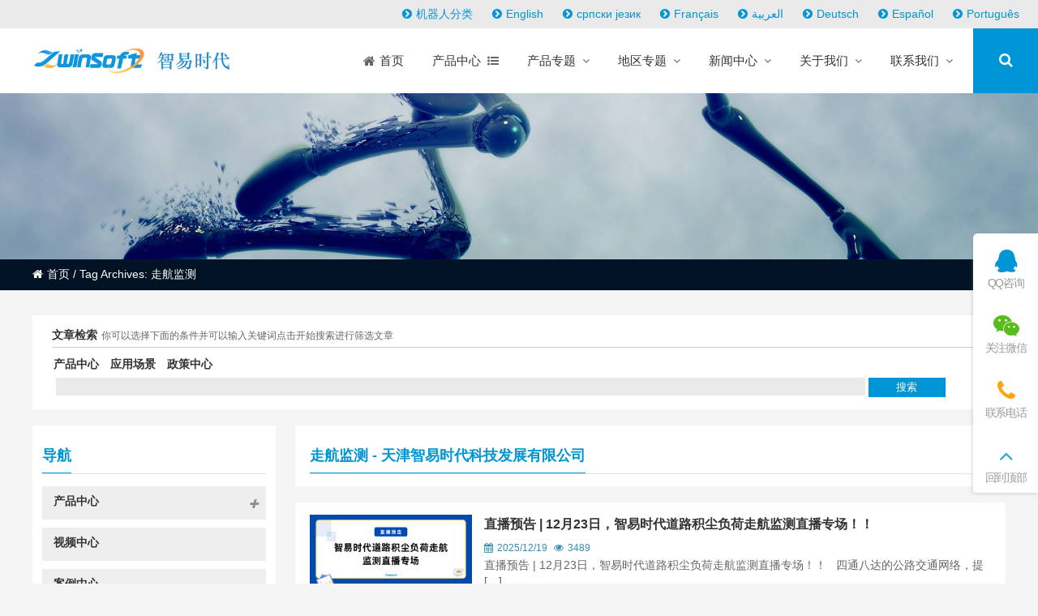

--- FILE ---
content_type: text/html; charset=UTF-8
request_url: https://ep.zwinsoft.com/tag/%E8%B5%B0%E8%88%AA%E7%9B%91%E6%B5%8B/
body_size: 23105
content:
<!DOCTYPE html PUBLIC "-//W3C//DTD XHTML 1.0 Strict//EN""http://www.w3.org/TR/xhtml1/DTD/xhtml1-strict.dtd">
<html xmlns="http://www.w3.org/1999/xhtml" dir="ltr" lang="zh-Hans"
	prefix="og: https://ogp.me/ns#"  >
<head profile="http://gmpg.org/xfn/11">
<meta name="viewport" content="width=device-width, initial-scale=1" />	
<meta name="format-detection" content="telephone=no">

<meta name="baidu-site-verification" content="codeva-4g33MlZe8o" />
 
<meta http-equiv="Content-Type" content="text/html; charset=UTF-8" />

<meta name="keywords" content="智易时代，智能机器人，扬尘监测，水质监测，噪声监测，voc监测，油烟监测，空气质量，环境监测，大气网格，在线监测，烟气监测，污染源监管，智慧环保，扬尘在线监测，空气质量监测" />
<meta name="description" content="智易时代是一家集研发、生产、销售、服务为一体的环境监测行业领先的产品供应商，致力于智能机器人，扬尘监测，水质监测，噪声监测，voc监测，油烟监测，空气质量等监测产品的研发生产" />


		<!-- All in One SEO 4.4.3 - aioseo.com -->
		<title>走航监测 - 天津智易时代科技发展有限公司</title>
		<meta name="robots" content="max-image-preview:large" />
		<link rel="canonical" href="https://ep.zwinsoft.com/tag/%E8%B5%B0%E8%88%AA%E7%9B%91%E6%B5%8B/" />
		<link rel="next" href="https://ep.zwinsoft.com/tag/%E8%B5%B0%E8%88%AA%E7%9B%91%E6%B5%8B/page/2/" />
		<meta name="generator" content="All in One SEO (AIOSEO) 4.4.3" />
		<script type="application/ld+json" class="aioseo-schema">
			{"@context":"https:\/\/schema.org","@graph":[{"@type":"BreadcrumbList","@id":"https:\/\/ep.zwinsoft.com\/tag\/%E8%B5%B0%E8%88%AA%E7%9B%91%E6%B5%8B\/#breadcrumblist","itemListElement":[{"@type":"ListItem","@id":"https:\/\/ep.zwinsoft.com\/#listItem","position":1,"item":{"@type":"WebPage","@id":"https:\/\/ep.zwinsoft.com\/","name":"\u4e3b\u9801","url":"https:\/\/ep.zwinsoft.com\/"},"nextItem":"https:\/\/ep.zwinsoft.com\/tag\/%e8%b5%b0%e8%88%aa%e7%9b%91%e6%b5%8b\/#listItem"},{"@type":"ListItem","@id":"https:\/\/ep.zwinsoft.com\/tag\/%e8%b5%b0%e8%88%aa%e7%9b%91%e6%b5%8b\/#listItem","position":2,"item":{"@type":"WebPage","@id":"https:\/\/ep.zwinsoft.com\/tag\/%e8%b5%b0%e8%88%aa%e7%9b%91%e6%b5%8b\/","name":"\u8d70\u822a\u76d1\u6d4b","url":"https:\/\/ep.zwinsoft.com\/tag\/%e8%b5%b0%e8%88%aa%e7%9b%91%e6%b5%8b\/"},"previousItem":"https:\/\/ep.zwinsoft.com\/#listItem"}]},{"@type":"CollectionPage","@id":"https:\/\/ep.zwinsoft.com\/tag\/%E8%B5%B0%E8%88%AA%E7%9B%91%E6%B5%8B\/#collectionpage","url":"https:\/\/ep.zwinsoft.com\/tag\/%E8%B5%B0%E8%88%AA%E7%9B%91%E6%B5%8B\/","name":"\u8d70\u822a\u76d1\u6d4b - \u5929\u6d25\u667a\u6613\u65f6\u4ee3\u79d1\u6280\u53d1\u5c55\u6709\u9650\u516c\u53f8","inLanguage":"zh-CN","isPartOf":{"@id":"https:\/\/ep.zwinsoft.com\/#website"},"breadcrumb":{"@id":"https:\/\/ep.zwinsoft.com\/tag\/%E8%B5%B0%E8%88%AA%E7%9B%91%E6%B5%8B\/#breadcrumblist"}},{"@type":"Organization","@id":"https:\/\/ep.zwinsoft.com\/#organization","name":"\u5929\u6d25\u667a\u6613\u65f6\u4ee3\u79d1\u6280\u53d1\u5c55\u6709\u9650\u516c\u53f8","url":"https:\/\/ep.zwinsoft.com\/","logo":{"@type":"ImageObject","url":"https:\/\/ep.zwinsoft.com\/wp-content\/uploads\/2023\/08\/logo1.png","@id":"https:\/\/ep.zwinsoft.com\/#organizationLogo","width":400,"height":400,"caption":"\u667a\u6613\u65f6\u4ee3logo"},"image":{"@id":"https:\/\/ep.zwinsoft.com\/#organizationLogo"},"sameAs":["https:\/\/facebook.com\/\u667a\u6613\u65f6\u4ee3ZWINSOFT","https:\/\/twitter.com\/\u667a\u6613\u65f6\u4ee3ZWINSOFT","https:\/\/instagram.com\/\u667a\u6613\u65f6\u4ee3ZWINSOFT","https:\/\/pinterest.com\/\u667a\u6613\u65f6\u4ee3ZWINSOFT","https:\/\/youtube.com\/\u667a\u6613\u65f6\u4ee3ZWINSOFT","https:\/\/linkedin.com\/in\/\u667a\u6613\u65f6\u4ee3ZWINSOFT","https:\/\/tumblr.com\/\u667a\u6613\u65f6\u4ee3ZWINSOFT","https:\/\/yelp.com\/biz\/\u667a\u6613\u65f6\u4ee3ZWINSOFT","https:\/\/soundcloud.com\/\u667a\u6613\u65f6\u4ee3ZWINSOFT","https:\/\/en.wikipedia.org\/wiki\/\u667a\u6613\u65f6\u4ee3ZWINSOFT","https:\/\/myspace.com\/\u667a\u6613\u65f6\u4ee3ZWINSOFT"],"contactPoint":{"@type":"ContactPoint","telephone":"+862223778895","contactType":"Reservations"}},{"@type":"WebSite","@id":"https:\/\/ep.zwinsoft.com\/#website","url":"https:\/\/ep.zwinsoft.com\/","name":"\u5929\u6d25\u667a\u6613\u65f6\u4ee3\u79d1\u6280\u53d1\u5c55\u6709\u9650\u516c\u53f8","inLanguage":"zh-CN","publisher":{"@id":"https:\/\/ep.zwinsoft.com\/#organization"}}]}
		</script>
		<!-- All in One SEO -->

<link rel="alternate" type="application/rss+xml" title="天津智易时代科技发展有限公司 &raquo; 走航监测 标签 Feed" href="https://ep.zwinsoft.com/tag/%e8%b5%b0%e8%88%aa%e7%9b%91%e6%b5%8b/feed/" />
<link rel='stylesheet' id='font-awesome4-css' href='https://ep.zwinsoft.com/wp-content/plugins/font-awesome-local/4.0/css/font-awesome.min.css' type='text/css' media='all' />
<link rel='stylesheet' id='themepark_commont_style-css' href='https://ep.zwinsoft.com/wp-content/plugins/themepark-comment/css/themepark_commont_style.css' type='text/css' media='all' />
<style id='classic-theme-styles-inline-css' type='text/css'>
/*! This file is auto-generated */
.wp-block-button__link{color:#fff;background-color:#32373c;border-radius:9999px;box-shadow:none;text-decoration:none;padding:calc(.667em + 2px) calc(1.333em + 2px);font-size:1.125em}.wp-block-file__button{background:#32373c;color:#fff;text-decoration:none}
</style>
<style id='global-styles-inline-css' type='text/css'>
body{--wp--preset--color--black: #000000;--wp--preset--color--cyan-bluish-gray: #abb8c3;--wp--preset--color--white: #ffffff;--wp--preset--color--pale-pink: #f78da7;--wp--preset--color--vivid-red: #cf2e2e;--wp--preset--color--luminous-vivid-orange: #ff6900;--wp--preset--color--luminous-vivid-amber: #fcb900;--wp--preset--color--light-green-cyan: #7bdcb5;--wp--preset--color--vivid-green-cyan: #00d084;--wp--preset--color--pale-cyan-blue: #8ed1fc;--wp--preset--color--vivid-cyan-blue: #0693e3;--wp--preset--color--vivid-purple: #9b51e0;--wp--preset--gradient--vivid-cyan-blue-to-vivid-purple: linear-gradient(135deg,rgba(6,147,227,1) 0%,rgb(155,81,224) 100%);--wp--preset--gradient--light-green-cyan-to-vivid-green-cyan: linear-gradient(135deg,rgb(122,220,180) 0%,rgb(0,208,130) 100%);--wp--preset--gradient--luminous-vivid-amber-to-luminous-vivid-orange: linear-gradient(135deg,rgba(252,185,0,1) 0%,rgba(255,105,0,1) 100%);--wp--preset--gradient--luminous-vivid-orange-to-vivid-red: linear-gradient(135deg,rgba(255,105,0,1) 0%,rgb(207,46,46) 100%);--wp--preset--gradient--very-light-gray-to-cyan-bluish-gray: linear-gradient(135deg,rgb(238,238,238) 0%,rgb(169,184,195) 100%);--wp--preset--gradient--cool-to-warm-spectrum: linear-gradient(135deg,rgb(74,234,220) 0%,rgb(151,120,209) 20%,rgb(207,42,186) 40%,rgb(238,44,130) 60%,rgb(251,105,98) 80%,rgb(254,248,76) 100%);--wp--preset--gradient--blush-light-purple: linear-gradient(135deg,rgb(255,206,236) 0%,rgb(152,150,240) 100%);--wp--preset--gradient--blush-bordeaux: linear-gradient(135deg,rgb(254,205,165) 0%,rgb(254,45,45) 50%,rgb(107,0,62) 100%);--wp--preset--gradient--luminous-dusk: linear-gradient(135deg,rgb(255,203,112) 0%,rgb(199,81,192) 50%,rgb(65,88,208) 100%);--wp--preset--gradient--pale-ocean: linear-gradient(135deg,rgb(255,245,203) 0%,rgb(182,227,212) 50%,rgb(51,167,181) 100%);--wp--preset--gradient--electric-grass: linear-gradient(135deg,rgb(202,248,128) 0%,rgb(113,206,126) 100%);--wp--preset--gradient--midnight: linear-gradient(135deg,rgb(2,3,129) 0%,rgb(40,116,252) 100%);--wp--preset--font-size--small: 13px;--wp--preset--font-size--medium: 20px;--wp--preset--font-size--large: 36px;--wp--preset--font-size--x-large: 42px;--wp--preset--spacing--20: 0.44rem;--wp--preset--spacing--30: 0.67rem;--wp--preset--spacing--40: 1rem;--wp--preset--spacing--50: 1.5rem;--wp--preset--spacing--60: 2.25rem;--wp--preset--spacing--70: 3.38rem;--wp--preset--spacing--80: 5.06rem;--wp--preset--shadow--natural: 6px 6px 9px rgba(0, 0, 0, 0.2);--wp--preset--shadow--deep: 12px 12px 50px rgba(0, 0, 0, 0.4);--wp--preset--shadow--sharp: 6px 6px 0px rgba(0, 0, 0, 0.2);--wp--preset--shadow--outlined: 6px 6px 0px -3px rgba(255, 255, 255, 1), 6px 6px rgba(0, 0, 0, 1);--wp--preset--shadow--crisp: 6px 6px 0px rgba(0, 0, 0, 1);}:where(.is-layout-flex){gap: 0.5em;}:where(.is-layout-grid){gap: 0.5em;}body .is-layout-flow > .alignleft{float: left;margin-inline-start: 0;margin-inline-end: 2em;}body .is-layout-flow > .alignright{float: right;margin-inline-start: 2em;margin-inline-end: 0;}body .is-layout-flow > .aligncenter{margin-left: auto !important;margin-right: auto !important;}body .is-layout-constrained > .alignleft{float: left;margin-inline-start: 0;margin-inline-end: 2em;}body .is-layout-constrained > .alignright{float: right;margin-inline-start: 2em;margin-inline-end: 0;}body .is-layout-constrained > .aligncenter{margin-left: auto !important;margin-right: auto !important;}body .is-layout-constrained > :where(:not(.alignleft):not(.alignright):not(.alignfull)){max-width: var(--wp--style--global--content-size);margin-left: auto !important;margin-right: auto !important;}body .is-layout-constrained > .alignwide{max-width: var(--wp--style--global--wide-size);}body .is-layout-flex{display: flex;}body .is-layout-flex{flex-wrap: wrap;align-items: center;}body .is-layout-flex > *{margin: 0;}body .is-layout-grid{display: grid;}body .is-layout-grid > *{margin: 0;}:where(.wp-block-columns.is-layout-flex){gap: 2em;}:where(.wp-block-columns.is-layout-grid){gap: 2em;}:where(.wp-block-post-template.is-layout-flex){gap: 1.25em;}:where(.wp-block-post-template.is-layout-grid){gap: 1.25em;}.has-black-color{color: var(--wp--preset--color--black) !important;}.has-cyan-bluish-gray-color{color: var(--wp--preset--color--cyan-bluish-gray) !important;}.has-white-color{color: var(--wp--preset--color--white) !important;}.has-pale-pink-color{color: var(--wp--preset--color--pale-pink) !important;}.has-vivid-red-color{color: var(--wp--preset--color--vivid-red) !important;}.has-luminous-vivid-orange-color{color: var(--wp--preset--color--luminous-vivid-orange) !important;}.has-luminous-vivid-amber-color{color: var(--wp--preset--color--luminous-vivid-amber) !important;}.has-light-green-cyan-color{color: var(--wp--preset--color--light-green-cyan) !important;}.has-vivid-green-cyan-color{color: var(--wp--preset--color--vivid-green-cyan) !important;}.has-pale-cyan-blue-color{color: var(--wp--preset--color--pale-cyan-blue) !important;}.has-vivid-cyan-blue-color{color: var(--wp--preset--color--vivid-cyan-blue) !important;}.has-vivid-purple-color{color: var(--wp--preset--color--vivid-purple) !important;}.has-black-background-color{background-color: var(--wp--preset--color--black) !important;}.has-cyan-bluish-gray-background-color{background-color: var(--wp--preset--color--cyan-bluish-gray) !important;}.has-white-background-color{background-color: var(--wp--preset--color--white) !important;}.has-pale-pink-background-color{background-color: var(--wp--preset--color--pale-pink) !important;}.has-vivid-red-background-color{background-color: var(--wp--preset--color--vivid-red) !important;}.has-luminous-vivid-orange-background-color{background-color: var(--wp--preset--color--luminous-vivid-orange) !important;}.has-luminous-vivid-amber-background-color{background-color: var(--wp--preset--color--luminous-vivid-amber) !important;}.has-light-green-cyan-background-color{background-color: var(--wp--preset--color--light-green-cyan) !important;}.has-vivid-green-cyan-background-color{background-color: var(--wp--preset--color--vivid-green-cyan) !important;}.has-pale-cyan-blue-background-color{background-color: var(--wp--preset--color--pale-cyan-blue) !important;}.has-vivid-cyan-blue-background-color{background-color: var(--wp--preset--color--vivid-cyan-blue) !important;}.has-vivid-purple-background-color{background-color: var(--wp--preset--color--vivid-purple) !important;}.has-black-border-color{border-color: var(--wp--preset--color--black) !important;}.has-cyan-bluish-gray-border-color{border-color: var(--wp--preset--color--cyan-bluish-gray) !important;}.has-white-border-color{border-color: var(--wp--preset--color--white) !important;}.has-pale-pink-border-color{border-color: var(--wp--preset--color--pale-pink) !important;}.has-vivid-red-border-color{border-color: var(--wp--preset--color--vivid-red) !important;}.has-luminous-vivid-orange-border-color{border-color: var(--wp--preset--color--luminous-vivid-orange) !important;}.has-luminous-vivid-amber-border-color{border-color: var(--wp--preset--color--luminous-vivid-amber) !important;}.has-light-green-cyan-border-color{border-color: var(--wp--preset--color--light-green-cyan) !important;}.has-vivid-green-cyan-border-color{border-color: var(--wp--preset--color--vivid-green-cyan) !important;}.has-pale-cyan-blue-border-color{border-color: var(--wp--preset--color--pale-cyan-blue) !important;}.has-vivid-cyan-blue-border-color{border-color: var(--wp--preset--color--vivid-cyan-blue) !important;}.has-vivid-purple-border-color{border-color: var(--wp--preset--color--vivid-purple) !important;}.has-vivid-cyan-blue-to-vivid-purple-gradient-background{background: var(--wp--preset--gradient--vivid-cyan-blue-to-vivid-purple) !important;}.has-light-green-cyan-to-vivid-green-cyan-gradient-background{background: var(--wp--preset--gradient--light-green-cyan-to-vivid-green-cyan) !important;}.has-luminous-vivid-amber-to-luminous-vivid-orange-gradient-background{background: var(--wp--preset--gradient--luminous-vivid-amber-to-luminous-vivid-orange) !important;}.has-luminous-vivid-orange-to-vivid-red-gradient-background{background: var(--wp--preset--gradient--luminous-vivid-orange-to-vivid-red) !important;}.has-very-light-gray-to-cyan-bluish-gray-gradient-background{background: var(--wp--preset--gradient--very-light-gray-to-cyan-bluish-gray) !important;}.has-cool-to-warm-spectrum-gradient-background{background: var(--wp--preset--gradient--cool-to-warm-spectrum) !important;}.has-blush-light-purple-gradient-background{background: var(--wp--preset--gradient--blush-light-purple) !important;}.has-blush-bordeaux-gradient-background{background: var(--wp--preset--gradient--blush-bordeaux) !important;}.has-luminous-dusk-gradient-background{background: var(--wp--preset--gradient--luminous-dusk) !important;}.has-pale-ocean-gradient-background{background: var(--wp--preset--gradient--pale-ocean) !important;}.has-electric-grass-gradient-background{background: var(--wp--preset--gradient--electric-grass) !important;}.has-midnight-gradient-background{background: var(--wp--preset--gradient--midnight) !important;}.has-small-font-size{font-size: var(--wp--preset--font-size--small) !important;}.has-medium-font-size{font-size: var(--wp--preset--font-size--medium) !important;}.has-large-font-size{font-size: var(--wp--preset--font-size--large) !important;}.has-x-large-font-size{font-size: var(--wp--preset--font-size--x-large) !important;}
.wp-block-navigation a:where(:not(.wp-element-button)){color: inherit;}
:where(.wp-block-post-template.is-layout-flex){gap: 1.25em;}:where(.wp-block-post-template.is-layout-grid){gap: 1.25em;}
:where(.wp-block-columns.is-layout-flex){gap: 2em;}:where(.wp-block-columns.is-layout-grid){gap: 2em;}
.wp-block-pullquote{font-size: 1.5em;line-height: 1.6;}
</style>
<link rel='stylesheet' id='stylesheet-css' href='https://ep.zwinsoft.com/wp-content/themes/thousandfaceIslands/style.css' type='text/css' media='all' />
<link rel='stylesheet' id='swiper-css' href='https://ep.zwinsoft.com/wp-content/themes/thousandfaceIslands/css/swiper.min.css' type='text/css' media='all' />
<link rel='stylesheet' id='animatio-css' href='https://ep.zwinsoft.com/wp-content/themes/thousandfaceIslands/css/animatio.css' type='text/css' media='all' />
<link rel='stylesheet' id='modles-css' href='https://ep.zwinsoft.com/wp-content/themes/thousandfaceIslands/css/modles.css' type='text/css' media='all' />
<link rel='stylesheet' id='page-css' href='https://ep.zwinsoft.com/wp-content/themes/thousandfaceIslands/css/page.css' type='text/css' media='all' />
<link rel='stylesheet' id='cms-css' href='https://ep.zwinsoft.com/wp-content/themes/thousandfaceIslands/css/cms.css' type='text/css' media='all' />
<link rel='stylesheet' id='swipebox-css' href='https://ep.zwinsoft.com/wp-content/themes/thousandfaceIslands/css/swipebox.min.css' type='text/css' media='all' />
<script>
var _hmt = _hmt || [];
(function() {
  var hm = document.createElement("script");
  hm.src = "https://hm.baidu.com/hm.js?08926848dbee0a6bacd33740af3c06f5";
  var s = document.getElementsByTagName("script")[0]; 
  s.parentNode.insertBefore(hm, s);
})();
</script>
<meta name="msvalidate.01" content="608FAC3CC1B4743F90F5AC733AB4D231" /><link rel="https://api.w.org/" href="https://ep.zwinsoft.com/wp-json/" /><link rel="alternate" type="application/json" href="https://ep.zwinsoft.com/wp-json/wp/v2/tags/223" /><script charset="UTF-8" id="LA_COLLECT" src="//sdk.51.la/js-sdk-pro.min.js"></script>
                <script>LA.init({id: "3Ivl1cwso4CYeBok",ck: "3Ivl1cwso4CYeBok",autoTrack: true,hashMode: true})</script><style id="extraordinaryvision_customize_css" type="text/css">.twotab #case_page .case_title_lists .mantitle a font,.case_title_lists .mantitle,.twotab .case_title_lists a.active,.list_nav_ts font,.about_tt a.active,.icons_in #ms_icon.icons_contact:hover  font,.index_nav_ul li.current-menu-item span{color:#0095d4}
.xianxs,#top_video .pagination_out span.swiper-pagination-bullet-active,#case_index_show .pagination_out span.swiper-pagination-bullet-active,#vot .pagination span.swiper-pagination-bullet-active, #band .pagination span.swiper-pagination-bullet-active,.twotab .case_title_lists a.active::after, .twotab .case_title_lists .mantitle::after,.twotab .list_nav_ts font::after,.content_tab_title a.active,.post_content h2::before,.the_page_content .title h1::after, .content_pro .title h1::after,#ms_icon .icons_i::before,#ms_icon:hover .icons_i::before,#case_page .case_page_show_in li .case_time time:first-child,.nav_product_mu li .sub-menu li a:hover, .nav_product_mu li .sub-menu li a.select,#nav_product_mue #choose,#wpuf-login-form p.submit input{ background:  #0095d4;}.about_tt a.active{border-bottom: 3px solid #0095d4;}.about_tt{border-bottom: 1px solid #0095d4;}.post_gallery .swiper-slide a.active img{    border: solid 2px #0095d4;}.vedio_url:hover,.news_loops2 li .new_left .mouth,#case_page .case_page_show_in li .case_text .vedio_url,.index_tag_nav_ul li:hover,.index_tagcloud a:hover,.pager a.current,.pager a:hover,#wpuf-login-form p.submit input:hover,.toolbar_pc ul li:hover {background:#0072a3;}.more_m,.text_about a{color:#0072a3;    border: solid 1px #0072a3;}.icons_list a.active span,.form_contact_left #commentform-park #submit,.vedio_url,.v_titles,.news_loop li.titles_new a,#case_page .case_page_show_in li .case_text span, #case_page .case_page_show_in li .case_text span time{color:#0072a3}.form_contact_left #commentform-park #submit,.vedio_url{border: solid 1px #0072a3;}@media screen and (min-width:1px) and (max-width:767px){
	}.more_m:hover,.text_about a:hover{border: solid 1px #0072a3;  color: #fff; background:#0072a3}.case_title_lists a.active{color:#0072a3; border-top: 2px solid #0072a3;} .tx_n a.active img{    border: solid #0072a3 3px;}.vot_uls .swiper-slide:hover .imgs_avars  img{    border: solid #0072a3 5px;}
.breadcrumbs{background: #001223 ;}.breadcrumbs nav span,.breadcrumbs nav,.breadcrumbs nav a{color: #ffffff}#screening .widget  ul li.current-cat-parent,#screening .widget ul li.current-cat, #screening .widget ul li.current-menu-item, #screening .widget ul li.chosen,#nav_product_mue #choose,.select,.nav_product_mu li .sub-menu li a:hover,#nav_product_mue #choose,#screening .price_slider_wrapper .button,.screening_close i, .nav_product_close i{background: #0095d4}@media screen and (min-width:500px) and (max-width:200000px){}@media screen and (min-width:1025px) and (max-width:200000px){.menu_header li:hover::before, .menu_header li:hover::after, .menu_header li.current-menu-item::before, .menu_header li:hover a span,.menu_header li:hover ul.sub-menu li:hover a span,.menu_header li ul.sub-menu li ul.sub-menu li:hover  a span, .menu_header li.current-menu-item a span, .menu_header li .sub-menu li.current-menu-item a span{color:#0095d4}.header_pic_nav li.xiala:hover i{color:#0095d4}.top .tels,.top_right_nav a:hover,.top_right_nav a, .top_right_nav a:hover i{color:#0095d4;}.menu_header li.search_box_btn{background:#0095d4}.search_boxs{border: 2px solid #0095d4;}.search_boxs input[type="text"] + input,.search_box_in p span.sel{color: #0095d4;}}@media screen and (min-width:1px) and (max-width:1024px){} </style><meta name="redi-version" content="1.2.3" /><link rel="icon" href="https://ep.zwinsoft.com/wp-content/uploads/2021/08/cropped-logo1-32x32.png" sizes="32x32" />
<link rel="icon" href="https://ep.zwinsoft.com/wp-content/uploads/2021/08/cropped-logo1-192x192.png" sizes="192x192" />
<link rel="apple-touch-icon" href="https://ep.zwinsoft.com/wp-content/uploads/2021/08/cropped-logo1-180x180.png" />
<meta name="msapplication-TileImage" content="https://ep.zwinsoft.com/wp-content/uploads/2021/08/cropped-logo1-270x270.png" />
		<style type="text/css" id="wp-custom-css">
			#respond{display:none;}.wp-video, .mejs-container, .wp-video-shortcode video {
    width: 100% !important;
}		</style>
		<!--[if lt IE 9]>
<script> 
(function() {
     if (! 
     /*@cc_on!@*/
     0) return;
     var e = "abbr, article, aside, audio, canvas, datalist, details, dialog, eventsource, figure, footer, header, hgroup, mark, menu, meter, nav, output, progress, section, time, video".split(', ');
     var i= e.length;
     while (i--){
         document.createElement(e[i])
     } 
})() 
</script>
<![endif]-->
	
</head>

<body class="archive tag tag-223" >
	<header class="header">
		<div class="top">
						<div class="top_right_nav">
							<a  href="https://robot.zwinsoft.com/"><i  class="fa fa-chevron-circle-right menu-item menu-item-type-custom menu-item-object-custom   onetitle " ></i>机器人分类</a></li>
<a  href="http://en.zwinsoft.com"><i  class="fa fa-chevron-circle-right menu-item menu-item-type-custom menu-item-object-custom   onetitle " ></i>English</a></li>
<a  href="http://sr.zwinsoft.com"><i  class="fa fa-chevron-circle-right menu-item menu-item-type-custom menu-item-object-custom   onetitle " ></i>српски језик</a></li>
<a  href="http://fr.zwinsoft.com"><i  class="fa fa-chevron-circle-right menu-item menu-item-type-custom menu-item-object-custom   onetitle " ></i>Français</a></li>
<a  href="http://ar.zwinsoft.com"><i  class="fa fa-chevron-circle-right menu-item menu-item-type-custom menu-item-object-custom   onetitle " ></i>العربية</a></li>
<a  href="http://de.zwinsoft.com"><i  class="fa fa-chevron-circle-right menu-item menu-item-type-custom menu-item-object-custom   onetitle " ></i>Deutsch</a></li>
<a  href="http://sp.zwinsoft.com"><i  class="fa fa-chevron-circle-right menu-item menu-item-type-custom menu-item-object-custom   onetitle " ></i>Español</a></li>
<a  href="http://po.zwinsoft.com"><i  class="fa fa-chevron-circle-right menu-item menu-item-type-custom menu-item-object-custom   onetitle " ></i>Português</a></li>
			
			</div>
			
			<div class="wp_clear"></div>
		</div>
		<div class="nav">
			 <div class="logo "><a href="https://ep.zwinsoft.com"><img class="pclogo" src="https://ep.zwinsoft.com/wp-content/uploads/2021/08/智易文案logo1.png" alt="天津智易时代科技发展有限公司"/>天津智易时代科技发展有限公司<img class="movelogo" src="https://ep.zwinsoft.com/wp-content/uploads/2021/08/cropped-logo1.png" alt="天津智易时代科技发展有限公司"/></a></div>		   <nav class="menu_header header_pic_nav">
	 	 		<li id="menu-item-416"  class="fa fa-home menu-item menu-item-type-custom menu-item-object-custom menu-item-home"><a  href="https://ep.zwinsoft.com/"><span >首页</span></a><i></i></li>
<li id="menu-item-284"  class="xiala menu-item menu-item-type-taxonomy menu-item-object-category"><a  href="https://ep.zwinsoft.com/category/product-center/"><span >产品中心</span></a><i></i></li>
<li id="menu-item-10078"  class="menu-item menu-item-type-post_type menu-item-object-page menu-item-has-children noft"><a  href="https://ep.zwinsoft.com/%e4%ba%a7%e5%93%81%e4%b8%93%e9%a2%98/"><span >产品专题</span></a><i></i>
<ul class="sub-menu">
	<li id="menu-item-10079"  class="menu-item menu-item-type-post_type menu-item-object-page noft"><a  href="https://ep.zwinsoft.com/%e4%ba%a7%e5%93%81%e4%b8%93%e9%a2%98/%e4%b8%93%e9%a2%98%e6%b5%8b%e8%af%95%e9%a1%b5%e9%9d%a2/"><span >水质监测专题</span></a><i></i></li>
	<li id="menu-item-10260"  class="menu-item menu-item-type-post_type menu-item-object-page noft"><a  href="https://ep.zwinsoft.com/%e4%ba%a7%e5%93%81%e4%b8%93%e9%a2%98/%e6%b2%b9%e7%83%9f%e7%9b%91%e6%b5%8b%e4%b8%93%e9%a2%98/"><span >油烟监测专题</span></a><i></i></li>
	<li id="menu-item-10556"  class="menu-item menu-item-type-post_type menu-item-object-page noft"><a  href="https://ep.zwinsoft.com/%e4%ba%a7%e5%93%81%e4%b8%93%e9%a2%98/%e6%89%ac%e5%b0%98%e4%b8%93%e9%a2%98/"><span >扬尘监测专题</span></a><i></i></li>
	<li id="menu-item-11275"  class="menu-item menu-item-type-post_type menu-item-object-page noft"><a  href="https://ep.zwinsoft.com/%e4%ba%a7%e5%93%81%e4%b8%93%e9%a2%98/%e5%99%aa%e5%a3%b0%e7%9b%91%e6%b5%8b%e4%b8%93%e9%a2%98/"><span >噪声监测专题</span></a><i></i></li>
	<li id="menu-item-11481"  class="menu-item menu-item-type-post_type menu-item-object-page noft"><a  href="https://ep.zwinsoft.com/%e4%ba%a7%e5%93%81%e4%b8%93%e9%a2%98/vocs%e7%9b%91%e6%b5%8b%e4%b8%93%e9%a2%98/"><span >VOCs监测专题</span></a><i></i></li>
	<li id="menu-item-11813"  class="menu-item menu-item-type-post_type menu-item-object-page noft"><a  href="https://ep.zwinsoft.com/%e4%ba%a7%e5%93%81%e4%b8%93%e9%a2%98/11775-2/"><span >空气质量专题</span></a><i></i></li>
	<li id="menu-item-12214"  class="menu-item menu-item-type-post_type menu-item-object-page noft"><a  href="https://ep.zwinsoft.com/%e4%ba%a7%e5%93%81%e4%b8%93%e9%a2%98/%e5%82%a8%e8%83%bd%e5%85%89%e4%bc%8f%e4%b8%93%e9%a2%98/"><span >储能光伏专题</span></a><i></i></li>
	<li id="menu-item-12450"  class="menu-item menu-item-type-post_type menu-item-object-page noft"><a  href="https://ep.zwinsoft.com/%e4%ba%a7%e5%93%81%e4%b8%93%e9%a2%98/%e7%a2%b3%e6%8e%92%e6%94%be%e4%b8%93%e9%a2%98/"><span >碳排放专题</span></a><i></i></li>
	<li id="menu-item-14856"  class="menu-item menu-item-type-post_type menu-item-object-page noft"><a  href="https://ep.zwinsoft.com/%e4%ba%a7%e5%93%81%e4%b8%93%e9%a2%98/%e8%b6%85%e4%bd%8e%e6%8e%92%e6%94%be%e7%ae%a1%e6%8e%a7%e6%b2%bb%e4%b8%93%e9%a2%98/"><span >超低排放管控治专题</span></a><i></i></li>
	<li id="menu-item-15132"  class="menu-item menu-item-type-post_type menu-item-object-page noft"><a  href="https://ep.zwinsoft.com/%e4%ba%a7%e5%93%81%e4%b8%93%e9%a2%98/%e7%83%9f%e6%b0%94%e7%9b%91%e6%b5%8b%e4%b8%93%e9%a2%98/"><span >烟气监测专题</span></a><i></i></li>
</ul>
</li>
<li id="menu-item-15875"  class="menu-item menu-item-type-post_type menu-item-object-page menu-item-has-children noft"><a  href="https://ep.zwinsoft.com/%e5%9c%b0%e5%8c%ba%e4%b8%93%e9%a2%98/"><span >地区专题</span></a><i></i>
<ul class="sub-menu">
	<li id="menu-item-15877"  class="menu-item menu-item-type-post_type menu-item-object-page noft"><a  href="https://ep.zwinsoft.com/%e5%9c%b0%e5%8c%ba%e4%b8%93%e9%a2%98/%e5%b1%b1%e4%b8%9c%e7%9c%81%e7%8e%af%e4%bf%9d%e4%b8%93%e9%a2%98/"><span >山东省环保专题</span></a><i></i></li>
	<li id="menu-item-15876"  class="menu-item menu-item-type-post_type menu-item-object-page noft"><a  href="https://ep.zwinsoft.com/%e5%9c%b0%e5%8c%ba%e4%b8%93%e9%a2%98/%e6%b2%b3%e5%8c%97%e7%9c%81%e7%8e%af%e4%bf%9d%e4%b8%93%e9%a2%98/"><span >河北省环保专题</span></a><i></i></li>
	<li id="menu-item-15947"  class="menu-item menu-item-type-post_type menu-item-object-page noft"><a  href="https://ep.zwinsoft.com/%e5%9c%b0%e5%8c%ba%e4%b8%93%e9%a2%98/%e5%ae%89%e5%be%bd%e7%9c%81%e7%8e%af%e4%bf%9d%e4%b8%93%e9%a2%98/"><span >安徽省环保专题</span></a><i></i></li>
	<li id="menu-item-16213"  class="menu-item menu-item-type-post_type menu-item-object-page noft"><a  href="https://ep.zwinsoft.com/%e5%9c%b0%e5%8c%ba%e4%b8%93%e9%a2%98/%e5%9b%9b%e5%b7%9d%e7%9c%81%e7%8e%af%e4%bf%9d%e4%b8%93%e9%a2%98/"><span >四川省环保专题</span></a><i></i></li>
	<li id="menu-item-16258"  class="menu-item menu-item-type-post_type menu-item-object-page noft"><a  href="https://ep.zwinsoft.com/%e5%9c%b0%e5%8c%ba%e4%b8%93%e9%a2%98/%e5%b9%bf%e4%b8%9c%e7%9c%81%e7%8e%af%e4%bf%9d%e4%b8%93%e9%a2%98/"><span >广东省环保专题</span></a><i></i></li>
	<li id="menu-item-16430"  class="menu-item menu-item-type-post_type menu-item-object-page noft"><a  href="https://ep.zwinsoft.com/%e5%9c%b0%e5%8c%ba%e4%b8%93%e9%a2%98/%e5%8c%97%e4%ba%ac%e5%b8%82%e7%8e%af%e4%bf%9d%e4%b8%93%e9%a2%98/"><span >北京市环保专题</span></a><i></i></li>
	<li id="menu-item-16524"  class="menu-item menu-item-type-post_type menu-item-object-page noft"><a  href="https://ep.zwinsoft.com/%e5%9c%b0%e5%8c%ba%e4%b8%93%e9%a2%98/%e6%b5%99%e6%b1%9f%e7%9c%81%e7%8e%af%e4%bf%9d%e4%b8%93%e9%a2%98/"><span >浙江省环保专题</span></a><i></i></li>
	<li id="menu-item-16745"  class="menu-item menu-item-type-post_type menu-item-object-page noft"><a  href="https://ep.zwinsoft.com/%e5%9c%b0%e5%8c%ba%e4%b8%93%e9%a2%98/%e5%a4%a9%e6%b4%a5%e5%b8%82%e7%8e%af%e4%bf%9d%e4%b8%93%e9%a2%98/"><span >天津市环保专题</span></a><i></i></li>
	<li id="menu-item-16825"  class="menu-item menu-item-type-post_type menu-item-object-page noft"><a  href="https://ep.zwinsoft.com/%e5%9c%b0%e5%8c%ba%e4%b8%93%e9%a2%98/%e5%b1%b1%e8%a5%bf%e7%9c%81%e7%8e%af%e4%bf%9d%e4%b8%93%e9%a2%98/"><span >山西省环保专题</span></a><i></i></li>
	<li id="menu-item-16944"  class="menu-item menu-item-type-post_type menu-item-object-page noft"><a  href="https://ep.zwinsoft.com/%e5%9c%b0%e5%8c%ba%e4%b8%93%e9%a2%98/%e9%99%95%e8%a5%bf%e7%9c%81%e7%8e%af%e4%bf%9d%e4%b8%93%e9%a2%98/"><span >陕西省环保专题</span></a><i></i></li>
	<li id="menu-item-17098"  class="menu-item menu-item-type-post_type menu-item-object-page noft"><a  href="https://ep.zwinsoft.com/%e5%9c%b0%e5%8c%ba%e4%b8%93%e9%a2%98/%e6%b1%9f%e8%8b%8f%e7%9c%81%e7%8e%af%e4%bf%9d%e4%b8%93%e9%a2%98/"><span >江苏省环保专题</span></a><i></i></li>
	<li id="menu-item-17201"  class="menu-item menu-item-type-post_type menu-item-object-page noft"><a  href="https://ep.zwinsoft.com/%e5%9c%b0%e5%8c%ba%e4%b8%93%e9%a2%98/%e7%a6%8f%e5%bb%ba%e7%9c%81%e7%8e%af%e4%bf%9d%e4%b8%93%e9%a2%98/"><span >福建省环保专题</span></a><i></i></li>
	<li id="menu-item-17363"  class="menu-item menu-item-type-post_type menu-item-object-page noft"><a  href="https://ep.zwinsoft.com/%e5%9c%b0%e5%8c%ba%e4%b8%93%e9%a2%98/%e6%b9%96%e5%8c%97%e7%9c%81%e7%8e%af%e4%bf%9d%e4%b8%93%e9%a2%98/"><span >湖北省环保专题</span></a><i></i></li>
</ul>
</li>
<li id="menu-item-139"  class="menu-item menu-item-type-taxonomy menu-item-object-category menu-item-has-children"><a  href="https://ep.zwinsoft.com/category/news/"><span >新闻中心</span></a><i></i>
<ul class="sub-menu">
	<li id="menu-item-717"  class="menu-item menu-item-type-taxonomy menu-item-object-category noft"><a  href="https://ep.zwinsoft.com/category/news/gs-news/"><span >公司新闻</span></a><i></i></li>
	<li id="menu-item-719"  class="menu-item menu-item-type-taxonomy menu-item-object-category noft"><a  href="https://ep.zwinsoft.com/category/news/hy-news/"><span >行业新闻</span></a><i></i></li>
	<li id="menu-item-718"  class="menu-item menu-item-type-taxonomy menu-item-object-category noft"><a  href="https://ep.zwinsoft.com/category/news/yg-news/"><span >员工天地</span></a><i></i></li>
	<li id="menu-item-137"  class="menu-item menu-item-type-post_type menu-item-object-page"><a  href="https://ep.zwinsoft.com/blog/"><span >官方博客</span></a><i></i></li>
</ul>
</li>
<li id="menu-item-136"  class="menu-item menu-item-type-post_type menu-item-object-page menu-item-has-children"><a  href="https://ep.zwinsoft.com/sample-page-2/"><span >关于我们</span></a><i></i>
<ul class="sub-menu">
	<li id="menu-item-4120"  class="menu-item menu-item-type-custom menu-item-object-custom noft"><a  href="https://www.6fancy.com/page/share_place_embed/W0xN"><span >VR模式-参观公司</span></a><i></i></li>
	<li id="menu-item-715"  class="menu-item menu-item-type-post_type menu-item-object-page noft"><a  href="https://ep.zwinsoft.com/sample-page-2/"><span >公司介绍</span></a><i></i></li>
	<li id="menu-item-829"  class="menu-item menu-item-type-post_type menu-item-object-page noft"><a  href="https://ep.zwinsoft.com/sample-page-2/%e5%8f%91%e5%b1%95%e5%8e%86%e7%a8%8b/"><span >发展历程</span></a><i></i></li>
	<li id="menu-item-828"  class="menu-item menu-item-type-post_type menu-item-object-page noft"><a  href="https://ep.zwinsoft.com/sample-page-2/%e8%8d%a3%e8%aa%89%e8%b5%84%e8%b4%a8/"><span >荣誉资质</span></a><i></i></li>
	<li id="menu-item-920"  class="menu-item menu-item-type-post_type menu-item-object-page noft"><a  href="https://ep.zwinsoft.com/%e5%8a%a0%e5%85%a5%e6%88%91%e4%bb%ac/"><span >加入我们</span></a><i></i></li>
</ul>
</li>
<li id="menu-item-138"  class="menu-item menu-item-type-post_type menu-item-object-page menu-item-has-children"><a  href="https://ep.zwinsoft.com/%e8%81%94%e7%b3%bb%e6%96%b9%e5%bc%8f/"><span >联系我们</span></a><i></i>
<ul class="sub-menu">
	<li id="menu-item-867"  class="menu-item menu-item-type-post_type menu-item-object-page noft"><a  href="https://ep.zwinsoft.com/%e8%81%94%e7%b3%bb%e6%96%b9%e5%bc%8f/%e9%94%80%e5%94%ae%e7%83%ad%e7%ba%bf/"><span >销售热线</span></a><i></i></li>
	<li id="menu-item-909"  class="menu-item menu-item-type-post_type menu-item-object-page noft"><a  href="https://ep.zwinsoft.com/%e8%81%94%e7%b3%bb%e6%96%b9%e5%bc%8f/%e5%94%ae%e5%90%8e%e5%ae%a2%e6%9c%8d/"><span >售后客服</span></a><i></i></li>
	<li id="menu-item-908"  class="menu-item menu-item-type-post_type menu-item-object-page noft"><a  href="https://ep.zwinsoft.com/%e8%81%94%e7%b3%bb%e6%96%b9%e5%bc%8f/%e4%be%9b%e5%ba%94%e5%95%86%e5%be%81%e9%9b%86/"><span >供应商征集</span></a><i></i></li>
	<li id="menu-item-907"  class="menu-item menu-item-type-post_type menu-item-object-page noft"><a  href="https://ep.zwinsoft.com/%e8%81%94%e7%b3%bb%e6%96%b9%e5%bc%8f/%e5%9c%a8%e7%ba%bf%e5%92%a8%e8%af%a2/"><span >在线咨询</span></a><i></i></li>
</ul>
</li>
			   <li class="search_box_btn">
				   <i class="search_iocn  fa  fa-search"></i>
			   </li>
			   <li class="gapodu"></li>
	 	 	</nav>
	 	 	 
			<span class=" header_nav_move_btn"><i class="fa fas fa-bars fa-navicon"></i></span>
	        <span class="search_box_move_btn"> <i class="search_iocn fa  fa-search"></i> </span>
	    
		    <div id="waper_drog_nav"> 
            <div class="waper_drog_nav_in box_in">
             <div class='gobanks'><i class="fa fa-angle-left "></i></div>
               <ul id="waper_drog_nav_ul">
                        
                        <li id="menu-item-304"  class="menu-item menu-item-type-custom menu-item-object-custom menu-item-has-children"><a  href="https://ep.zwinsoft.com/category/product-center/"><span >产品中心</span></a><i></i>
<ul class="sub-menu">
	<li id="menu-item-922"  class="menu-item menu-item-type-taxonomy menu-item-object-category menu-item-has-children"><a  href="https://ep.zwinsoft.com/category/product-center/"><span >产品分类</span></a><i></i>
	<ul class="sub-menu">
		<li id="menu-item-16067"  class="menu-item menu-item-type-taxonomy menu-item-object-category"><a  href="https://ep.zwinsoft.com/category/product-center/jqr/"><span >智能机器人</span></a><i></i></li>
		<li id="menu-item-620"  class="menu-item menu-item-type-taxonomy menu-item-object-category"><a  href="https://ep.zwinsoft.com/category/product-center/zwin-yc/"><span >扬尘</span></a><i></i></li>
		<li id="menu-item-626"  class="menu-item menu-item-type-taxonomy menu-item-object-category"><a  href="https://ep.zwinsoft.com/category/product-center/zwin-aqms/"><span >空气质量</span></a><i></i></li>
		<li id="menu-item-15828"  class="menu-item menu-item-type-taxonomy menu-item-object-category"><a  href="https://ep.zwinsoft.com/category/product-center/zwin-water/"><span >水质</span></a><i></i></li>
		<li id="menu-item-623"  class="menu-item menu-item-type-taxonomy menu-item-object-category"><a  href="https://ep.zwinsoft.com/category/product-center/zwin-yy/"><span >油烟</span></a><i></i></li>
		<li id="menu-item-616"  class="menu-item menu-item-type-taxonomy menu-item-object-category"><a  href="https://ep.zwinsoft.com/category/product-center/zwin-voc/"><span >VOCs</span></a><i></i></li>
		<li id="menu-item-11821"  class="menu-item menu-item-type-taxonomy menu-item-object-category"><a  href="https://ep.zwinsoft.com/category/product-center/zwin-zs/"><span >噪声</span></a><i></i></li>
		<li id="menu-item-619"  class="menu-item menu-item-type-taxonomy menu-item-object-category"><a  href="https://ep.zwinsoft.com/category/product-center/zwin-ou/"><span >恶臭</span></a><i></i></li>
		<li id="menu-item-618"  class="menu-item menu-item-type-taxonomy menu-item-object-category"><a  href="https://ep.zwinsoft.com/category/product-center/zwin-gk/"><span >工况</span></a><i></i></li>
		<li id="menu-item-617"  class="menu-item menu-item-type-taxonomy menu-item-object-category"><a  href="https://ep.zwinsoft.com/category/product-center/zwin-ve/"><span >尾气</span></a><i></i></li>
		<li id="menu-item-622"  class="menu-item menu-item-type-taxonomy menu-item-object-category"><a  href="https://ep.zwinsoft.com/category/product-center/zwin-wry/"><span >污染源</span></a><i></i></li>
		<li id="menu-item-621"  class="menu-item menu-item-type-taxonomy menu-item-object-category"><a  href="https://ep.zwinsoft.com/category/product-center/zhhb/"><span >智慧环保</span></a><i></i></li>
		<li id="menu-item-625"  class="menu-item menu-item-type-taxonomy menu-item-object-category"><a  href="https://ep.zwinsoft.com/category/product-center/rpf/"><span >碳排放</span></a><i></i></li>
		<li id="menu-item-12123"  class="menu-item menu-item-type-taxonomy menu-item-object-category"><a  href="https://ep.zwinsoft.com/category/product-center/zwin-cngf/"><span >储能光伏</span></a><i></i></li>
		<li id="menu-item-9150"  class="menu-item menu-item-type-taxonomy menu-item-object-category"><a  href="https://ep.zwinsoft.com/category/product-center/zwin-pj/"><span >耗材配件</span></a><i></i></li>
	</ul>
</li>
	<li id="menu-item-923"  class="menu-item menu-item-type-taxonomy menu-item-object-category menu-item-has-children"><a  href="https://ep.zwinsoft.com/category/scenario/"><span >产品应用</span></a><i></i>
	<ul class="sub-menu">
		<li id="menu-item-665"  class="menu-item menu-item-type-taxonomy menu-item-object-category noft"><a  href="https://ep.zwinsoft.com/category/scenario/sycj-gd-yc/"><span >工地扬尘</span></a><i></i></li>
		<li id="menu-item-662"  class="menu-item menu-item-type-taxonomy menu-item-object-category noft"><a  href="https://ep.zwinsoft.com/category/scenario/sycj-dc-yc/"><span >堆场扬尘</span></a><i></i></li>
		<li id="menu-item-667"  class="menu-item menu-item-type-taxonomy menu-item-object-category noft"><a  href="https://ep.zwinsoft.com/category/scenario/sycj-dl-yc/"><span >道路扬尘</span></a><i></i></li>
		<li id="menu-item-659"  class="menu-item menu-item-type-taxonomy menu-item-object-category noft"><a  href="https://ep.zwinsoft.com/category/scenario/sycj-qywzz/"><span >企业无组织</span></a><i></i></li>
		<li id="menu-item-661"  class="menu-item menu-item-type-taxonomy menu-item-object-category noft"><a  href="https://ep.zwinsoft.com/category/scenario/sycj-cskq/"><span >城市空气</span></a><i></i></li>
		<li id="menu-item-11881"  class="menu-item menu-item-type-taxonomy menu-item-object-category noft"><a  href="https://ep.zwinsoft.com/category/scenario/sycj-cszs/"><span >城市噪声</span></a><i></i></li>
		<li id="menu-item-663"  class="menu-item menu-item-type-taxonomy menu-item-object-category noft"><a  href="https://ep.zwinsoft.com/category/scenario/sycj-xxyy/"><span >学校医院</span></a><i></i></li>
		<li id="menu-item-660"  class="menu-item menu-item-type-taxonomy menu-item-object-category noft"><a  href="https://ep.zwinsoft.com/category/scenario/sycj-dxck/"><span >地下车库</span></a><i></i></li>
		<li id="menu-item-668"  class="menu-item menu-item-type-taxonomy menu-item-object-category noft"><a  href="https://ep.zwinsoft.com/category/scenario/sycj-cyqy/"><span >餐饮企业</span></a><i></i></li>
		<li id="menu-item-664"  class="menu-item menu-item-type-taxonomy menu-item-object-category noft"><a  href="https://ep.zwinsoft.com/category/scenario/sycj-gyyq/"><span >工业园区</span></a><i></i></li>
		<li id="menu-item-666"  class="menu-item menu-item-type-taxonomy menu-item-object-category noft"><a  href="https://ep.zwinsoft.com/category/scenario/sycj-sqqy/"><span >涉气企业</span></a><i></i></li>
		<li id="menu-item-1271"  class="menu-item menu-item-type-taxonomy menu-item-object-category noft"><a  href="https://ep.zwinsoft.com/category/scenario/sycj-nyhj/"><span >农业环境</span></a><i></i></li>
	</ul>
</li>
</ul>
</li>
<li id="menu-item-306"  class="menu-item menu-item-type-taxonomy menu-item-object-category"><a  href="https://ep.zwinsoft.com/category/video/"><span >视频中心</span></a><i></i></li>
<li id="menu-item-307"  class="menu-item menu-item-type-taxonomy menu-item-object-category"><a  href="https://ep.zwinsoft.com/category/case/"><span >案例中心</span></a><i></i></li>
<li id="menu-item-707"  class="menu-item menu-item-type-taxonomy menu-item-object-category noft"><a  href="https://ep.zwinsoft.com/category/technology-center/"><span >技术中心</span></a><i></i></li>
<li id="menu-item-671"  class="menu-item menu-item-type-taxonomy menu-item-object-category menu-item-has-children noft"><a  href="https://ep.zwinsoft.com/category/policy-center/"><span >政策中心</span></a><i></i>
<ul class="sub-menu">
	<li id="menu-item-959"  class="menu-item menu-item-type-taxonomy menu-item-object-category noft"><a  href="https://ep.zwinsoft.com/category/policy-center/zhongyang/"><span >中央</span></a><i></i></li>
	<li id="menu-item-955"  class="menu-item menu-item-type-taxonomy menu-item-object-category menu-item-has-children noft"><a  href="https://ep.zwinsoft.com/category/policy-center/huabeidiqu/"><span >华北地区</span></a><i></i>
	<ul class="sub-menu">
		<li id="menu-item-675"  class="menu-item menu-item-type-taxonomy menu-item-object-category noft"><a  href="https://ep.zwinsoft.com/category/policy-center/huabeidiqu/beijing/"><span >北京</span></a><i></i></li>
		<li id="menu-item-679"  class="menu-item menu-item-type-taxonomy menu-item-object-category noft"><a  href="https://ep.zwinsoft.com/category/policy-center/huabeidiqu/tianjin/"><span >天津</span></a><i></i></li>
		<li id="menu-item-689"  class="menu-item menu-item-type-taxonomy menu-item-object-category noft"><a  href="https://ep.zwinsoft.com/category/policy-center/huabeidiqu/hebei/"><span >河北</span></a><i></i></li>
		<li id="menu-item-683"  class="menu-item menu-item-type-taxonomy menu-item-object-category noft"><a  href="https://ep.zwinsoft.com/category/policy-center/huabeidiqu/shanxi/"><span >山西</span></a><i></i></li>
		<li id="menu-item-674"  class="menu-item menu-item-type-taxonomy menu-item-object-category noft"><a  href="https://ep.zwinsoft.com/category/policy-center/huabeidiqu/neimenggu/"><span >内蒙古</span></a><i></i></li>
	</ul>
</li>
	<li id="menu-item-952"  class="menu-item menu-item-type-taxonomy menu-item-object-category menu-item-has-children noft"><a  href="https://ep.zwinsoft.com/category/policy-center/dongbeidiqu/"><span >东北地区</span></a><i></i>
	<ul class="sub-menu">
		<li id="menu-item-700"  class="menu-item menu-item-type-taxonomy menu-item-object-category noft"><a  href="https://ep.zwinsoft.com/category/policy-center/dongbeidiqu/liaoning/"><span >辽宁</span></a><i></i></li>
		<li id="menu-item-677"  class="menu-item menu-item-type-taxonomy menu-item-object-category noft"><a  href="https://ep.zwinsoft.com/category/policy-center/dongbeidiqu/jilin/"><span >吉林</span></a><i></i></li>
		<li id="menu-item-705"  class="menu-item menu-item-type-taxonomy menu-item-object-category noft"><a  href="https://ep.zwinsoft.com/category/policy-center/dongbeidiqu/heilongjiang/"><span >黑龙江</span></a><i></i></li>
	</ul>
</li>
	<li id="menu-item-953"  class="menu-item menu-item-type-taxonomy menu-item-object-category menu-item-has-children noft"><a  href="https://ep.zwinsoft.com/category/policy-center/huadongdiqu/"><span >华东地区</span></a><i></i>
	<ul class="sub-menu">
		<li id="menu-item-682"  class="menu-item menu-item-type-taxonomy menu-item-object-category noft"><a  href="https://ep.zwinsoft.com/category/policy-center/huadongdiqu/shandong/"><span >山东</span></a><i></i></li>
		<li id="menu-item-688"  class="menu-item menu-item-type-taxonomy menu-item-object-category noft"><a  href="https://ep.zwinsoft.com/category/policy-center/huadongdiqu/jiangxi/"><span >江西</span></a><i></i></li>
		<li id="menu-item-697"  class="menu-item menu-item-type-taxonomy menu-item-object-category noft"><a  href="https://ep.zwinsoft.com/category/policy-center/huadongdiqu/fujian/"><span >福建</span></a><i></i></li>
		<li id="menu-item-681"  class="menu-item menu-item-type-taxonomy menu-item-object-category noft"><a  href="https://ep.zwinsoft.com/category/policy-center/huadongdiqu/anhui/"><span >安徽</span></a><i></i></li>
		<li id="menu-item-691"  class="menu-item menu-item-type-taxonomy menu-item-object-category noft"><a  href="https://ep.zwinsoft.com/category/policy-center/huadongdiqu/zhejiang/"><span >浙江</span></a><i></i></li>
		<li id="menu-item-687"  class="menu-item menu-item-type-taxonomy menu-item-object-category noft"><a  href="https://ep.zwinsoft.com/category/policy-center/huadongdiqu/jiangsu/"><span >江苏</span></a><i></i></li>
		<li id="menu-item-672"  class="menu-item menu-item-type-taxonomy menu-item-object-category noft"><a  href="https://ep.zwinsoft.com/category/policy-center/huadongdiqu/shanghai/"><span >上海</span></a><i></i></li>
	</ul>
</li>
	<li id="menu-item-954"  class="menu-item menu-item-type-taxonomy menu-item-object-category menu-item-has-children noft"><a  href="https://ep.zwinsoft.com/category/policy-center/huazhongdiqu/"><span >华中地区</span></a><i></i>
	<ul class="sub-menu">
		<li id="menu-item-694"  class="menu-item menu-item-type-taxonomy menu-item-object-category noft"><a  href="https://ep.zwinsoft.com/category/policy-center/huazhongdiqu/hunan/"><span >湖南</span></a><i></i></li>
		<li id="menu-item-693"  class="menu-item menu-item-type-taxonomy menu-item-object-category noft"><a  href="https://ep.zwinsoft.com/category/policy-center/huazhongdiqu/hubei/"><span >湖北</span></a><i></i></li>
		<li id="menu-item-690"  class="menu-item menu-item-type-taxonomy menu-item-object-category noft"><a  href="https://ep.zwinsoft.com/category/policy-center/huazhongdiqu/henan/"><span >河南</span></a><i></i></li>
	</ul>
</li>
	<li id="menu-item-956"  class="menu-item menu-item-type-taxonomy menu-item-object-category menu-item-has-children noft"><a  href="https://ep.zwinsoft.com/category/policy-center/huanandiqu/"><span >华南地区</span></a><i></i>
	<ul class="sub-menu">
		<li id="menu-item-692"  class="menu-item menu-item-type-taxonomy menu-item-object-category noft"><a  href="https://ep.zwinsoft.com/category/policy-center/huanandiqu/hainan/"><span >海南</span></a><i></i></li>
		<li id="menu-item-685"  class="menu-item menu-item-type-taxonomy menu-item-object-category noft"><a  href="https://ep.zwinsoft.com/category/policy-center/huanandiqu/guangxi/"><span >广西</span></a><i></i></li>
		<li id="menu-item-684"  class="menu-item menu-item-type-taxonomy menu-item-object-category noft"><a  href="https://ep.zwinsoft.com/category/policy-center/huanandiqu/guangdong/"><span >广东</span></a><i></i></li>
	</ul>
</li>
	<li id="menu-item-951"  class="menu-item menu-item-type-taxonomy menu-item-object-category menu-item-has-children noft"><a  href="https://ep.zwinsoft.com/category/policy-center/xinandiqu/"><span >西南地区</span></a><i></i>
	<ul class="sub-menu">
		<li id="menu-item-698"  class="menu-item menu-item-type-taxonomy menu-item-object-category noft"><a  href="https://ep.zwinsoft.com/category/policy-center/xinandiqu/xizang/"><span >西藏</span></a><i></i></li>
		<li id="menu-item-673"  class="menu-item menu-item-type-taxonomy menu-item-object-category noft"><a  href="https://ep.zwinsoft.com/category/policy-center/xinandiqu/yunnan/"><span >云南</span></a><i></i></li>
		<li id="menu-item-699"  class="menu-item menu-item-type-taxonomy menu-item-object-category noft"><a  href="https://ep.zwinsoft.com/category/policy-center/xinandiqu/guizhou/"><span >贵州</span></a><i></i></li>
		<li id="menu-item-678"  class="menu-item menu-item-type-taxonomy menu-item-object-category noft"><a  href="https://ep.zwinsoft.com/category/policy-center/xinandiqu/sichuan/"><span >四川</span></a><i></i></li>
		<li id="menu-item-701"  class="menu-item menu-item-type-taxonomy menu-item-object-category noft"><a  href="https://ep.zwinsoft.com/category/policy-center/xinandiqu/chongqing/"><span >重庆</span></a><i></i></li>
	</ul>
</li>
	<li id="menu-item-950"  class="menu-item menu-item-type-taxonomy menu-item-object-category menu-item-has-children noft"><a  href="https://ep.zwinsoft.com/category/policy-center/xibeidiqu/"><span >西北地区</span></a><i></i>
	<ul class="sub-menu">
		<li id="menu-item-686"  class="menu-item menu-item-type-taxonomy menu-item-object-category noft"><a  href="https://ep.zwinsoft.com/category/policy-center/xibeidiqu/xinjiang/"><span >新疆</span></a><i></i></li>
		<li id="menu-item-680"  class="menu-item menu-item-type-taxonomy menu-item-object-category noft"><a  href="https://ep.zwinsoft.com/category/policy-center/xibeidiqu/ningxia/"><span >宁夏</span></a><i></i></li>
		<li id="menu-item-703"  class="menu-item menu-item-type-taxonomy menu-item-object-category noft"><a  href="https://ep.zwinsoft.com/category/policy-center/xibeidiqu/qinghai/"><span >青海</span></a><i></i></li>
		<li id="menu-item-696"  class="menu-item menu-item-type-taxonomy menu-item-object-category noft"><a  href="https://ep.zwinsoft.com/category/policy-center/xibeidiqu/gansu/"><span >甘肃</span></a><i></i></li>
		<li id="menu-item-702"  class="menu-item menu-item-type-taxonomy menu-item-object-category noft"><a  href="https://ep.zwinsoft.com/category/policy-center/xibeidiqu/shanxi-policy-center/"><span >陕西</span></a><i></i></li>
	</ul>
</li>
</ul>
</li>
<li id="menu-item-706"  class="menu-item menu-item-type-taxonomy menu-item-object-category noft"><a  href="https://ep.zwinsoft.com/category/download-center/"><span >下载中心</span></a><i></i></li>
                         <li class="gapodu"></li>
                          
                </ul>  
               
                  <div class='gobank'><i class="fa fas fa-angle-left "></i></div>
                   <div class="wp_clear"></div>          
             </div>           
      </div>
			<div class="wp_clear"></div>
		</div>
		
	</header>
	<div class="search_box_out">
		<div class="search_box_in">
			
			 
     
<p>
	 	 	 	 <span taxonomy="" post_type=""class="sel"   category="3" placeholder="输入搜索-"></span>
	 	 <span taxonomy="cat" post_type="post"   category="4" placeholder="输入搜索-新闻中心">新闻中心</span>
  
 	 		 
	 			
	 				
	 						
 	 			
	 	 			
	 	 	</p>
	<div class="search_boxs">

                   <form action="https://ep.zwinsoft.com" id="searchform" method="get">
                      <input name="s" id="keywords" placeholder="" autocomplete="off" type="text">
                      <input value="搜索" type="submit">
                    
                      
                      <input id="category" name="" value="3" type="hidden">

	 	            
	 	              <input id="post_type" name="post_type" value="" type="hidden">
 	 	            </form>        
  </div>
<div class="close_seach"><i class="fa  fa-close"></i></div> 
		</div>
		
	</div>



	<div class="content  left_right" id="page_content"><div class="page_top_imgs">
	
<img class="lazyload" id="PcOnly" src="https://ep.zwinsoft.com/wp-content/themes/thousandfaceIslands/images/loading4.png" data-src="https://ep.zwinsoft.com/wp-content/uploads/2019/08/top.jpg" alt=""/>	<img class="lazyload" id="MovePnly" src="https://ep.zwinsoft.com/wp-content/themes/thousandfaceIslands/images/loading4.png" data-src="https://ep.zwinsoft.com/wp-content/uploads/2019/08/topm.jpg" alt=""/>
	</div>
<div class="breadcrumbs"><nav> <a itemprop="breadcrumb" href="https://ep.zwinsoft.com"><i class="fa fa-home"></i>首页</a> / <span class="current">Tag Archives: 走航监测</span></nav></div><div class="twotab"><script type="text/javascript" src="https://ep.zwinsoft.com/wp-content/themes/thousandfaceIslands/js/jquery.cookie.js"></script>
<div id="nav_product_mue_out">
<div id="nav_product_mue"  style=" margin-bottom:15px;">

<div class="title_page"><b>文章检索</b><a>你可以选择下面的条件并可以输入关键词点击开始搜索进行筛选文章</a>


</div>
<div class="nav_product_close"><p>筛选</p><i>x</i></div>
<div class="menu-%e5%a4%9a%e9%87%8d%e7%ad%9b%e9%80%89%e8%8f%9c%e5%8d%95-container"><ul id="menu-%e5%a4%9a%e9%87%8d%e7%ad%9b%e9%80%89%e8%8f%9c%e5%8d%95" class="nav_product_mu"><li id="menu-item-928" class="menu-item menu-item-type-taxonomy menu-item-object-category"><a id="2" rel="2" title="产品中心">产品中心</a></li>
<li id="menu-item-929" class="menu-item menu-item-type-taxonomy menu-item-object-category"><a id="104" rel="104" title="应用场景">应用场景</a></li>
<li id="menu-item-930" class="menu-item menu-item-type-taxonomy menu-item-object-category"><a id="55" rel="55" title="政策中心">政策中心</a></li>
</ul></div>

  <div class="s_search_ys">
     
        <a></a>  <input type="text" id="tagesname" name="tagesname"  value="" onfocus="javascript:if(this.value=='请输入关键词：')this.value='';" />
          <input  type="text" id="tagesulg" name="tagesname" value="" />
          <input type="text" id="catsulg" name="tagesname" value="" />
       
          <input   type="hidden" name="tags_stp" value="ok" />
          <input type="submit" value="搜索" id="choose" />
  
  
  
    </div>  

</div>
<div class="screening_bac"></div>
</div>

<div class="main_slide">	
<div class="cat_titles">	
	<div class="case_title_lists case_title_lists4">
     <h1 class="mantitle">走航监测 - 天津智易时代科技发展有限公司</h1>	      
	</div>
	</div>	

<div  id="case_page" class="post-list ">

<div class="case_page_show_in box_in"><ul class="case_loop  loop_list">          
                              <li >
                          <article>   
                    <div class="case_pic"> 
						<a href="https://ep.zwinsoft.com/%e7%9b%b4%e6%92%ad%e9%a2%84%e5%91%8a-12%e6%9c%8823%e6%97%a5%ef%bc%8c%e6%99%ba%e6%98%93%e6%97%b6%e4%bb%a3%e9%81%93%e8%b7%af%e7%a7%af%e5%b0%98%e8%b4%9f%e8%8d%b7%e8%b5%b0%e8%88%aa%e7%9b%91%e6%b5%8b/"target="_blank"   >
						 <figure>
						<img class=" lazyload" alt="直播预告 | 12月23日，智易时代道路积尘负荷走航监测直播专场！！" title="直播预告 | 12月23日，智易时代道路积尘负荷走航监测直播专场！！" src="https://ep.zwinsoft.com/wp-content/themes/thousandfaceIslands/images/loading.png"data-src="https://ep.zwinsoft.com/wp-content/uploads/2025/12/智易时代道路积尘负荷走航监测直播专场-300x128.png" />                       
                        
                         </figure>
                                                 </a>
														
                            </div>
                                                 <div class="case_text post_text">
                       <h2  class="posts_title">                        <a href="https://ep.zwinsoft.com/%e7%9b%b4%e6%92%ad%e9%a2%84%e5%91%8a-12%e6%9c%8823%e6%97%a5%ef%bc%8c%e6%99%ba%e6%98%93%e6%97%b6%e4%bb%a3%e9%81%93%e8%b7%af%e7%a7%af%e5%b0%98%e8%b4%9f%e8%8d%b7%e8%b5%b0%e8%88%aa%e7%9b%91%e6%b5%8b/"target="_blank">直播预告 | 12月23日，智易时代道路积尘负荷走航监测直播专场！！</a>
                         </h2>						 						  <span>
						
						 <time><i class="fa fa-calendar"></i>2025/12/19</time>
						 <span><i class="fa fa-eye"></i>3489</span>
                                             </span>
                      <p>直播预告 | 12月23日，智易时代道路积尘负荷走航监测直播专场！！ &nbsp; 四通八达的公路交通网络，提 [&hellip;]</p>
                     
          <a href="https://ep.zwinsoft.com/%e7%9b%b4%e6%92%ad%e9%a2%84%e5%91%8a-12%e6%9c%8823%e6%97%a5%ef%bc%8c%e6%99%ba%e6%98%93%e6%97%b6%e4%bb%a3%e9%81%93%e8%b7%af%e7%a7%af%e5%b0%98%e8%b4%9f%e8%8d%b7%e8%b5%b0%e8%88%aa%e7%9b%91%e6%b5%8b/"target="_blank" class="vedio_url">查看全文</a>                       
                  </div>
                </article>    
                </li>
          
                              <li >
                          <article>   
                    <div class="case_pic"> 
						<a href="https://ep.zwinsoft.com/%e6%b7%b1%e5%8c%96%e9%81%93%e8%b7%af%e6%89%ac%e5%b0%98%e6%b2%bb%e7%90%86%ef%bc%8c%e5%85%b1%e5%bb%ba%e7%be%8e%e4%b8%bd%e5%ae%9c%e5%b1%85%e5%ae%b6%e5%9b%ad/"target="_blank"   >
						 <figure>
						<img class=" lazyload" alt="深化道路扬尘治理，共建美丽宜居家园" title="深化道路扬尘治理，共建美丽宜居家园" src="https://ep.zwinsoft.com/wp-content/themes/thousandfaceIslands/images/loading.png"data-src="https://ep.zwinsoft.com/wp-content/uploads/2025/12/封面-300x128.png" />                       
                        
                         </figure>
                                                 </a>
														
                            </div>
                                                 <div class="case_text post_text">
                       <h2  class="posts_title">                        <a href="https://ep.zwinsoft.com/%e6%b7%b1%e5%8c%96%e9%81%93%e8%b7%af%e6%89%ac%e5%b0%98%e6%b2%bb%e7%90%86%ef%bc%8c%e5%85%b1%e5%bb%ba%e7%be%8e%e4%b8%bd%e5%ae%9c%e5%b1%85%e5%ae%b6%e5%9b%ad/"target="_blank">深化道路扬尘治理，共建美丽宜居家园</a>
                         </h2>						 						  <span>
						
						 <time><i class="fa fa-calendar"></i>2025/12/05</time>
						 <span><i class="fa fa-eye"></i>3547</span>
                                             </span>
                      <p>道路扬尘作为城市粉尘污染治理的重点与难点领域，其管控成效直接关系到城区居民的日常生活品质与城市整体街道风貌。特 [&hellip;]</p>
                     
          <a href="https://ep.zwinsoft.com/%e6%b7%b1%e5%8c%96%e9%81%93%e8%b7%af%e6%89%ac%e5%b0%98%e6%b2%bb%e7%90%86%ef%bc%8c%e5%85%b1%e5%bb%ba%e7%be%8e%e4%b8%bd%e5%ae%9c%e5%b1%85%e5%ae%b6%e5%9b%ad/"target="_blank" class="vedio_url">查看全文</a>                       
                  </div>
                </article>    
                </li>
          
                              <li >
                          <article>   
                    <div class="case_pic"> 
						<a href="https://ep.zwinsoft.com/%e6%99%ba%e6%98%93%e6%97%b6%e4%bb%a3%e9%81%93%e8%b7%af%e7%a7%af%e5%b0%98%e8%b5%b0%e8%88%aa%e7%9b%91%e6%b5%8b%e7%b3%bb%e7%bb%9f%e5%8a%a9%e5%8a%9b%e5%9f%8e%e5%b8%82%e7%b2%be%e7%bb%86%e5%8c%96%e7%ae%a1/"target="_blank"   >
						 <figure>
						<img class=" lazyload" alt="智易时代道路积尘走航监测系统助力城市精细化管控" title="智易时代道路积尘走航监测系统助力城市精细化管控" src="https://ep.zwinsoft.com/wp-content/themes/thousandfaceIslands/images/loading.png"data-src="https://ep.zwinsoft.com/wp-content/uploads/2025/10/封面-6-300x128.png" />                       
                        
                         </figure>
                                                 </a>
														
                            </div>
                                                 <div class="case_text post_text">
                       <h2  class="posts_title">                        <a href="https://ep.zwinsoft.com/%e6%99%ba%e6%98%93%e6%97%b6%e4%bb%a3%e9%81%93%e8%b7%af%e7%a7%af%e5%b0%98%e8%b5%b0%e8%88%aa%e7%9b%91%e6%b5%8b%e7%b3%bb%e7%bb%9f%e5%8a%a9%e5%8a%9b%e5%9f%8e%e5%b8%82%e7%b2%be%e7%bb%86%e5%8c%96%e7%ae%a1/"target="_blank">智易时代道路积尘走航监测系统助力城市精细化管控</a>
                         </h2>						 						  <span>
						
						 <time><i class="fa fa-calendar"></i>2025/10/22</time>
						 <span><i class="fa fa-eye"></i>2462</span>
                                             </span>
                      <p>在城市化进程加速的背景下，大气污染防治已成为城市高质量发展的核心课题。道路扬尘作为PM10、PM2.5等大气颗 [&hellip;]</p>
                     
          <a href="https://ep.zwinsoft.com/%e6%99%ba%e6%98%93%e6%97%b6%e4%bb%a3%e9%81%93%e8%b7%af%e7%a7%af%e5%b0%98%e8%b5%b0%e8%88%aa%e7%9b%91%e6%b5%8b%e7%b3%bb%e7%bb%9f%e5%8a%a9%e5%8a%9b%e5%9f%8e%e5%b8%82%e7%b2%be%e7%bb%86%e5%8c%96%e7%ae%a1/"target="_blank" class="vedio_url">查看全文</a>                       
                  </div>
                </article>    
                </li>
          
                              <li >
                          <article>   
                    <div class="case_pic"> 
						<a href="https://ep.zwinsoft.com/%e7%a7%91%e6%8a%80%e8%b5%8b%e8%83%bd%e9%81%93%e8%b7%af%e6%89%ac%e5%b0%98%e6%b2%bb%e7%90%86%ef%bc%8c%e6%99%ba%e6%98%93%e6%97%b6%e4%bb%a3%e5%8a%a9%e5%8a%9b%e6%99%ba%e6%85%a7%e7%8e%af%e4%bf%9d%e5%bb%ba/"target="_blank"   >
						 <figure>
						<img class=" lazyload" alt="科技赋能道路扬尘治理，智易时代助力智慧环保建设" title="科技赋能道路扬尘治理，智易时代助力智慧环保建设" src="https://ep.zwinsoft.com/wp-content/themes/thousandfaceIslands/images/loading.png"data-src="https://ep.zwinsoft.com/wp-content/uploads/2025/08/蓝色渐变热点新闻微信公众号封面-300x128.png" />                       
                        
                         </figure>
                                                 </a>
														
                            </div>
                                                 <div class="case_text post_text">
                       <h2  class="posts_title">                        <a href="https://ep.zwinsoft.com/%e7%a7%91%e6%8a%80%e8%b5%8b%e8%83%bd%e9%81%93%e8%b7%af%e6%89%ac%e5%b0%98%e6%b2%bb%e7%90%86%ef%bc%8c%e6%99%ba%e6%98%93%e6%97%b6%e4%bb%a3%e5%8a%a9%e5%8a%9b%e6%99%ba%e6%85%a7%e7%8e%af%e4%bf%9d%e5%bb%ba/"target="_blank">科技赋能道路扬尘治理，智易时代助力智慧环保建设</a>
                         </h2>						 						  <span>
						
						 <time><i class="fa fa-calendar"></i>2025/08/23</time>
						 <span><i class="fa fa-eye"></i>3262</span>
                                             </span>
                      <p>道路扬尘是城市空气中所产生颗粒物的重要来源。通常道路扬尘主要指的是一些道路上的积尘在受到动力因素的作用下，形成 [&hellip;]</p>
                     
          <a href="https://ep.zwinsoft.com/%e7%a7%91%e6%8a%80%e8%b5%8b%e8%83%bd%e9%81%93%e8%b7%af%e6%89%ac%e5%b0%98%e6%b2%bb%e7%90%86%ef%bc%8c%e6%99%ba%e6%98%93%e6%97%b6%e4%bb%a3%e5%8a%a9%e5%8a%9b%e6%99%ba%e6%85%a7%e7%8e%af%e4%bf%9d%e5%bb%ba/"target="_blank" class="vedio_url">查看全文</a>                       
                  </div>
                </article>    
                </li>
          
                              <li >
                          <article>   
                    <div class="case_pic"> 
						<a href="https://ep.zwinsoft.com/%e9%81%93%e8%b7%af%e8%87%aa%e5%b7%b1%e5%bc%80%e5%8f%a3%e6%8a%a5%e6%b1%a1%e6%9f%93%ef%bc%8c%e8%ae%a9%e6%b2%bb%e7%90%86%e4%b8%8d%e5%86%8d%e7%9b%b2%e6%89%ab/"target="_blank"   >
						 <figure>
						<img class=" lazyload" alt="道路自己“开口”报污染，让治理不再“盲扫”——智易时代道路积尘负荷走航监测系统" title="道路自己“开口”报污染，让治理不再“盲扫”——智易时代道路积尘负荷走航监测系统" src="https://ep.zwinsoft.com/wp-content/themes/thousandfaceIslands/images/loading.png"data-src="https://ep.zwinsoft.com/wp-content/uploads/2025/07/道路积尘4-300x169.png" />                       
                        
                         </figure>
                                                 </a>
														
                            </div>
                                                 <div class="case_text post_text">
                       <h2  class="posts_title">                        <a href="https://ep.zwinsoft.com/%e9%81%93%e8%b7%af%e8%87%aa%e5%b7%b1%e5%bc%80%e5%8f%a3%e6%8a%a5%e6%b1%a1%e6%9f%93%ef%bc%8c%e8%ae%a9%e6%b2%bb%e7%90%86%e4%b8%8d%e5%86%8d%e7%9b%b2%e6%89%ab/"target="_blank">道路自己“开口”报污染，让治理不再“盲扫”——智易时代道路积尘负荷走航监测系统</a>
                         </h2>						 						  <span>
						
						 <time><i class="fa fa-calendar"></i>2025/07/08</time>
						 <span><i class="fa fa-eye"></i>2037</span>
                                             </span>
                      <p>道路自己“开口”报污染，让治理不再“盲扫”——智易时代道路积尘负荷走航监测系统 &nbsp; 智易时代道路积尘 [&hellip;]</p>
                     
          <a href="https://ep.zwinsoft.com/%e9%81%93%e8%b7%af%e8%87%aa%e5%b7%b1%e5%bc%80%e5%8f%a3%e6%8a%a5%e6%b1%a1%e6%9f%93%ef%bc%8c%e8%ae%a9%e6%b2%bb%e7%90%86%e4%b8%8d%e5%86%8d%e7%9b%b2%e6%89%ab/"target="_blank" class="vedio_url">查看全文</a>                       
                  </div>
                </article>    
                </li>
          
                              <li >
                          <article>   
                    <div class="case_pic"> 
						<a href="https://ep.zwinsoft.com/%e3%80%90%e9%a1%b9%e7%9b%ae%e6%a1%88%e4%be%8b%e3%80%91%e8%a5%bf%e5%ae%89xx%e5%8c%ba%e8%bd%a6%e8%bd%bd%e8%b5%b0%e8%88%aa%e7%a9%ba%e6%b0%94%e8%b4%a8%e9%87%8f%e7%9b%91%e6%b5%8b%e7%b3%bb%e7%bb%9f%e5%bb%ba/"target="_blank"   >
						 <figure>
						<img class=" lazyload" alt="【项目案例】西安XX区车载走航空气质量监测系统建设项目" title="【项目案例】西安XX区车载走航空气质量监测系统建设项目" src="https://ep.zwinsoft.com/wp-content/themes/thousandfaceIslands/images/loading.png"data-src="https://ep.zwinsoft.com/wp-content/uploads/2025/04/案例-300x128.png" />                       
                        
                         </figure>
                                                 </a>
														
                            </div>
                                                 <div class="case_text post_text">
                       <h2  class="posts_title">                        <a href="https://ep.zwinsoft.com/%e3%80%90%e9%a1%b9%e7%9b%ae%e6%a1%88%e4%be%8b%e3%80%91%e8%a5%bf%e5%ae%89xx%e5%8c%ba%e8%bd%a6%e8%bd%bd%e8%b5%b0%e8%88%aa%e7%a9%ba%e6%b0%94%e8%b4%a8%e9%87%8f%e7%9b%91%e6%b5%8b%e7%b3%bb%e7%bb%9f%e5%bb%ba/"target="_blank">【项目案例】西安XX区车载走航空气质量监测系统建设项目</a>
                         </h2>						 						  <span>
						
						 <time><i class="fa fa-calendar"></i>2025/04/28</time>
						 <span><i class="fa fa-eye"></i>3495</span>
                                             </span>
                      <p>【项目案例】西安XX区车载走航空气质量监测系统建设项目 &nbsp; 一、产品亮点 智易时代车载式微型空气质量 [&hellip;]</p>
                     
          <a href="https://ep.zwinsoft.com/%e3%80%90%e9%a1%b9%e7%9b%ae%e6%a1%88%e4%be%8b%e3%80%91%e8%a5%bf%e5%ae%89xx%e5%8c%ba%e8%bd%a6%e8%bd%bd%e8%b5%b0%e8%88%aa%e7%a9%ba%e6%b0%94%e8%b4%a8%e9%87%8f%e7%9b%91%e6%b5%8b%e7%b3%bb%e7%bb%9f%e5%bb%ba/"target="_blank" class="vedio_url">查看全文</a>                       
                  </div>
                </article>    
                </li>
</ul></div><div class="pager">   <a href='https://ep.zwinsoft.com/tag/%E8%B5%B0%E8%88%AA%E7%9B%91%E6%B5%8B/' class='current'>1</a><a href='https://ep.zwinsoft.com/tag/%E8%B5%B0%E8%88%AA%E7%9B%91%E6%B5%8B/page/2/'>2</a><a href='https://ep.zwinsoft.com/tag/%E8%B5%B0%E8%88%AA%E7%9B%91%E6%B5%8B/page/3/'>3</a><a href='https://ep.zwinsoft.com/tag/%E8%B5%B0%E8%88%AA%E7%9B%91%E6%B5%8B/page/4/'>4</a><a href="https://ep.zwinsoft.com/tag/%E8%B5%B0%E8%88%AA%E7%9B%91%E6%B5%8B/page/2/" >></a><a href='https://ep.zwinsoft.com/tag/%E8%B5%B0%E8%88%AA%E7%9B%91%E6%B5%8B/page/4/' class='extend'

title='>>'>>> </a>  </div>  
</div>
	
	
	</div><div class="move_open_btn">展开更多 <i class="fa fa-angle-double-down"></i></div><aside class="aside"><section class="modle_box index_nav   0  0" >    

<div class="modle_box_title">


<div class="case_title_lists case_title_lists4">

<h3  class="mantitle">导航</h3>	      
	</div>

</div>
<ul class="index_nav_ul">
<li id="menu-item-304"  class="menu-item menu-item-type-custom menu-item-object-custom menu-item-has-children"><a  href="https://ep.zwinsoft.com/category/product-center/"><span >产品中心</span></a><i></i>
<ul class="sub-menu">
	<li id="menu-item-922"  class="menu-item menu-item-type-taxonomy menu-item-object-category menu-item-has-children"><a  href="https://ep.zwinsoft.com/category/product-center/"><span >产品分类</span></a><i></i>
	<ul class="sub-menu">
		<li id="menu-item-16067"  class="menu-item menu-item-type-taxonomy menu-item-object-category"><a  href="https://ep.zwinsoft.com/category/product-center/jqr/"><span >智能机器人</span></a><i></i></li>
		<li id="menu-item-620"  class="menu-item menu-item-type-taxonomy menu-item-object-category"><a  href="https://ep.zwinsoft.com/category/product-center/zwin-yc/"><span >扬尘</span></a><i></i></li>
		<li id="menu-item-626"  class="menu-item menu-item-type-taxonomy menu-item-object-category"><a  href="https://ep.zwinsoft.com/category/product-center/zwin-aqms/"><span >空气质量</span></a><i></i></li>
		<li id="menu-item-15828"  class="menu-item menu-item-type-taxonomy menu-item-object-category"><a  href="https://ep.zwinsoft.com/category/product-center/zwin-water/"><span >水质</span></a><i></i></li>
		<li id="menu-item-623"  class="menu-item menu-item-type-taxonomy menu-item-object-category"><a  href="https://ep.zwinsoft.com/category/product-center/zwin-yy/"><span >油烟</span></a><i></i></li>
		<li id="menu-item-616"  class="menu-item menu-item-type-taxonomy menu-item-object-category"><a  href="https://ep.zwinsoft.com/category/product-center/zwin-voc/"><span >VOCs</span></a><i></i></li>
		<li id="menu-item-11821"  class="menu-item menu-item-type-taxonomy menu-item-object-category"><a  href="https://ep.zwinsoft.com/category/product-center/zwin-zs/"><span >噪声</span></a><i></i></li>
		<li id="menu-item-619"  class="menu-item menu-item-type-taxonomy menu-item-object-category"><a  href="https://ep.zwinsoft.com/category/product-center/zwin-ou/"><span >恶臭</span></a><i></i></li>
		<li id="menu-item-618"  class="menu-item menu-item-type-taxonomy menu-item-object-category"><a  href="https://ep.zwinsoft.com/category/product-center/zwin-gk/"><span >工况</span></a><i></i></li>
		<li id="menu-item-617"  class="menu-item menu-item-type-taxonomy menu-item-object-category"><a  href="https://ep.zwinsoft.com/category/product-center/zwin-ve/"><span >尾气</span></a><i></i></li>
		<li id="menu-item-622"  class="menu-item menu-item-type-taxonomy menu-item-object-category"><a  href="https://ep.zwinsoft.com/category/product-center/zwin-wry/"><span >污染源</span></a><i></i></li>
		<li id="menu-item-621"  class="menu-item menu-item-type-taxonomy menu-item-object-category"><a  href="https://ep.zwinsoft.com/category/product-center/zhhb/"><span >智慧环保</span></a><i></i></li>
		<li id="menu-item-625"  class="menu-item menu-item-type-taxonomy menu-item-object-category"><a  href="https://ep.zwinsoft.com/category/product-center/rpf/"><span >碳排放</span></a><i></i></li>
		<li id="menu-item-12123"  class="menu-item menu-item-type-taxonomy menu-item-object-category"><a  href="https://ep.zwinsoft.com/category/product-center/zwin-cngf/"><span >储能光伏</span></a><i></i></li>
		<li id="menu-item-9150"  class="menu-item menu-item-type-taxonomy menu-item-object-category"><a  href="https://ep.zwinsoft.com/category/product-center/zwin-pj/"><span >耗材配件</span></a><i></i></li>
	</ul>
</li>
	<li id="menu-item-923"  class="menu-item menu-item-type-taxonomy menu-item-object-category menu-item-has-children"><a  href="https://ep.zwinsoft.com/category/scenario/"><span >产品应用</span></a><i></i>
	<ul class="sub-menu">
		<li id="menu-item-665"  class="menu-item menu-item-type-taxonomy menu-item-object-category noft"><a  href="https://ep.zwinsoft.com/category/scenario/sycj-gd-yc/"><span >工地扬尘</span></a><i></i></li>
		<li id="menu-item-662"  class="menu-item menu-item-type-taxonomy menu-item-object-category noft"><a  href="https://ep.zwinsoft.com/category/scenario/sycj-dc-yc/"><span >堆场扬尘</span></a><i></i></li>
		<li id="menu-item-667"  class="menu-item menu-item-type-taxonomy menu-item-object-category noft"><a  href="https://ep.zwinsoft.com/category/scenario/sycj-dl-yc/"><span >道路扬尘</span></a><i></i></li>
		<li id="menu-item-659"  class="menu-item menu-item-type-taxonomy menu-item-object-category noft"><a  href="https://ep.zwinsoft.com/category/scenario/sycj-qywzz/"><span >企业无组织</span></a><i></i></li>
		<li id="menu-item-661"  class="menu-item menu-item-type-taxonomy menu-item-object-category noft"><a  href="https://ep.zwinsoft.com/category/scenario/sycj-cskq/"><span >城市空气</span></a><i></i></li>
		<li id="menu-item-11881"  class="menu-item menu-item-type-taxonomy menu-item-object-category noft"><a  href="https://ep.zwinsoft.com/category/scenario/sycj-cszs/"><span >城市噪声</span></a><i></i></li>
		<li id="menu-item-663"  class="menu-item menu-item-type-taxonomy menu-item-object-category noft"><a  href="https://ep.zwinsoft.com/category/scenario/sycj-xxyy/"><span >学校医院</span></a><i></i></li>
		<li id="menu-item-660"  class="menu-item menu-item-type-taxonomy menu-item-object-category noft"><a  href="https://ep.zwinsoft.com/category/scenario/sycj-dxck/"><span >地下车库</span></a><i></i></li>
		<li id="menu-item-668"  class="menu-item menu-item-type-taxonomy menu-item-object-category noft"><a  href="https://ep.zwinsoft.com/category/scenario/sycj-cyqy/"><span >餐饮企业</span></a><i></i></li>
		<li id="menu-item-664"  class="menu-item menu-item-type-taxonomy menu-item-object-category noft"><a  href="https://ep.zwinsoft.com/category/scenario/sycj-gyyq/"><span >工业园区</span></a><i></i></li>
		<li id="menu-item-666"  class="menu-item menu-item-type-taxonomy menu-item-object-category noft"><a  href="https://ep.zwinsoft.com/category/scenario/sycj-sqqy/"><span >涉气企业</span></a><i></i></li>
		<li id="menu-item-1271"  class="menu-item menu-item-type-taxonomy menu-item-object-category noft"><a  href="https://ep.zwinsoft.com/category/scenario/sycj-nyhj/"><span >农业环境</span></a><i></i></li>
	</ul>
</li>
</ul>
</li>
<li id="menu-item-306"  class="menu-item menu-item-type-taxonomy menu-item-object-category"><a  href="https://ep.zwinsoft.com/category/video/"><span >视频中心</span></a><i></i></li>
<li id="menu-item-307"  class="menu-item menu-item-type-taxonomy menu-item-object-category"><a  href="https://ep.zwinsoft.com/category/case/"><span >案例中心</span></a><i></i></li>
<li id="menu-item-707"  class="menu-item menu-item-type-taxonomy menu-item-object-category noft"><a  href="https://ep.zwinsoft.com/category/technology-center/"><span >技术中心</span></a><i></i></li>
<li id="menu-item-671"  class="menu-item menu-item-type-taxonomy menu-item-object-category menu-item-has-children noft"><a  href="https://ep.zwinsoft.com/category/policy-center/"><span >政策中心</span></a><i></i>
<ul class="sub-menu">
	<li id="menu-item-959"  class="menu-item menu-item-type-taxonomy menu-item-object-category noft"><a  href="https://ep.zwinsoft.com/category/policy-center/zhongyang/"><span >中央</span></a><i></i></li>
	<li id="menu-item-955"  class="menu-item menu-item-type-taxonomy menu-item-object-category menu-item-has-children noft"><a  href="https://ep.zwinsoft.com/category/policy-center/huabeidiqu/"><span >华北地区</span></a><i></i>
	<ul class="sub-menu">
		<li id="menu-item-675"  class="menu-item menu-item-type-taxonomy menu-item-object-category noft"><a  href="https://ep.zwinsoft.com/category/policy-center/huabeidiqu/beijing/"><span >北京</span></a><i></i></li>
		<li id="menu-item-679"  class="menu-item menu-item-type-taxonomy menu-item-object-category noft"><a  href="https://ep.zwinsoft.com/category/policy-center/huabeidiqu/tianjin/"><span >天津</span></a><i></i></li>
		<li id="menu-item-689"  class="menu-item menu-item-type-taxonomy menu-item-object-category noft"><a  href="https://ep.zwinsoft.com/category/policy-center/huabeidiqu/hebei/"><span >河北</span></a><i></i></li>
		<li id="menu-item-683"  class="menu-item menu-item-type-taxonomy menu-item-object-category noft"><a  href="https://ep.zwinsoft.com/category/policy-center/huabeidiqu/shanxi/"><span >山西</span></a><i></i></li>
		<li id="menu-item-674"  class="menu-item menu-item-type-taxonomy menu-item-object-category noft"><a  href="https://ep.zwinsoft.com/category/policy-center/huabeidiqu/neimenggu/"><span >内蒙古</span></a><i></i></li>
	</ul>
</li>
	<li id="menu-item-952"  class="menu-item menu-item-type-taxonomy menu-item-object-category menu-item-has-children noft"><a  href="https://ep.zwinsoft.com/category/policy-center/dongbeidiqu/"><span >东北地区</span></a><i></i>
	<ul class="sub-menu">
		<li id="menu-item-700"  class="menu-item menu-item-type-taxonomy menu-item-object-category noft"><a  href="https://ep.zwinsoft.com/category/policy-center/dongbeidiqu/liaoning/"><span >辽宁</span></a><i></i></li>
		<li id="menu-item-677"  class="menu-item menu-item-type-taxonomy menu-item-object-category noft"><a  href="https://ep.zwinsoft.com/category/policy-center/dongbeidiqu/jilin/"><span >吉林</span></a><i></i></li>
		<li id="menu-item-705"  class="menu-item menu-item-type-taxonomy menu-item-object-category noft"><a  href="https://ep.zwinsoft.com/category/policy-center/dongbeidiqu/heilongjiang/"><span >黑龙江</span></a><i></i></li>
	</ul>
</li>
	<li id="menu-item-953"  class="menu-item menu-item-type-taxonomy menu-item-object-category menu-item-has-children noft"><a  href="https://ep.zwinsoft.com/category/policy-center/huadongdiqu/"><span >华东地区</span></a><i></i>
	<ul class="sub-menu">
		<li id="menu-item-682"  class="menu-item menu-item-type-taxonomy menu-item-object-category noft"><a  href="https://ep.zwinsoft.com/category/policy-center/huadongdiqu/shandong/"><span >山东</span></a><i></i></li>
		<li id="menu-item-688"  class="menu-item menu-item-type-taxonomy menu-item-object-category noft"><a  href="https://ep.zwinsoft.com/category/policy-center/huadongdiqu/jiangxi/"><span >江西</span></a><i></i></li>
		<li id="menu-item-697"  class="menu-item menu-item-type-taxonomy menu-item-object-category noft"><a  href="https://ep.zwinsoft.com/category/policy-center/huadongdiqu/fujian/"><span >福建</span></a><i></i></li>
		<li id="menu-item-681"  class="menu-item menu-item-type-taxonomy menu-item-object-category noft"><a  href="https://ep.zwinsoft.com/category/policy-center/huadongdiqu/anhui/"><span >安徽</span></a><i></i></li>
		<li id="menu-item-691"  class="menu-item menu-item-type-taxonomy menu-item-object-category noft"><a  href="https://ep.zwinsoft.com/category/policy-center/huadongdiqu/zhejiang/"><span >浙江</span></a><i></i></li>
		<li id="menu-item-687"  class="menu-item menu-item-type-taxonomy menu-item-object-category noft"><a  href="https://ep.zwinsoft.com/category/policy-center/huadongdiqu/jiangsu/"><span >江苏</span></a><i></i></li>
		<li id="menu-item-672"  class="menu-item menu-item-type-taxonomy menu-item-object-category noft"><a  href="https://ep.zwinsoft.com/category/policy-center/huadongdiqu/shanghai/"><span >上海</span></a><i></i></li>
	</ul>
</li>
	<li id="menu-item-954"  class="menu-item menu-item-type-taxonomy menu-item-object-category menu-item-has-children noft"><a  href="https://ep.zwinsoft.com/category/policy-center/huazhongdiqu/"><span >华中地区</span></a><i></i>
	<ul class="sub-menu">
		<li id="menu-item-694"  class="menu-item menu-item-type-taxonomy menu-item-object-category noft"><a  href="https://ep.zwinsoft.com/category/policy-center/huazhongdiqu/hunan/"><span >湖南</span></a><i></i></li>
		<li id="menu-item-693"  class="menu-item menu-item-type-taxonomy menu-item-object-category noft"><a  href="https://ep.zwinsoft.com/category/policy-center/huazhongdiqu/hubei/"><span >湖北</span></a><i></i></li>
		<li id="menu-item-690"  class="menu-item menu-item-type-taxonomy menu-item-object-category noft"><a  href="https://ep.zwinsoft.com/category/policy-center/huazhongdiqu/henan/"><span >河南</span></a><i></i></li>
	</ul>
</li>
	<li id="menu-item-956"  class="menu-item menu-item-type-taxonomy menu-item-object-category menu-item-has-children noft"><a  href="https://ep.zwinsoft.com/category/policy-center/huanandiqu/"><span >华南地区</span></a><i></i>
	<ul class="sub-menu">
		<li id="menu-item-692"  class="menu-item menu-item-type-taxonomy menu-item-object-category noft"><a  href="https://ep.zwinsoft.com/category/policy-center/huanandiqu/hainan/"><span >海南</span></a><i></i></li>
		<li id="menu-item-685"  class="menu-item menu-item-type-taxonomy menu-item-object-category noft"><a  href="https://ep.zwinsoft.com/category/policy-center/huanandiqu/guangxi/"><span >广西</span></a><i></i></li>
		<li id="menu-item-684"  class="menu-item menu-item-type-taxonomy menu-item-object-category noft"><a  href="https://ep.zwinsoft.com/category/policy-center/huanandiqu/guangdong/"><span >广东</span></a><i></i></li>
	</ul>
</li>
	<li id="menu-item-951"  class="menu-item menu-item-type-taxonomy menu-item-object-category menu-item-has-children noft"><a  href="https://ep.zwinsoft.com/category/policy-center/xinandiqu/"><span >西南地区</span></a><i></i>
	<ul class="sub-menu">
		<li id="menu-item-698"  class="menu-item menu-item-type-taxonomy menu-item-object-category noft"><a  href="https://ep.zwinsoft.com/category/policy-center/xinandiqu/xizang/"><span >西藏</span></a><i></i></li>
		<li id="menu-item-673"  class="menu-item menu-item-type-taxonomy menu-item-object-category noft"><a  href="https://ep.zwinsoft.com/category/policy-center/xinandiqu/yunnan/"><span >云南</span></a><i></i></li>
		<li id="menu-item-699"  class="menu-item menu-item-type-taxonomy menu-item-object-category noft"><a  href="https://ep.zwinsoft.com/category/policy-center/xinandiqu/guizhou/"><span >贵州</span></a><i></i></li>
		<li id="menu-item-678"  class="menu-item menu-item-type-taxonomy menu-item-object-category noft"><a  href="https://ep.zwinsoft.com/category/policy-center/xinandiqu/sichuan/"><span >四川</span></a><i></i></li>
		<li id="menu-item-701"  class="menu-item menu-item-type-taxonomy menu-item-object-category noft"><a  href="https://ep.zwinsoft.com/category/policy-center/xinandiqu/chongqing/"><span >重庆</span></a><i></i></li>
	</ul>
</li>
	<li id="menu-item-950"  class="menu-item menu-item-type-taxonomy menu-item-object-category menu-item-has-children noft"><a  href="https://ep.zwinsoft.com/category/policy-center/xibeidiqu/"><span >西北地区</span></a><i></i>
	<ul class="sub-menu">
		<li id="menu-item-686"  class="menu-item menu-item-type-taxonomy menu-item-object-category noft"><a  href="https://ep.zwinsoft.com/category/policy-center/xibeidiqu/xinjiang/"><span >新疆</span></a><i></i></li>
		<li id="menu-item-680"  class="menu-item menu-item-type-taxonomy menu-item-object-category noft"><a  href="https://ep.zwinsoft.com/category/policy-center/xibeidiqu/ningxia/"><span >宁夏</span></a><i></i></li>
		<li id="menu-item-703"  class="menu-item menu-item-type-taxonomy menu-item-object-category noft"><a  href="https://ep.zwinsoft.com/category/policy-center/xibeidiqu/qinghai/"><span >青海</span></a><i></i></li>
		<li id="menu-item-696"  class="menu-item menu-item-type-taxonomy menu-item-object-category noft"><a  href="https://ep.zwinsoft.com/category/policy-center/xibeidiqu/gansu/"><span >甘肃</span></a><i></i></li>
		<li id="menu-item-702"  class="menu-item menu-item-type-taxonomy menu-item-object-category noft"><a  href="https://ep.zwinsoft.com/category/policy-center/xibeidiqu/shanxi-policy-center/"><span >陕西</span></a><i></i></li>
	</ul>
</li>
</ul>
</li>
<li id="menu-item-706"  class="menu-item menu-item-type-taxonomy menu-item-object-category noft"><a  href="https://ep.zwinsoft.com/category/download-center/"><span >下载中心</span></a><i></i></li>
</ul>

</section>

        
<div id="case_page" class="twotabpost index_boxs   0  " >


	


	<div class="case_title_lists case_title_listss2">
				<a href="https://ep.zwinsoft.com/category/product-center/" target="_blank"class="active"  ><i class="fa fas fa-external-link-square fa-external-link-square-alt"></i>产品中心</a>
	     	     		<a href="https://ep.zwinsoft.com/category/video/" target="_blank"  ><i class="fa fas fa-external-link-square fa-external-link-square-alt"></i>视频中心</a>
	     	     		<a href="https://ep.zwinsoft.com/category/case/" target="_blank"  ><i class="fa fas fa-external-link-square fa-external-link-square-alt"></i>案例中心</a>
	     	     		    
		    
		    
		      
		      
	</div>
         
      
      
         
               
	<div class="loop_part " >
      <div class="case_page_show_in box_in"> 
	<div class="swiper-container post_more2">
        <div class="swiper-wrapper"> 
          
                    <div class="swiper-slide">
           <ul class="case_loop loop_list" >
                              
                              <li class="first_show">
                             
                    <div class="case_pic"> 
						<a href="https://ep.zwinsoft.com/zwin-wqms20-%e6%b0%b4%e8%b4%a8%e5%9c%a8%e7%ba%bf%e8%87%aa%e5%8a%a8%e7%9b%91%e6%b5%8b%e7%ab%99/"target="_blank"   >
						 <figure>
						                     <img class="swiper-lazy lazyload" alt="ZWIN-WQMS20 水质在线自动监测站" title="ZWIN-WQMS20 水质在线自动监测站" src="https://ep.zwinsoft.com/wp-content/themes/thousandfaceIslands/images/loading.png"data-src="https://ep.zwinsoft.com/wp-content/uploads/2026/01/20水质在线自动监测站.jpg" />                       
                        
                         </figure>
                          <div class="swiper-lazy-preloader"></div>                        </a>
														
                            </div>
                                                 <div class="case_text post_text">
                       <div  class="posts_title">                        <a href="https://ep.zwinsoft.com/zwin-wqms20-%e6%b0%b4%e8%b4%a8%e5%9c%a8%e7%ba%bf%e8%87%aa%e5%8a%a8%e7%9b%91%e6%b5%8b%e7%ab%99/"target="_blank">ZWIN-WQMS20 水质在线自动监测站</a>
                         </div>						 						  <span>
						
						 <time><i class="fa fa-calendar"></i>2026/01/19</time>
						 <span><i class="fa fa-eye"></i>17027</span>
                                             </span>
                      <p>ZWIN-WOMS20水质在线自动监测站采用集成式自动水质自动监测站房，符合地表水在线监测要求，采用集成式设计 [&hellip;]</p>
                     
          <a href="https://ep.zwinsoft.com/zwin-wqms20-%e6%b0%b4%e8%b4%a8%e5%9c%a8%e7%ba%bf%e8%87%aa%e5%8a%a8%e7%9b%91%e6%b5%8b%e7%ab%99/"target="_blank" class="vedio_url">查看全文</a>                       
                  </div>
                    
                </li>
          
                              <li class="first_show">
                             
                    <div class="case_pic"> 
						<a href="https://ep.zwinsoft.com/zwin-ohm1006-%e6%b0%b4%e8%b4%a8%e7%a1%ac%e5%ba%a6%e5%9c%a8%e7%ba%bf%e7%9b%91%e6%b5%8b%e4%bb%aa/"target="_blank"   >
						 <figure>
						<img class="swiper-lazy lazyload" alt="ZWIN-OHM1006 水质硬度在线监测仪" title="ZWIN-OHM1006 水质硬度在线监测仪" src="https://ep.zwinsoft.com/wp-content/themes/thousandfaceIslands/images/loading.png"data-src="https://ep.zwinsoft.com/wp-content/uploads/2026/01/水质硬度在线监测仪-300x300.jpg" />                       
                        
                         </figure>
                          <div class="swiper-lazy-preloader"></div>                        </a>
														
                            </div>
                                                 <div class="case_text post_text">
                       <div  class="posts_title">                        <a href="https://ep.zwinsoft.com/zwin-ohm1006-%e6%b0%b4%e8%b4%a8%e7%a1%ac%e5%ba%a6%e5%9c%a8%e7%ba%bf%e7%9b%91%e6%b5%8b%e4%bb%aa/"target="_blank">ZWIN-OHM1006 水质硬度在线监测仪</a>
                         </div>						 						  <span>
						
						 <time><i class="fa fa-calendar"></i>2026/01/19</time>
						 <span><i class="fa fa-eye"></i>80</span>
                                             </span>
                                       
                  </div>
                    
                </li>
          
                              <li class="first_show">
                             
                    <div class="case_pic"> 
						<a href="https://ep.zwinsoft.com/zwin-nwqm06-%e6%8e%92%e6%b0%b4%e7%ae%a1%e7%bd%91%e6%b0%b4%e8%b4%a8%e7%9b%91%e6%b5%8b%e7%b3%bb%e7%bb%9f/"target="_blank"   >
						 <figure>
						<img class="swiper-lazy lazyload" alt="ZWIN-NWQM06 排水管网水质监测系统" title="ZWIN-NWQM06 排水管网水质监测系统" src="https://ep.zwinsoft.com/wp-content/themes/thousandfaceIslands/images/loading.png"data-src="https://ep.zwinsoft.com/wp-content/uploads/2026/01/排水管网水质监测系统-300x300.png" />                       
                        
                         </figure>
                          <div class="swiper-lazy-preloader"></div>                        </a>
														
                            </div>
                                                 <div class="case_text post_text">
                       <div  class="posts_title">                        <a href="https://ep.zwinsoft.com/zwin-nwqm06-%e6%8e%92%e6%b0%b4%e7%ae%a1%e7%bd%91%e6%b0%b4%e8%b4%a8%e7%9b%91%e6%b5%8b%e7%b3%bb%e7%bb%9f/"target="_blank">ZWIN-NWQM06 排水管网水质监测系统</a>
                         </div>						 						  <span>
						
						 <time><i class="fa fa-calendar"></i>2026/01/19</time>
						 <span><i class="fa fa-eye"></i>87</span>
                                             </span>
                                       
                  </div>
                    
                </li>
          
                              <li class="first_show">
                             
                    <div class="case_pic"> 
						<a href="https://ep.zwinsoft.com/zwin-wqp1006%ef%bc%88%e8%93%9d%e7%89%99%e6%ac%be%ef%bc%89-%e6%b0%b4%e8%b4%a8%e5%a4%9a%e5%8f%82%e6%95%b0%e5%88%86%e6%9e%90%e4%bb%aa/"target="_blank"   >
						 <figure>
						<img class="swiper-lazy lazyload" alt="ZWIN-WQP1006（蓝牙款） 水质多参数分析仪" title="ZWIN-WQP1006（蓝牙款） 水质多参数分析仪" src="https://ep.zwinsoft.com/wp-content/themes/thousandfaceIslands/images/loading.png"data-src="https://ep.zwinsoft.com/wp-content/uploads/2026/01/（蓝牙款）-水质多参数分析仪-300x300.jpg" />                       
                        
                         </figure>
                          <div class="swiper-lazy-preloader"></div>                        </a>
														
                            </div>
                                                 <div class="case_text post_text">
                       <div  class="posts_title">                        <a href="https://ep.zwinsoft.com/zwin-wqp1006%ef%bc%88%e8%93%9d%e7%89%99%e6%ac%be%ef%bc%89-%e6%b0%b4%e8%b4%a8%e5%a4%9a%e5%8f%82%e6%95%b0%e5%88%86%e6%9e%90%e4%bb%aa/"target="_blank">ZWIN-WQP1006（蓝牙款） 水质多参数分析仪</a>
                         </div>						 						  <span>
						
						 <time><i class="fa fa-calendar"></i>2026/01/19</time>
						 <span><i class="fa fa-eye"></i>89</span>
                                             </span>
                                       
                  </div>
                    
                </li>
                     
                    </ul>
	              </div>
                          <div class="swiper-slide">
           <ul class="case_loop loop_list" >
                              
                              <li class="first_show">
                             
                    <div class="case_pic"> 
						<a href="https://ep.zwinsoft.com/%e6%99%ba%e5%90%af%e6%96%b0%e7%a8%8b-%e6%98%93%e5%88%9b%e8%be%89%e7%85%8c-%e5%85%ac%e5%8f%b8%e5%8f%91%e5%b1%95%e5%9b%9e%e9%a1%be/"target="_blank"   >
						 <figure>
						                     <img class="swiper-lazy lazyload" alt="智启新程 易创辉煌 &#8212; 公司发展回顾" title="智启新程 易创辉煌 &#8212; 公司发展回顾" src="https://ep.zwinsoft.com/wp-content/themes/thousandfaceIslands/images/loading.png"data-src="https://ep.zwinsoft.com/wp-content/uploads/2026/01/智启新程-易创辉煌-公司发展回顾-封面.jpg" />                       
                        
                         </figure>
                          <div class="swiper-lazy-preloader"></div>                        </a>
														
                            </div>
                                                 <div class="case_text post_text">
                       <div  class="posts_title">                        <a href="https://ep.zwinsoft.com/%e6%99%ba%e5%90%af%e6%96%b0%e7%a8%8b-%e6%98%93%e5%88%9b%e8%be%89%e7%85%8c-%e5%85%ac%e5%8f%b8%e5%8f%91%e5%b1%95%e5%9b%9e%e9%a1%be/"target="_blank">智启新程 易创辉煌 &#8212; 公司发展回顾</a>
                         </div>						 						  <span>
						
						 <time><i class="fa fa-calendar"></i>2026/01/19</time>
						 <span><i class="fa fa-eye"></i>301</span>
                                             </span>
                      <p>智启新程 易创辉煌 &#8212; 公司发展回顾</p>
                     
          <a href="https://ep.zwinsoft.com/%e6%99%ba%e5%90%af%e6%96%b0%e7%a8%8b-%e6%98%93%e5%88%9b%e8%be%89%e7%85%8c-%e5%85%ac%e5%8f%b8%e5%8f%91%e5%b1%95%e5%9b%9e%e9%a1%be/"target="_blank" class="vedio_url">查看全文</a>                       
                  </div>
                    
                </li>
          
                              <li class="first_show">
                             
                    <div class="case_pic"> 
						<a href="https://ep.zwinsoft.com/%e6%99%ba%e6%98%93%e6%97%b6%e4%bb%a3%e6%99%ba%e8%83%bd%e6%97%a0%e4%ba%ba%e6%9c%ba%e7%a9%ba%e6%b0%94%e8%b4%a8%e9%87%8f%e7%9b%91%e6%b5%8b%e7%b3%bb%e7%bb%9f/"target="_blank"   >
						 <figure>
						<img class="swiper-lazy lazyload" alt="智易时代智能无人机空气质量监测系统" title="智易时代智能无人机空气质量监测系统" src="https://ep.zwinsoft.com/wp-content/themes/thousandfaceIslands/images/loading.png"data-src="https://ep.zwinsoft.com/wp-content/uploads/2026/01/封面-300x169.jpg" />                       
                        
                         </figure>
                          <div class="swiper-lazy-preloader"></div>                        </a>
														
                            </div>
                                                 <div class="case_text post_text">
                       <div  class="posts_title">                        <a href="https://ep.zwinsoft.com/%e6%99%ba%e6%98%93%e6%97%b6%e4%bb%a3%e6%99%ba%e8%83%bd%e6%97%a0%e4%ba%ba%e6%9c%ba%e7%a9%ba%e6%b0%94%e8%b4%a8%e9%87%8f%e7%9b%91%e6%b5%8b%e7%b3%bb%e7%bb%9f/"target="_blank">智易时代智能无人机空气质量监测系统</a>
                         </div>						 						  <span>
						
						 <time><i class="fa fa-calendar"></i>2026/01/17</time>
						 <span><i class="fa fa-eye"></i>5624</span>
                                             </span>
                                       
                  </div>
                    
                </li>
          
                              <li class="first_show">
                             
                    <div class="case_pic"> 
						<a href="https://ep.zwinsoft.com/%e6%99%ba%e6%98%93%e6%97%b6%e4%bb%a3%e6%99%ba%e8%83%bd%e6%9c%ba%e5%99%a8%e4%ba%ba%e7%b3%bb%e5%88%97%e4%ba%a7%e5%93%81/"target="_blank"   >
						 <figure>
						<img class="swiper-lazy lazyload" alt="智易时代智能机器人系列产品" title="智易时代智能机器人系列产品" src="https://ep.zwinsoft.com/wp-content/themes/thousandfaceIslands/images/loading.png"data-src="https://ep.zwinsoft.com/wp-content/uploads/2026/01/智易时代智能机器人系列产品-封面-300x169.jpg" />                       
                        
                         </figure>
                          <div class="swiper-lazy-preloader"></div>                        </a>
														
                            </div>
                                                 <div class="case_text post_text">
                       <div  class="posts_title">                        <a href="https://ep.zwinsoft.com/%e6%99%ba%e6%98%93%e6%97%b6%e4%bb%a3%e6%99%ba%e8%83%bd%e6%9c%ba%e5%99%a8%e4%ba%ba%e7%b3%bb%e5%88%97%e4%ba%a7%e5%93%81/"target="_blank">智易时代智能机器人系列产品</a>
                         </div>						 						  <span>
						
						 <time><i class="fa fa-calendar"></i>2026/01/05</time>
						 <span><i class="fa fa-eye"></i>27140</span>
                                             </span>
                                       
                  </div>
                    
                </li>
          
                              <li class="first_show">
                             
                    <div class="case_pic"> 
						<a href="https://ep.zwinsoft.com/%e9%a3%8e%e7%94%b5%e5%9c%ba%e6%9c%ba%e6%88%bf%e6%97%a0%e4%ba%ba%e5%80%bc%e5%ae%88%e5%b7%a1%e6%a3%80%ef%bc%9a%e6%99%ba%e6%98%93%e6%97%b6%e4%bb%a3%e6%8c%82%e8%bd%a8%e6%9c%ba%e5%99%a8%e4%ba%ba%e5%ba%94/"target="_blank"   >
						 <figure>
						<img class="swiper-lazy lazyload" alt="风电场机房无人值守巡检：智易时代挂轨机器人应用实录" title="风电场机房无人值守巡检：智易时代挂轨机器人应用实录" src="https://ep.zwinsoft.com/wp-content/themes/thousandfaceIslands/images/loading.png"data-src="https://ep.zwinsoft.com/wp-content/uploads/2025/12/封面-1-300x169.jpg" />                       
                        
                         </figure>
                          <div class="swiper-lazy-preloader"></div>                        </a>
														
                            </div>
                                                 <div class="case_text post_text">
                       <div  class="posts_title">                        <a href="https://ep.zwinsoft.com/%e9%a3%8e%e7%94%b5%e5%9c%ba%e6%9c%ba%e6%88%bf%e6%97%a0%e4%ba%ba%e5%80%bc%e5%ae%88%e5%b7%a1%e6%a3%80%ef%bc%9a%e6%99%ba%e6%98%93%e6%97%b6%e4%bb%a3%e6%8c%82%e8%bd%a8%e6%9c%ba%e5%99%a8%e4%ba%ba%e5%ba%94/"target="_blank">风电场机房无人值守巡检：智易时代挂轨机器人应用实录</a>
                         </div>						 						  <span>
						
						 <time><i class="fa fa-calendar"></i>2025/12/29</time>
						 <span><i class="fa fa-eye"></i>3644</span>
                                             </span>
                                       
                  </div>
                    
                </li>
                     
                    </ul>
	              </div>
                          <div class="swiper-slide">
           <ul class="case_loop loop_list" >
                              
                              <li class="first_show">
                             
                    <div class="case_pic"> 
						<a href="https://ep.zwinsoft.com/%e6%99%ba%e6%98%93%e6%97%b6%e4%bb%a3%e7%8e%af%e5%a2%83%e5%99%aa%e5%a3%b0%e8%87%aa%e5%8a%a8%e7%9b%91%e6%b5%8b%e7%b3%bb%e7%bb%9f%e5%8a%a9%e5%8a%9b%e6%9f%90%e5%b8%82%e7%96%be%e7%97%85%e9%a2%84%e9%98%b2/"target="_blank"   >
						 <figure>
						                     <img class="swiper-lazy lazyload" alt="智易时代环境噪声自动监测系统助力某市疾病预防控制中心环境健康监测项目" title="智易时代环境噪声自动监测系统助力某市疾病预防控制中心环境健康监测项目" src="https://ep.zwinsoft.com/wp-content/themes/thousandfaceIslands/images/loading.png"data-src="https://ep.zwinsoft.com/wp-content/uploads/2026/01/智易时代环境噪声自动监测系统助力某市疾病预防控制中心环境健康监测项目.png" />                       
                        
                         </figure>
                          <div class="swiper-lazy-preloader"></div>                        </a>
														
                            </div>
                                                 <div class="case_text post_text">
                       <div  class="posts_title">                        <a href="https://ep.zwinsoft.com/%e6%99%ba%e6%98%93%e6%97%b6%e4%bb%a3%e7%8e%af%e5%a2%83%e5%99%aa%e5%a3%b0%e8%87%aa%e5%8a%a8%e7%9b%91%e6%b5%8b%e7%b3%bb%e7%bb%9f%e5%8a%a9%e5%8a%9b%e6%9f%90%e5%b8%82%e7%96%be%e7%97%85%e9%a2%84%e9%98%b2/"target="_blank">智易时代环境噪声自动监测系统助力某市疾病预防控制中心环境健康监测项目</a>
                         </div>						 						  <span>
						
						 <time><i class="fa fa-calendar"></i>2026/01/12</time>
						 <span><i class="fa fa-eye"></i>262</span>
                                             </span>
                      <p>智易时代环境噪声自动监测系统助力某市疾病预防控制中心环境健康监测项目 &nbsp; 某市疾病预防控制中心为响应 [&hellip;]</p>
                     
          <a href="https://ep.zwinsoft.com/%e6%99%ba%e6%98%93%e6%97%b6%e4%bb%a3%e7%8e%af%e5%a2%83%e5%99%aa%e5%a3%b0%e8%87%aa%e5%8a%a8%e7%9b%91%e6%b5%8b%e7%b3%bb%e7%bb%9f%e5%8a%a9%e5%8a%9b%e6%9f%90%e5%b8%82%e7%96%be%e7%97%85%e9%a2%84%e9%98%b2/"target="_blank" class="vedio_url">查看全文</a>                       
                  </div>
                    
                </li>
          
                              <li class="first_show">
                             
                    <div class="case_pic"> 
						<a href="https://ep.zwinsoft.com/%e9%a1%b9%e7%9b%ae%e8%90%bd%e5%9c%b0%ef%bc%9a%e6%99%ba%e6%98%93%e6%97%b6%e4%bb%a3%e6%8c%82%e8%bd%a8%e5%bc%8f%e5%b7%a1%e6%a3%80%e6%9c%ba%e5%99%a8%e4%ba%ba%e5%ae%9e%e7%8e%b0%e9%a3%8e%e7%94%b5%e5%9c%ba/"target="_blank"   >
						 <figure>
						<img class="swiper-lazy lazyload" alt="项目落地：智易时代挂轨式巡检机器人实现风电场机房无人化智能值守" title="项目落地：智易时代挂轨式巡检机器人实现风电场机房无人化智能值守" src="https://ep.zwinsoft.com/wp-content/themes/thousandfaceIslands/images/loading.png"data-src="https://ep.zwinsoft.com/wp-content/uploads/2025/12/封面-11-300x128.png" />                       
                        
                         </figure>
                          <div class="swiper-lazy-preloader"></div>                        </a>
														
                            </div>
                                                 <div class="case_text post_text">
                       <div  class="posts_title">                        <a href="https://ep.zwinsoft.com/%e9%a1%b9%e7%9b%ae%e8%90%bd%e5%9c%b0%ef%bc%9a%e6%99%ba%e6%98%93%e6%97%b6%e4%bb%a3%e6%8c%82%e8%bd%a8%e5%bc%8f%e5%b7%a1%e6%a3%80%e6%9c%ba%e5%99%a8%e4%ba%ba%e5%ae%9e%e7%8e%b0%e9%a3%8e%e7%94%b5%e5%9c%ba/"target="_blank">项目落地：智易时代挂轨式巡检机器人实现风电场机房无人化智能值守</a>
                         </div>						 						  <span>
						
						 <time><i class="fa fa-calendar"></i>2025/12/30</time>
						 <span><i class="fa fa-eye"></i>4009</span>
                                             </span>
                                       
                  </div>
                    
                </li>
          
                              <li class="first_show">
                             
                    <div class="case_pic"> 
						<a href="https://ep.zwinsoft.com/%e9%a1%b9%e7%9b%ae%e4%b8%93%e9%a2%98%e9%87%8d%e6%b1%a1%e6%9f%93%e4%bc%81%e4%b8%9a%e8%b6%85%e4%bd%8e%e6%8e%92%e6%94%be%e6%94%b9%e9%80%a0%e9%a1%b9%e7%9b%ae/"target="_blank"   >
						 <figure>
						<img class="swiper-lazy lazyload" alt="项目专题|重污染企业超低排放改造项目" title="项目专题|重污染企业超低排放改造项目" src="https://ep.zwinsoft.com/wp-content/themes/thousandfaceIslands/images/loading.png"data-src="https://ep.zwinsoft.com/wp-content/uploads/2025/12/重污染企业超低排放改造项目-300x128.png" />                       
                        
                         </figure>
                          <div class="swiper-lazy-preloader"></div>                        </a>
														
                            </div>
                                                 <div class="case_text post_text">
                       <div  class="posts_title">                        <a href="https://ep.zwinsoft.com/%e9%a1%b9%e7%9b%ae%e4%b8%93%e9%a2%98%e9%87%8d%e6%b1%a1%e6%9f%93%e4%bc%81%e4%b8%9a%e8%b6%85%e4%bd%8e%e6%8e%92%e6%94%be%e6%94%b9%e9%80%a0%e9%a1%b9%e7%9b%ae/"target="_blank">项目专题|重污染企业超低排放改造项目</a>
                         </div>						 						  <span>
						
						 <time><i class="fa fa-calendar"></i>2025/12/22</time>
						 <span><i class="fa fa-eye"></i>2743</span>
                                             </span>
                                       
                  </div>
                    
                </li>
          
                              <li class="first_show">
                             
                    <div class="case_pic"> 
						<a href="https://ep.zwinsoft.com/%e6%99%ba%e6%98%93%e6%97%b6%e4%bb%a3%e6%b2%99%e7%aa%9d%e8%90%9d%e5%8d%9c%e6%99%ba%e8%83%bd%e5%88%86%e6%8b%a3%e7%b3%bb%e7%bb%9f%ef%bc%9a%e8%ae%a9%e6%b4%a5%e9%97%a8%e6%b2%99%e7%aa%9d%e8%90%9d%e5%8d%9c/"target="_blank"   >
						 <figure>
						<img class="swiper-lazy lazyload" alt="智易时代沙窝萝卜智能分拣系统：让津门沙窝萝卜更具市场竞争力" title="智易时代沙窝萝卜智能分拣系统：让津门沙窝萝卜更具市场竞争力" src="https://ep.zwinsoft.com/wp-content/themes/thousandfaceIslands/images/loading.png"data-src="https://ep.zwinsoft.com/wp-content/uploads/2025/12/智易时代沙窝萝卜智能分拣系统封面-300x128.png" />                       
                        
                         </figure>
                          <div class="swiper-lazy-preloader"></div>                        </a>
														
                            </div>
                                                 <div class="case_text post_text">
                       <div  class="posts_title">                        <a href="https://ep.zwinsoft.com/%e6%99%ba%e6%98%93%e6%97%b6%e4%bb%a3%e6%b2%99%e7%aa%9d%e8%90%9d%e5%8d%9c%e6%99%ba%e8%83%bd%e5%88%86%e6%8b%a3%e7%b3%bb%e7%bb%9f%ef%bc%9a%e8%ae%a9%e6%b4%a5%e9%97%a8%e6%b2%99%e7%aa%9d%e8%90%9d%e5%8d%9c/"target="_blank">智易时代沙窝萝卜智能分拣系统：让津门沙窝萝卜更具市场竞争力</a>
                         </div>						 						  <span>
						
						 <time><i class="fa fa-calendar"></i>2025/12/15</time>
						 <span><i class="fa fa-eye"></i>2846</span>
                                             </span>
                                       
                  </div>
                    
                </li>
                     
                    </ul>
	              </div>
                                 </div>
                 </div>
                 
                               
                
               </div> 
                </div> 
</div>

 
        <section class="modle_box index_boxs index_tag_nav   0" >    

<div class="modle_box_title">
<div class="case_title_lists">

<div  class="mantitle">热门标签</div>      
</div>

</div>
<ul class="index_tag_nav_ul">
<li id="menu-item-88"  class="menu-item menu-item-type-custom menu-item-object-custom menu-item-has-children"><a ><span >机构链接</span></a><i></i>
<ul class="sub-menu">
	<li id="menu-item-90"  class="menu-item menu-item-type-post_type menu-item-object-page"><a  href="https://ep.zwinsoft.com/sample-page-2/"><span >关于我们</span></a><i></i></li>
	<li id="menu-item-988"  class="menu-item menu-item-type-taxonomy menu-item-object-category noft"><a  href="https://ep.zwinsoft.com/category/product-center/"><span >产品中心</span></a><i></i></li>
</ul>
</li>
<li id="menu-item-91"  class="menu-item menu-item-type-custom menu-item-object-custom menu-item-has-children"><a ><span >下载与支持</span></a><i></i>
<ul class="sub-menu">
	<li id="menu-item-987"  class="menu-item menu-item-type-taxonomy menu-item-object-category noft"><a  href="https://ep.zwinsoft.com/category/download-center/"><span >资料下载</span></a><i></i></li>
	<li id="menu-item-986"  class="menu-item menu-item-type-taxonomy menu-item-object-category noft"><a  href="https://ep.zwinsoft.com/category/video/"><span >视频中心</span></a><i></i></li>
</ul>
</li>
<li id="menu-item-99"  class="menu-item menu-item-type-custom menu-item-object-custom menu-item-has-children"><a ><span >常见问题</span></a><i></i>
<ul class="sub-menu">
	<li id="menu-item-89"  class="menu-item menu-item-type-post_type menu-item-object-page"><a  href="https://ep.zwinsoft.com/%e8%81%94%e7%b3%bb%e6%96%b9%e5%bc%8f/"><span >联系我们</span></a><i></i></li>
	<li id="menu-item-989"  class="menu-item menu-item-type-post_type menu-item-object-page noft"><a  href="https://ep.zwinsoft.com/%e5%8a%a0%e5%85%a5%e6%88%91%e4%bb%ac/"><span >加入我们</span></a><i></i></li>
</ul>
</li>
</ul>

</section>

        
 <div id="adimg" class="index_boxs   0  img_margin ">  


	
	
	<div  class="list_nav_title">
	<div  class="list_nav_ts">	<font>常用工具</font> 
	</div></div>
		
			
			<a target="_blank" href="http://ep.zwinsoft.com/category/product-center/"rel="nofollow">	
			<img class="lazyload" src="https://ep.zwinsoft.com/wp-content/themes/thousandfaceIslands/images/loading4.png" data-src="https://ep.zwinsoft.com/wp-content/uploads/2021/08/产品中心-1.jpg" alt="nofollow" />
</a>
		
				
			<a target="_blank" href="http://ep.zwinsoft.com/category/case/"rel="nofollow">	
			<img class="lazyload" src="https://ep.zwinsoft.com/wp-content/themes/thousandfaceIslands/images/loading4.png" data-src="https://ep.zwinsoft.com/wp-content/uploads/2021/08/案例中心.jpg" alt="nofollow" />
</a>
		
				


 </div>


<div id="case_page" class="twotabpost index_boxs   0  " >


	


	<div class="case_title_lists case_title_listss1">
			
	     	 	<div  class="mantitle">		<a href="https://ep.zwinsoft.com/category/news/" target="_blank"  ><i class="fa fas fa-external-link-square fa-external-link-square-alt"></i><font>新闻快讯</font></a>
</div>	     	 	
		    		    
		    
		    
		      
		      
	</div>
         
      
      
         
               
	<div class="loop_part " >
      <div class="case_page_show_in box_in"> 
	<div class="swiper-container post_more1">
        <div class="swiper-wrapper"> 
          
                    <div class="swiper-slide">
           <ul class="case_loop loop_list" >
                              
                              <li >
                                               <div class="case_text post_text">
                       <div  class="posts_title">                        <a href="https://ep.zwinsoft.com/%e6%99%ba%e6%98%93%e6%97%b6%e4%bb%a3%e4%ba%ae%e7%9b%b8%e6%97%a5%e7%85%a7%e9%92%a2%e9%93%81%e8%a1%8c%e4%b8%9a%e7%9b%9b%e4%bc%9a%ef%bc%8c%e4%bb%a5%e6%99%ba%e8%83%bd%e4%b8%8e%e7%bb%bf%e8%89%b2%e6%96%b9/"target="_blank">智易时代亮相日照钢铁行业盛会，以智能与绿色方案赋能行业升级!</a>
                         </div>						 						  <span>
						
						 <time><i class="fa fa-calendar"></i>2026/01/16</time>
						 <span><i class="fa fa-eye"></i>5404</span>
                                             </span>
                      <p>在2026年1月15日至16日于山东日照成功举办的“十五五”钢铁行业绿色低碳、智能升级交流暨“五新”供需会上， [&hellip;]</p>
                     
          <a href="https://ep.zwinsoft.com/%e6%99%ba%e6%98%93%e6%97%b6%e4%bb%a3%e4%ba%ae%e7%9b%b8%e6%97%a5%e7%85%a7%e9%92%a2%e9%93%81%e8%a1%8c%e4%b8%9a%e7%9b%9b%e4%bc%9a%ef%bc%8c%e4%bb%a5%e6%99%ba%e8%83%bd%e4%b8%8e%e7%bb%bf%e8%89%b2%e6%96%b9/"target="_blank" class="vedio_url">查看全文</a>                       
                  </div>
                    
                </li>
          
                              <li >
                                               <div class="case_text post_text">
                       <div  class="posts_title">                        <a href="https://ep.zwinsoft.com/%e5%b1%95%e4%bc%9a%e9%82%80%e7%ba%a6%ef%bc%9a%e6%99%ba%e6%98%93%e6%97%b6%e4%bb%a3%e9%82%80%e6%82%a8%e5%85%b1%e8%b5%b42026%e6%b2%99%e7%89%b9%e5%9b%bd%e9%99%85%e7%8e%af%e5%8d%9a%e4%bc%9a%ef%bc%81/"target="_blank">展会邀约：智易时代邀您共赴2026沙特国际环博会！</a>
                         </div>						 						  <span>
						
						 <time><i class="fa fa-calendar"></i>2026/01/13</time>
						 <span><i class="fa fa-eye"></i>12980</span>
                                             </span>
                      <p>&nbsp; 2026年1月26日至28日，首届沙特国际环境博览会（IFAT Saudi Arabia 202 [&hellip;]</p>
                     
          <a href="https://ep.zwinsoft.com/%e5%b1%95%e4%bc%9a%e9%82%80%e7%ba%a6%ef%bc%9a%e6%99%ba%e6%98%93%e6%97%b6%e4%bb%a3%e9%82%80%e6%82%a8%e5%85%b1%e8%b5%b42026%e6%b2%99%e7%89%b9%e5%9b%bd%e9%99%85%e7%8e%af%e5%8d%9a%e4%bc%9a%ef%bc%81/"target="_blank" class="vedio_url">查看全文</a>                       
                  </div>
                    
                </li>
          
                              <li >
                                               <div class="case_text post_text">
                       <div  class="posts_title">                        <a href="https://ep.zwinsoft.com/%e9%82%80%e8%af%b7%e5%87%bd%ef%bc%9a%e6%99%ba%e6%98%93%e6%97%b6%e4%bb%a3%e9%82%80%e6%82%a8%e5%85%b1%e8%b5%b4%e5%8d%81%e4%ba%94%e4%ba%94%e9%92%a2%e9%93%81%e8%a1%8c%e4%b8%9a%e7%bb%bf/"target="_blank">邀请函：智易时代邀您共赴“十五五”钢铁行业绿色低碳、智能升级交流暨“五新”供需会！</a>
                         </div>						 						  <span>
						
						 <time><i class="fa fa-calendar"></i>2026/01/13</time>
						 <span><i class="fa fa-eye"></i>131</span>
                                             </span>
                      <p>&nbsp; 2026年1月15日至16日，由中国设备管理协会冶金分会联合多省钢铁行业协会共同主办的“十五五” [&hellip;]</p>
                     
          <a href="https://ep.zwinsoft.com/%e9%82%80%e8%af%b7%e5%87%bd%ef%bc%9a%e6%99%ba%e6%98%93%e6%97%b6%e4%bb%a3%e9%82%80%e6%82%a8%e5%85%b1%e8%b5%b4%e5%8d%81%e4%ba%94%e4%ba%94%e9%92%a2%e9%93%81%e8%a1%8c%e4%b8%9a%e7%bb%bf/"target="_blank" class="vedio_url">查看全文</a>                       
                  </div>
                    
                </li>
          
                              <li >
                                               <div class="case_text post_text">
                       <div  class="posts_title">                        <a href="https://ep.zwinsoft.com/%e6%99%ba%e5%90%af%e6%96%b0%e7%a8%8b%ef%bc%8c%e6%98%93%e5%88%9b%e8%be%89%e7%85%8c-%e6%99%ba%e6%98%93%e6%97%b6%e4%bb%a32025%e5%b9%b4%e5%ba%a6%e5%8f%91%e5%b1%95%e5%9b%9e%e9%a1%be/"target="_blank">智启新程，易创辉煌——智易时代2025年度发展回顾</a>
                         </div>						 						  <span>
						
						 <time><i class="fa fa-calendar"></i>2026/01/12</time>
						 <span><i class="fa fa-eye"></i>5730</span>
                                             </span>
                      <p>&nbsp; &nbsp;</p>
                     
          <a href="https://ep.zwinsoft.com/%e6%99%ba%e5%90%af%e6%96%b0%e7%a8%8b%ef%bc%8c%e6%98%93%e5%88%9b%e8%be%89%e7%85%8c-%e6%99%ba%e6%98%93%e6%97%b6%e4%bb%a32025%e5%b9%b4%e5%ba%a6%e5%8f%91%e5%b1%95%e5%9b%9e%e9%a1%be/"target="_blank" class="vedio_url">查看全文</a>                       
                  </div>
                    
                </li>
                     
                    </ul>
	              </div>
                                 </div>
                 </div>
                                       
                
               </div> 
                </div> 
</div>

 
        <div id="boder"></div><div id="fixed"></div></aside><div class='wp_clear'></div></div></div></div><footer class="new_footer">
	<div class="new_footer_in">
		<div class="new_footer_box nf_box1">
			<b>联系我们</b>
			<span class="nf_adress"><i class="fa fas  fa-map-marker"></i>天津市西青区海泰发展五道 8 号</span>
			<span class="nf_tel"><i class="fa fas fa-phone"></i>Phone: 13803026441  /  (0) 22 2377 8895</span>
			<span class="nf_mail"><i class="fa fas fa-envelope"></i> 客服: 13902016087（微信同号）</span>
		</div>
		<div class="new_footer_box nf_box2">
			
			  <ul class="newfooter_menu"><li id="menu-item-88"  class="menu-item menu-item-type-custom menu-item-object-custom menu-item-has-children"><a ><span >机构链接</span></a><i></i>
<ul class="sub-menu">
	<li id="menu-item-90"  class="menu-item menu-item-type-post_type menu-item-object-page"><a  href="https://ep.zwinsoft.com/sample-page-2/"><span >关于我们</span></a><i></i></li>
	<li id="menu-item-988"  class="menu-item menu-item-type-taxonomy menu-item-object-category noft"><a  href="https://ep.zwinsoft.com/category/product-center/"><span >产品中心</span></a><i></i></li>
</ul>
</li>
<li id="menu-item-91"  class="menu-item menu-item-type-custom menu-item-object-custom menu-item-has-children"><a ><span >下载与支持</span></a><i></i>
<ul class="sub-menu">
	<li id="menu-item-987"  class="menu-item menu-item-type-taxonomy menu-item-object-category noft"><a  href="https://ep.zwinsoft.com/category/download-center/"><span >资料下载</span></a><i></i></li>
	<li id="menu-item-986"  class="menu-item menu-item-type-taxonomy menu-item-object-category noft"><a  href="https://ep.zwinsoft.com/category/video/"><span >视频中心</span></a><i></i></li>
</ul>
</li>
<li id="menu-item-99"  class="menu-item menu-item-type-custom menu-item-object-custom menu-item-has-children"><a ><span >常见问题</span></a><i></i>
<ul class="sub-menu">
	<li id="menu-item-89"  class="menu-item menu-item-type-post_type menu-item-object-page"><a  href="https://ep.zwinsoft.com/%e8%81%94%e7%b3%bb%e6%96%b9%e5%bc%8f/"><span >联系我们</span></a><i></i></li>
	<li id="menu-item-989"  class="menu-item menu-item-type-post_type menu-item-object-page noft"><a  href="https://ep.zwinsoft.com/%e5%8a%a0%e5%85%a5%e6%88%91%e4%bb%ac/"><span >加入我们</span></a><i></i></li>
</ul>
</li>
</ul>			
		</div>
		<div class="new_footer_box nf_box3">
			<b>关注我们的微信公众号</b>		
			<img src="https://ep.zwinsoft.com/wp-content/uploads/2021/08/微信公众号（8cm）.jpg" />
		
		</div>
	</div>
	<div class="new_footer_bottm"><p>
	
	
	
	  Copyright © 2015-2023 Tianjin Zwinsoft Technology Co.,Ltd.      
	  |<a target="_blank" rel="nofollow" href="http://beian.miit.gov.cn/"> 津ICP备14003002号-4</a>     
	 |  <a target="_blank" href="https://beian.mps.gov.cn/#/query/webSearch"> 津公网安备12011602300159号</a> </p>
	
		</div>
</footer>


<div class="vedio_fix_box">
 
<div class="vedio_fix_box_in">
<div class="close_vedio"><a class="close_vedio_btn"> X </a></div>
<div class="vedio_box_paly"></div>

</div>

</div>
<a class="upbtn_move" href="#top"><i class="fa fa-angle-up"></i></a>
<div class="toolbar_move MovePnly">
	<ul>
	
		<li class="toolbar-qq tool_cat_btn">
		<a class="out "  >
			<i style="color:#1da0ba" class="out  fa fa-th-list"></i>
			所有分类		</a>
	
	</li>
		
	
		<li class="toolbar-qq">
		<a class="out" rel="nofollow"  target="_blank" href="https://shang.qq.com//open_webaio.html" >
			<i style="color:#81d742" class="out  fa fa-qq"></i>
			在线咨询		</a>
		</li>
		
	
		
	
	
		<li class="toolbar-qq">
		<a class="out" rel="nofollow"  target="_blank" href="tel:13803026441" >
			<i style="color:#ff823a" class="out fa fa fa-phone-square"></i>
			13803026441		</a>
	
	</li>
		
	
	
	</ul>
	
</div>
	
	<div class="form_contact_bttom form_fix_bttom">
				<div class="form_contact_bttom_in">
				<div class="form_contact_bttom_title"><span><i class="fa fa-pencil"></i>在线咨询</span><a class="close_btn_form"><i class="fa  fa-close"></i></a></div>
	<form action="https://ep.zwinsoft.com/wp-comments-post.php" method="post" id="commentform-park" class="form_btns2">
			<div class="lables ">
                
				<input  type="text" name="author" id="author" value="" size="28" tabindex="1"  placeholder="姓名"  />
			</div>
			<div class="lables hid_email">
               
				<input type="text" name="email" id="email" value="" size="28" tabindex="2" placeholder="1"  />
			</div>

	<div class="lables"><input type="text"   name="tel" id="tel" value="" size="28" tabindex="2" placeholder="电话"  /></div><div class="lables"><input type="text"   name="dizhi" id="dizhi" value="" size="28" tabindex="2" placeholder="地址"  /></div><div class="lables"><input type="text"   name="com" id="com" value="" size="28" tabindex="2" placeholder="公司名称"  /></div>		<div class="lables_c">
               
			<textarea  required="required" name="comment" id="comment" cols="58" rows="3" tabindex="4"onfocus="if(value=='请填写留言'){value=''}"  
    onblur="if (value ==''){value='请填写留言'}">请填写留言</textarea>
		</div>
<div class="lables"><label for="math"><input name="sum" class="sum"  type="text" value=""  placeholder="2 + 3 =?" required="required"  /><input name="num1"class="num1" type="hidden" value="2" /><input name="num2" class="num2"type="hidden" value="3" /></div>		<div class="submut_k" >
          <div class="titles_t"></div>
           <input name="redirect_to" type="hidden" value="https://ep.zwinsoft.com?commentys=yes" />
		   <input id="comment_post_ID" type="hidden" value="902" name="comment_post_ID">
			<input name="submit" type="submit" id="submits" tabindex="5" class="form_btns2"value="提交" />
			<p class="tishi">loading...</p>
		</div>
        <div class="wp_clear"></div>
       

	</form>
    </div></div><div class="toolbar_pc PcOnly">
	<ul>
		<li class="toolbar-qq">
		<a class="out"  >
			<i style="color:#0095d4" class="out  fa fa-qq"></i>
			QQ咨询		</a>
	<div class="bar_qq_tc sub-menu"><a rel="nofollow"  target="_blank"href="http://wpa.qq.com/msgrd?v=3&uin=11824596&site=qq&menu=yes"><i class="fa fa-qq"></i><span><font>陈经理</font><p >QQ 11824596</p></span></a><a rel="nofollow"  target="_blank"href="http://wpa.qq.com/msgrd?v=3&uin=514852933&site=qq&menu=yes"><i class="fa fa-qq"></i><span><font>武经理</font><p >QQ 514852933</p></span></a><a rel="nofollow"  target="_blank"href="http://wpa.qq.com/msgrd?v=3&uin=284762563&site=qq&menu=yes"><i class="fa fa-qq"></i><span><font>李经理</font><p >QQ 284762563</p></span></a></div>	</li>
		
			<li class="toolbar-qq">
		<a class="out"  >
			<i style="color:#59bc1c" class="out  fa fa-weixin"></i>
			关注微信		</a>
	<div class="bar_weixin_tc sub-menu"><img alt="关注微信" src="https://ep.zwinsoft.com/wp-content/uploads/2023/02/微信图片_20230214133533.jpg"/></div>	</li>
		
			<li class="toolbar-qq">
		<a class="out"  >
			<i style="color:#fea40b" class="out  fa fa fa-phone"></i>
			联系电话		</a>
	<div class="bar_qq_td sub-menu"><p><i class="fa fa-pencil-square"></i>总机|022-23778895</p><p><i class="fa fa-pencil-square"></i>销售部|13803026441</p><p><i class="fa fa-pencil-square"></i>售后部|13902016087</p></div>	</li>
		
	
		
	
	
	
			<li class="toolbar-qq">
		<a class="out" href="#top" >
			<i style="color:#20a9cc" class="out  fa fa-angle-up"></i>
			回到顶部		</a>

	</li>
		</ul>
	
</div>
	
	<script type="text/javascript" src="https://ep.zwinsoft.com/wp-content/themes/thousandfaceIslands/js/jquery-2.1.1.min.js" id="jquery-js"></script>
<script type="text/javascript" src="https://ep.zwinsoft.com/wp-content/themes/thousandfaceIslands/js/swiper4.min.js" id="swiper2-js"></script>
<script type="text/javascript" src="https://ep.zwinsoft.com/wp-content/themes/thousandfaceIslands/js/lazyload.min.js" id="lazyload-js"></script>
<script type="text/javascript" src="https://ep.zwinsoft.com/wp-content/themes/thousandfaceIslands/js/script.js" id="script-js"></script>
<script type="text/javascript" src="https://ep.zwinsoft.com/wp-content/themes/thousandfaceIslands/js/jquery.cookie.js" id="cookies-js"></script>
<script type="text/javascript" src="https://ep.zwinsoft.com/wp-content/themes/thousandfaceIslands/js/jquery.form.js" id="form-js"></script>
<script type="text/javascript" src="https://ep.zwinsoft.com/wp-content/themes/thousandfaceIslands/js/jquery.swipebox.min.js" id="swipebox-js"></script>
<script type="text/javascript">
  $(window).load(function(){
       
        $("#loading_waper").fadeOut(500);
    }); 

var windows=$(".header").width(); 
if(windows>=767){lazyclass="swiper-lazy"}else{lazyclass="swiper-move-lazy"}

window.addEventListener("load", function(event) {
    lazyload();
});

	   $(document).ready(function(){
	   
	   
	   var options = {
	    
	    success: function() {
			
	        $(this).ajaxSubmit();
            $("p.tishi").html("提交成功！");
		
			   
	    },
		error: function() { 
		 
		  $("p.tishi").html("提交失败！请稍后再试！");
	
		  return false;                 
		 } 
		};
		
	 $("input.form_btns2").click(function() {$("form.form_btns2").ajaxForm(options); $("p.tishi").fadeIn("500");});  
	 $("input.form_btns1").click(function() {   $("form.form_btns1").ajaxForm(options);$("p.tishi").fadeIn("500");});  
 


 var post_more2 = new Swiper('.post_more2 ',{ 

 speed:800,
 lazy: true,
 
  pagination: {
        el: '.pagination2',
		   clickable: true,
   
      },
 
 on: {
    slideChangeTransitionStart: function(){
      $('.case_title_listss2 .active').removeClass('active')
      $('.case_title_listss2 a').eq(post_more2.activeIndex).addClass('active')  
    }}
  });
   $('.case_title_listss2 a').on('touchstart mouseover',function(e){
    e.preventDefault()
    $('case_title_listss2  .active').removeClass('active')
    $(this).addClass('active')
   post_more2.slideTo( $(this).index() )
  })
  $('.case_title_listss2  a').mouseover(function(e){
    e.preventDefault()
  }) ;

	
var windows=$(window).width();
$(".menu_header li a").click(function(){$.cookie("tagsulg","",{expires:7,path:"/"});$.cookie("catsulg","",{expires:7,path:"/"});$.cookie("search_sulg","",{expires:7,path:"/"});});var ids="";var idc="";var idt="";var idall="";if($.cookie("tagsulg")){if($.cookie("catsulg")||$.cookie("search_sulg")){idt=$.cookie("tagsulg")+","}else{idt=$.cookie("tagsulg")}
$("#tagesulg").val($.cookie("tagsulg"))}else{$.cookie("tagsulg","",{expires:7,path:"/"})}
if($.cookie("catsulg")){if($.cookie("search_sulg")){idc=$.cookie("catsulg")+","}else{idc=$.cookie("catsulg")}
$("#catsulg").val($.cookie("catsulg"));}else{$.cookie("catsulg","",{expires:7,path:"/"})};if($.cookie("search_sulg")){ids=$.cookie("search_sulg");}else{$.cookie("search_sulg","",{expires:7,path:"/"})}
idall=idt+idc+ids;ids_on="#"+idall.replace(/,/g,",#"),$(ids_on).addClass("select");$(".nav_product_mu").children("li").children("ul").children("li").children("a").click(function(){var j=$("#tagesulg");var h=$("#catsulg");var f=$("#tagesname");var a=j.val();var u=h.val();var n=f.val();if($(this).hasClass("select")){$(this).parent("li").parent("ul").parent("li.dx_themepark").children("ul").children("li").siblings().children("a").removeClass("select");$(this).removeClass("select");if($(this).parent("li").hasClass("menu-item-object-post_tag")){var w=a.split(",");var d=[];var r=[];var p=$(this).attr("rel");for(s=0;s<w.length;s++){if(p!=w[s]){d.push(w[s])}}}
if($(this).parent("li").hasClass("menu-item-object-category")){var b=u.split(",");var o=[];var e=$(this).attr("rel");for(s=0;s<b.length;s++){if(e!=b[s]){o.push(b[s])}}}}else{$(this).parent("li").parent("ul").parent("li.dx_themepark").children("ul").children("li").siblings().children("a").removeClass("select");$(this).addClass("select")}if($(this).parent("li").hasClass("menu-item-object-post_tag")){var l=new Array;var s=0;$(".nav_product_mu").children("li").children("ul").children("li.menu-item-object-post_tag").each(function(){if($(this).children("a").hasClass("select")){l[s]=$(this).children("a").attr("rel");s=s+1}});j.val(l)}
if($(this).parent("li").hasClass("menu-item-object-category")){var k=new Array;var s=0;$(".nav_product_mu").children("li").children("ul").children("li.menu-item-object-category").each(function(){if($(this).children("a").hasClass("select")){k[s]=$(this).children("a").attr("rel");s=s+1}});h.val(k)}
var g=$("#tagesulg").val().replace(/\,/g,"+");var m="";var q="";var v="";if($("#tagesulg").val()!=""){m="?tag="+g}
if($("#catsulg").val()!=""){if($("#tagesulg").val()==""){v="?cat="+$("#catsulg").val()}else{v="&cat="+$("#catsulg").val()}}
if($("#tagesname").val()!=""){if($("#tagesulg").val()==""){q="?s="+$("#tagesulg").val()}else{if($("#catsulg").val()==""){q="?s="+$("#tagesname").val()}else{q="&s="+$("#tagesname").val()}}}
if(m||v||q){location.href="https://ep.zwinsoft.com/"+m+v+q;}else{location.href="https://ep.zwinsoft.com/category/uncategorized/";}
$.cookie("tagsulg",$("#tagesulg").val(),{expires:7,path:"/"});$.cookie("catsulg",$("#catsulg").val(),{expires:7,path:"/"});$.cookie("search_sulg",$("#tagesname").val(),{expires:7,path:"/"})});$("input#choose").click(function(){var c="";var a="";if($("input#choose").val()){if($.cookie("catsulg")){c="&cat="+$.cookie("catsulg")}
if($.cookie("tagsulg")){a="&tag="+$.cookie("tagsulg").replace(/\,/g,"+")}
var b="?s="+$("#tagesname").val();if(b||a||c){location.href="https://ep.zwinsoft.com/"+b+a+c;}else{location.href="https://ep.zwinsoft.com/category/uncategorized/";}
$.cookie("tagsulg",$("#tagesulg").val(),{expires:7,path:"/"});$.cookie("catsulg",$("#catsulg").val(),{expires:7,path:"/"});$.cookie("search_sulg",$("#tagesname").val(),{expires:7,path:"/"})}else{alert("请输入关键词")}});
    });</script><script type="text/javascript">var cnzz_protocol = (("https:" == document.location.protocol) ? " https://" : " http://");document.write(unescape("%3Cspan id='cnzz_stat_icon_1274182811'%3E%3C/span%3E%3Cscript src='" + cnzz_protocol + "s19.cnzz.com/z_stat.php%3Fid%3D1274182811%26show%3Dpic' type='text/javascript'%3E%3C/script%3E"));</script>
</body>
<!--493 queries in 0.689 seconds.-->	

--- FILE ---
content_type: text/css
request_url: https://ep.zwinsoft.com/wp-content/plugins/themepark-comment/css/themepark_commont_style.css
body_size: 358
content:
.themepark_commont{ width:97%; height:auto; padding:20px 1%; background:#F3F3F3; border:solid 1px #CCCCCC;}
.themepark_commont .liuy3{ width:100%; height:auto; overflow:hidden; padding:5px;}
.themepark_commont .liuy2{ width:20%; max-width:100px; min-width:50px; height: auto; min-height:20px; float:left; text-align:right; line-height:29px;}
.themepark_commont input,.themepark_commont textarea,.themepark_commont select {background: #fff none repeat scroll 0 0; border: 1px solid #ccc; padding: 5px;} 
.themepark_radio{ margin:8px 5px 0 15px;}
.themepark_commont #comment{ width:70%}
.themepark_commont #commentform #submit {background: #aabe00 none repeat scroll 0 0; border-radius: 5px; color: #fff;  cursor: pointer; font-weight: bold; margin: 0 0 0 60px;  padding: 5px 20px;; float:left;}
.themepark_commont .themepark_comment_title{ display:block; width:96%; padding:5px 2%; margin-bottom:15px; border-bottom:dashed 1px #999999; color:#333;}
a.themepark{ font-size:12px; color:#999; text-decoration:none;}
a.themepark:hover{ text-decoration:underline;}

--- FILE ---
content_type: text/css
request_url: https://ep.zwinsoft.com/wp-content/themes/thousandfaceIslands/style.css
body_size: 8006
content:
/*   
Theme Name: 千面企业WordPress多行业主题
Theme URI:http://www.themepark.com.cn/
Description: WEB主题公园所出品的一款WordPress主题，可导入多种行业、配色、结构的演示数据。
Author:WEB主题公园
Author URI: http://www.themepark.com.cn/
Version: 1.60
*/




/* public */
body{ margin:0; padding:0; font-family:arial,"Hiragino Sans GB", sans-serif,FontAwesome; background:#f5f5f5;}
@media screen and (min-width:100px) and (max-width:1025px){	#PcOnly,.PcOnly{ display:none;}#index_content{margin-top:100px;}.home #index_content{margin-top:82px;}.index_pages_r#index_content{    margin-top: 81px;}  }
@media screen and (min-width:1025px) and (max-width:20000px){#MovePnly,.MovePnly{ display:none;}}
@media screen and (min-width:1025px) and (max-width:20000px){body.woocommerce-demo-store{margin:31px 0 0;}}
@media screen and (min-width:1px) and (max-width:1025px){.woocommerce-store-notice,.demo_store{ display:none !important;}
nput[type="button"], input[type="submit"], input[type="reset"] {
-webkit-appearance: none;
}
	.posts_title{ margin: 0;}
}

a:link{}
.index_next,.index_prve{ width:50px; height:46px; position:absolute; top:40%; display:block; cursor:pointer; display:none; z-index:10; font-size:36px; color:#fff;  text-align:center; line-height:46px;}
.index_next{ right:35px; background:url("images/next.png");}
.index_prve{ left:0; background:url("images/prev.png");}
.pagination span:last-child{transition:all 0.8s; -moz-transition:all 0.8s;-webkit-transition:all 0.8s;}
img{ max-width:100%; height:auto;}
a{ text-decoration:none;}
h1{ margin:0;}
ul{ margin:0; padding:0;}
.fa{margin-right: 5px;}
.box_in{ width:90%; padding:0 5%; max-width:1280px;}
.wp_clear{ clear:both;}

.header_pic_nav li,.footer_contact a,#right_shop .woocommerce-pagination ul li a,.single_tag a,.theme_functions .my_center,.theme_functions .search_btn,.theme_functions .fa,#waper_drog_nav  ul li,.header_pic_nav li.menu-item-has-children i,.custom_box_btn,.pager a,.vedio_btn,.swiper-lazy,.index_nav_ul li.menu-item-has-children i,#per27 .index_nav_ul li.menu-item-has-children .sub-menu li.menu-item-has-children i,.menu_header li::before,.menu_header li a,.menu_header li.menu-item-has-children::after,.top_right_nav a,.top_right_nav a i,.contact_banner .contact_banner_in a i,.contact_banner .contact_banner_in a .wechat_imgs,.contact_banner .contact_banner_in a span,.more_m,.lazyload,.icons_i i,.icons_in .icons_contact font,.icons_in .icons_contact .ba,.bar_qq_tc a{-moz-transition:all 0.5s;-webkit-transition:all 0.5s;-o-transition:all 0.5s;transition:all 0.5s;}
.form_contact_bttom, .form_contact_bttom_in,#ms_icon .icons_i::before,.imgs_avars img,.about_tt a,.video_btns,.text_about a,.index_nav_ul li.menu-item-has-children i::before, .index_nav_ul li.menu-item-has-children .sub-menu li.menu-item-has-children i::before,.index_tag_nav_ul li,.index_tag_nav_ul li a,.case_title_lists a i,.twotab  #case_page .case_title_lists .mantitle a i,.post_content a,.post_content a.icon_btn,#wpuf-login-form p.submit input,.twotab aside,.upbtn_move,.logo_nav a,.xlicon::after{-moz-transition:all 1s;-webkit-transition:all 1s;-o-transition:all 1s;transition:all 1s;}
img,.language_btn{ border:none;}
.swiper-lazy{opacity: 0;}
.swiper-lazy-loaded{opacity: 1;}
.galic_na{display:block;height: auto; padding:10px 0; text-align: center; position: relative; bottom:0!important; }
galic_na span,.galic_na span{display: inline-block; margin: 0 3px; border-radius:0; width: 25px; height: 8px;  }
galic_na span.swiper-pagination-bullet-active,.galic_na span.swiper-pagination-bullet-active{background:#cf0434;}
/* 404 */
@media screen and (min-width:600px) and (max-width:20000px){.move_404{ display:none; }}
@media screen and (min-width:1px) and (max-width:599px){.pc_404{ display:none;}}

.xlicon{position: relative;}
@media screen and (min-width:1025px) and (max-width:20000px){
.xlicon::after{content: "\f107";font-size: 14px;text-align: center;color: #666;font-family: FontAwesome;position: absolute;display: block; border: solid 1px #eaeaea; border-radius: 5px; padding: 2px 10px;right: -35px;top: 30px;}
.logo_nav{position: absolute;top: 80px;left:46px;background: #fff;box-shadow: 0 0 3px #666;width: 230px;display: none;}
.logo_nav a{display: block;padding: 5px 0 5px 10%;width: 90%;text-align: left;height: 40px;border-bottom: solid #f8f8f8 1px; line-height: 40px;color:#666;}
.logo_nav a:hover{background: #f5f5f5; }
}
@media screen and (min-width:1px) and (max-width:1024px){
.xlicon::after{content: "\f107";font-size: 14px;text-align: center;color: #666;font-family: FontAwesome;position: absolute;display: block;right: -10px;top: 33px;}
	.daozhaun.xlicon::after{transform:rotate(180deg);}
.logo_nav{position: absolute;top: 80px;left:0;background: #fff;box-shadow: 0 0 3px #666;width: 100%;display: none;}
.logo_nav a{display: block;padding: 5px 0 5px 10%;width: 90%;text-align: left;height: 40px;border-bottom: solid #f8f8f8 1px; line-height: 40px;color:#666;}
.logo_nav a:hover{background: #f5f5f5; }
	
	
}
.logo_nav a img{max-height: 25px; width: auto; margin-right: 5px; position: relative; top: 6px;}


@media screen and (min-width:1025px) and (max-width:20000px){.header .nav img.movelogo{ display:none; }}
@media screen and (min-width:1px) and (max-width:1024px){.header .nav img.pclogo{ display:none;}}
/* nav*/
/*search*/
@media screen and (min-width:1025px) and (max-width:20000px){
	#index_content{ margin-top: 115px; overflow: hidden;}
	.search_box_out{width: 100%; height: 100%; background: url(images/w_90.png); position: fixed; top: 0; left: 0;z-index: 1001; display: none;}
	.search_box_in{    display: block;  max-width: 960px; width: 100%; height: auto; margin: 10% auto 0 auto;   overflow: hidden;}
	.search_boxs { height: 32px; border: 2px solid #ea471c; margin-top: 10px; position: relative; background: #fff;}
.search_boxs input[type="text"] + input { font-size: 18px; color: #ea471c; border: none; background: none; margin-top: 4px; float: right;  outline: medium;  cursor: pointer; font-family: "microsoft yahei";}
	.search_boxs input[type="text"]{height: 15px;line-height: 15px;font-size: 12px;color: #ccc;border: none;border-right-width: medium;border-right-style: none; border-right-color: currentcolor;outline: medium;margin-top: 9px;padding-left: 15px;border-right: 1px solid #e8e8e8;}
		.search_boxs input[type="text"]{width: 86%;}
.search_box_in .close_seach{width: 35px; height: 35px;font-size: 24px;  margin: 100px auto 0 auto; cursor: pointer; color: #666;}
	
.search_box_in p{width: 100%;overflow: hidden;font-size: 14px;color: #666;}
.search_box_in p span{margin-right: 10px;cursor: pointer;}
.search_box_in p span.sel{color:#ea471c;}
}

@media screen and (min-width:1370px) and (max-width:20000px){
.menu_header li{ padding: 0 20px; margin-right: 15px;}
}	
@media screen and (min-width:1123px) and (max-width:1370px){
.menu_header li{ padding: 0 10px; margin-right: 5px;}
}		
@media screen and (min-width:1025px) and (max-width:1122px){
.menu_header li{ padding: 0 3px; margin-right: 5px;}
}	
/*search*/
.menu_header li figcaption{display: none;}
.header .nav .logo img{max-height: 80px; width: auto;}
/*nav 导航*/
@media screen and (min-width:1025px) and (max-width:20000px){
.header{ position: absolute; top: 0; left: 0; width:100%; margin: 0 0; z-index: 10000;}
.admin-bar .header{top:32px;}
.header .top{width: 98%; padding: 8px 1%; overflow: hidden; position: relative;background: #eaeaea;}
.top_ad_text{font-size: 14px; color: #fff; float: left; margin: 0;}
.top_right_nav{float:right;}
.top_right_nav a,.top_right_nav font{color:#666; font-size: 14px;  display: inline-block;margin: 0 10px;cursor: pointer;}
	.top_right_nav a:hover,.top_right_nav a:hover i{color:#cf0434;}
	.top_right_nav a img{max-height: 15px; width: auto; margin-right: 5px; position: relative; top: 2px;}
.top .tels{font-size: 16px; color: #cf0434;}

.header .nav{width:100%; height:80px; background: #fff;;position: relative;}

.header .nav .logo{max-height: 80px; width: auto; float: left; font-size: 0; position: relative;}	
.header.header_drop{position:fixed; top: -37px;  left: 0; width: 100%; margin: 0; z-index: 10000; box-shadow: 0 0 8px #666;}	
	.admin-bar .header.header_drop{top:-2px;}
.headers_nav{width: 100%; height: auto; float: left; margin-top: 10px;position: relative;}

.menu_header{ float:right; width: auto; display: block; margin: 0;} 
.menu_header li{ display: block; float: left;height: 80px; position: relative; text-align:center; margin-right: 15px;}
.menu_header li::before{float: left; line-height: 80px; margin-right: 5px; color: #666;}
.menu_header li .sub-menu li::before{ line-height: 40px; }
.menu_header li .sub-menu li figure{top: 0; float: left;}
.menu_header li .sub-menu li  a span{float: left;    color: #333;}
.menu_header li:hover .sub-menu li  a span,.menu_header li:hover .sub-menu li.menu-item-has-children::after,.menu_header li:hover .sub-menu li:hover .sub-menu li  a span{   color: #666;}	
.menu_header li.menu-item-has-children::after{content: "\f107";font-size: 14px;text-align: right; color: #666;line-height: 80px; margin-left: 8px;font-family: FontAwesome;}
.menu_header li .sub-menu  li.menu-item-has-children::after{content: "\f105";line-height: 40px;float: right;margin-right: 15px;}
.menu_header li.xiala::after{content:"\f0ca";font-family: FontAwesome;font-size: 14px;text-align: right; color: #666;line-height: 80px; margin-left: 8px;box-sizing: border-box;}
	
.menu_header li a{ color: #333; float: left;position: relative; font-size: 15px; line-height: 80px; text-decoration: none;}
.menu_header li:hover::before,.menu_header li:hover::after,.menu_header li.current-menu-item::before,.menu_header li a:hover,.menu_header li.current-menu-item a,.menu_header li .sub-menu li.current-menu-item a span{color:#ea471c;}
	.menu_header li.current-menu-item .sub-menu li a span,.menu_header li.sale .sub-menu li a span{color: #333;}

.menu_header li.sale a{color:#ea471c; }
.menu_header li.hot::after{ content: " "; display: block; width: 19px; height: 12px; background: url(images/hot.gif); position: absolute;right: 2px;top: 21px;}
.menu_header li .sub-menu{position: absolute; top: 80px; left: 0; background: #fff; box-shadow: 0 0 3px #666; width: 230px; display: none;list-style: none; list-style-type:none; }
.menu_header li .sub-menu  .sub-menu{left: 230px; top:-5px;}
	.menu_header li .sub-menu li:hover{background: #f5f5f5;}	

	.menu_header li .sub-menu li a{line-height: 40px; height: 40px;}

.menu_header li .sub-menu li{display: block;float: left;padding: 5px 0 5px 10%; width: 90%; text-align: left;height:40px; border-bottom: solid #f8f8f8 1px; list-style: none;list-style-type:none;list-style-image:url(images/loading2.png); }
	
	.menu_header li .sub-menu li:last-child{border: none;}
.menu_header li img{max-width: 40px; height: auto;}
.menu_header li figure{width:40px; height: 40px; position: relative; margin:0 5px 0 5px;top: 15px; display: inline-block;}
	

	.menu_header li.search_box_btn{width:80px; height: 80px; padding: 0; background:#cf0434; line-height: 80px; text-align: center; margin: 0; cursor: pointer;}
	.menu_header li.search_box_btn i.search_iocn{ color: #fff; margin: 0; font-size: 18px;}
	.menu_header li.gapodu{display: none;}
}
#list_nav_ajax figure {
    margin: 0;
}

@media screen and (min-width:1px) and (max-width:1024px){
.top{display: none;}
.menu_header li::before{float: left;  margin-right: 5px; color: #666;line-height: 30px;}
.menu_header li  figure{margin: 0; float: left;}
.header{background: #fff; position: fixed; top: 0; left: 0; z-index: 100000; width: 100%;}
.header .nav .logo{max-height: 80px; width: auto; float: left; font-size: 0; }	
.header_pic_nav{ display:none; position:fixed; width:100%; background:#fafafa; left:0;top:80px;  overflow-y: scroll;-webkit-overflow-scrolling: touch; height:100%;}
.header_pic_nav li{ display:block; width:96%; list-style:none; height: auto; padding:15px 2%; float:left; position:relative; overflow:hidden;border-bottom:solid 1px #f5f5f5;}
.header_pic_nav li:last-child{border:none;}
.menu_header li.menu-item-has-children i::after{content: "\f107";font-size: 14px; color: #666; position: absolute; top: 0px;right: 0px;width: 50px;height: 63px;text-align: center;line-height: 63px;}
.menu_header li.menu-item-has-children i.down_go::after{content: "\f106";font-size: 14px;color: #666; position: absolute; top: 0px; right:0px;}	
.header_pic_nav li.menu-item-has-children .sub-menu li i{ display:none;}
.header_pic_nav li.menu-item-has-children .sub-menu li.menu-item-has-children{ display:block;}



.header_pic_nav li a { display:block; }
.header_pic_nav li a img{ float:left; max-width:40px; height:auto; margin-right:5px;}
.header_pic_nav li a span{ float:left; margin-top:3px; line-height: 30px;}
.header_pic_nav li a span,.header_pic_nav li  span{ font-size:14px; color:#333;}

.header_pic_nav li .sub-menu{ float:left; width:100%; background:#f5f5f5; display:none;margin-top: 24px;}
.header_pic_nav li .sub-menu li{ border-bottom:solid 1px #fff; width:95%; padding:15px 0 15px 5%;}
.header_pic_nav li .sub-menu li a{ width:96%; padding:0 2%; display:block;}
.header_pic_nav li .sub-menu .sub-menu{display: block;  margin: 0;}

	.header_pic_nav li .sub-menu .sub-menu li:last-child{border: none;}
.header_height{ width:100%; height:200px; float:left; overflow:hidden;}

	.header_pic_nav li.gapodu{height: 300px;}
	.menu_header li.search_box_btn{display: none;}


.header_nav_move_btn{ float:right; width:53px; display:block;height:80px; line-height: 80px; text-align: center; margin: 0;}
.header_nav_move_btn i{ width: 30px; height: 30px; display:inline-block; position: relative;  color: #666; font-size: 18px;}	
.down_go.header_nav_move_btn i::before{content: "\f00d";}
.search_box_move_btn{ float:right; display: block;width:53px; height: 80px; padding: 0; background:#fff; line-height: 80px; text-align: center; margin: 0; cursor: pointer; border-left: 1px solid #f5f5f5;border-right: 1px solid #f5f5f5;}
.search_box_move_btn i.search_iocn{ width: 30px; height: 30px; display:inline-block;  position: relative;color: #666; font-size: 18px;}	

	
.search_box_out{width: 100%; height: 100%; background: url(images/w_90.png); position: fixed; top: 0; left: 0;z-index: 10000001; display: none;}
.search_box_in{    display: block;   width: 90%; height: auto; margin: 10% 5% 0 5%;   overflow: hidden;}
.search_boxs { height: 32px; border: 2px solid #ea471c; margin-top: 10px; position: relative; background: #fff;}
.search_boxs input[type="text"] + input { font-size: 18px; color: #ea471c; border: none; background: none; margin-top: 4px; float: right;  outline: medium;  cursor: pointer; font-family: "microsoft yahei";}
.search_boxs input[type="text"]{height: 15px;line-height: 15px;font-size: 12px;color: #ccc;border: none;border-right-width: medium;border-right-style: none; border-right-color: currentcolor;outline: medium;margin-top: 9px;padding-left: 15px;border-right: 1px solid #e8e8e8;}
		.search_boxs input[type="text"]{width: 66%;}
.search_box_in .close_seach{width: 35px; height: 35px; background: url(images/close_search.png); margin: 100px auto 0 auto; cursor: pointer;}
	
.search_box_in p{width: 100%;overflow: hidden;font-size: 14px;color: #666;}
.search_box_in p span{margin-right: 10px;cursor: pointer; display: inline-block; padding: 5px 10px; background: #efefef;border-radius: 5px; margin-bottom:10px;;}
.search_box_in p span.sel{ background:#ea471c; color:#fff;}	
	
}
/*下拉菜单*/
@media screen and (min-width:1025px) and (max-width:20000px){
	.search_box_move_btn,.header_nav_move_btn{display: none;}
.all_product_btn{float:left; width:19.4%;font-size: 15px; text-align: center; background: #ea471c;  height: 40px; line-height: 40px; color:#fff;cursor: pointer;position: relative;z-index: 11;}
.open_nav .pulldown_box{display: block;}
.pulldown_box{ display: none;;width: 100%;   position:absolute; top: 42px; left: 0; background: #fff; margin: 0; padding: 0;}
.pulldown_box:hover,.list_submune:hover .pulldown_box{background: #F2f2f2}
.pulldown_box li{display: block; float: left; width: 100%; border-bottom: solid 1px #F2f2f2;}
.pulldown_box li a{width: 90%; padding: 15px 5%; display: block; text-align: left; line-height: 24px; position: relative;}
.pulldown_box li:hover{ width: 98%; border-left: solid 3px #ea471c; box-shadow: 0 0 5px #999;background: #fff;}
.pulldown_box li a:hover{margin-left:15px; color:#ea471c }

.pulldown_box li a img{float: left; max-width: 29px; height: auto; margin:0 10px 0  40px;}
.pulldown_box li a span{ font-size: 16px; color: #999;}
.pulldown_box li .sub-menu{display: none;}
}
/*下拉展开模块*/
@media screen and (min-width:1px) and (max-width:1025px){ 
	#waper_drog_nav	.waper_drog_nav_in{width: 96%; padding: 0 2%;}
#waper_drog_nav{  width:100%;  position:fixed; top:81px; right:-100%; z-index:100; height:100%; padding-top:50px; overflow-y: scroll;overflow-x:hidden;-webkit-overflow-scrolling : touch; background:#fff; }
.gapodu{ width:100%; float:left; height:300px;}
#waper_drog_nav li .sub-menu{    position:absolute; right:-100%; top:0;border:solid 1px #ccc; width:100%; overflow:hidden; background:#fff; height:100%; padding-top:50px;overflow-y: scroll;-webkit-overflow-scrolling : touch;overflow-x:hidden;}
	
	waper_drog_nav_ul{display: block; width: 100%; }	
#waper_drog_nav li {border-bottom:solid 1px  #F6F6F6 ;}

#waper_drog_nav li .sub-menu{    position:absolute; right:-100%; top:0;border:solid 1px #ccc; width:90%; padding: 0 5%; overflow:hidden; background:#fff; height:100%; padding-top:50px;overflow-y: scroll;-webkit-overflow-scrolling : touch;overflow-x:hidden;}
#waper_drog_nav   .gobank,#waper_drog_nav  .gobanks{ width:100%; height:50px; position: fixed; top:71px;right:-100%; padding:0; margin:0; background:#F3F3F3 ; }
#waper_drog_nav   .gobank{  z-index:100;}
#waper_drog_nav  .gobanks i{ z-index:1;}
#waper_drog_nav  .gobank i,#waper_drog_nav  .gobanks i{ display:block; float:left; width:50px; height:50px;  opacity: 0.6; font-size: 26px; color: #333; text-align: center; line-height: 50px;}

#waper_drog_nav li{ list-style:none; width:98%; margin-left:2%; float:left; padding: 10px 0;}

#waper_drog_nav  li a img,#waper_drog_nav li .sub-menu li a img,#waper_drog_nav li .sub-menu li.menu-item-has-children .sub-menu li img{ max-width:50px; height: auto; float:left;}
#waper_drog_nav li  a div,#waper_drog_nav li .sub-menu li a ,#waper_drog_nav li .sub-menu li.menu-item-has-children .sub-menu li a { padding:2;  width: auto; text-align: left; float:left; font-size:14px; font-weight:normal; color:#666; line-height:50px;}


#waper_drog_nav  ul li.menu-item-has-children i{ float:right;  height:50px; width:50px; }

#waper_drog_nav  ul li.menu-item-has-children  li i{ display:none;}
	
#waper_drog_nav  ul li.menu-item-has-children .sub-menu .sub-menu{position: relative; height: auto!important; top: 0; left: 0; display: block; border: none; padding: 0; margin: 0;}
#waper_drog_nav  ul li.menu-item-has-children .sub-menu .sub-menu a   span{ line-height:18px;}
#waper_drog_nav  ul li.menu-item-has-children .sub-menu .sub-menu img{max-width: 70px!important;}
#waper_drog_nav  ul li .sub-menu li{ border:none; width:23%;  padding:3px 1%; margin: 10px 0;}

#waper_drog_nav  ul li .sub-menu li a img{ max-width:90%; margin:5px 5%;}
#waper_drog_nav  ul li .sub-menu li a  span{ width:100%; text-align:center;}
#waper_drog_nav  ul li .sub-menu li a   span{ font-size:12px;line-height:18px; height:auto; overflow:hidden; }	
#waper_drog_nav ul li .sub-menu li::before{ margin: 10px 5px 0 0; color: #333; position: absolute; left: 0;top: 0;}
#waper_drog_nav  ul li.menu-item-has-children .sub-menu li a  span{font-weight: bold; }		
#waper_drog_nav  ul li .sub-menu li.menu-item-has-children{width:100%; background:none; position: relative;}

#waper_drog_nav  ul li .sub-menu li.menu-item-has-children  span{ display: block; font-size: 15px; color: #333; margin:5px 0 10px 1%;border-bottom: 1px  dashed #ccc; text-align:left; }
#waper_drog_nav  ul li .sub-menu li.menu-item-has-children a{display: block; width:100%;height: auto;}	
#waper_drog_nav  ul li .sub-menu li.menu-item-has-children .sub-menu{display: block!important; position: relative; width: 100%;}
#waper_drog_nav  ul li .sub-menu li.menu-item-has-children ul li  span{border: none; margin: 0px 0 10px 1%!important;}	
#waper_drog_nav  ul li .sub-menu li.menu-item-has-children ul li  span{height: auto!important; font-weight: normal;}
#waper_drog_nav  ul li .sub-menu li.menu-item-has-children ul li {padding: 0 1%;}		

	#waper_drog_nav  li.menu-item-has-children i::after{content: "\f105";line-height: 40px;float: right;margin-right: 15px; color: #666; font-family: FontAwesome;}
	#waper_drog_nav  li .sub-menu li i::after{display: none;}		
		#waper_drog_nav  ul li figure{margin: 0;}
	#waper_drog_nav  ul li a span{ float:left;}
#waper_drog_nav  ul li a span{ font-size:14px; color:#333; line-height:3em; margin-left:5px;}
		#waper_drog_nav ul li.fa::before{float: left;margin: 13px 5px 0 0;}
}
@media screen and (min-width:1025px) and (max-width:200000px){
	#waper_drog_nav ul li .sub-menu li a span.jzs{display: block; width: 100%; text-align: center; margin-left:0; }
.top_box_btn,.gobank,.gobanks{display: none;}	
#waper_drog_nav{ position:absolute; top:100%; width:100%; background:#fff; height:auto; display:none;border-top: 1px solid #ccc;border-bottom: 1px solid #ccc;}
#waper_drog_nav .waper_drog_nav_in{ display:block; margin:0 auto; position:relative; overflow:hidden;}
#waper_drog_nav  ul{ width:15%; float:left; display:block; background:#F3F3F3; height:100%;}
#waper_drog_nav  ul li{ width:90%; padding:10px 5%; list-style:none; float:left; display:block; border-bottom: solid 1px #E8E8E8;cursor: pointer;list-style-image:url(images/loading2.png); }
#waper_drog_nav  li.menu-item-has-children::after{content: "\f105";line-height: 40px;float: right;margin-right: 15px; color: #666; font-family: FontAwesome;}
	#waper_drog_nav  li .sub-menu li::after{display: none;}	
	#waper_drog_nav  ul li figure{margin: 0;}
	#waper_drog_nav ul li .sub-menu li.menu-item-has-children.fa::before{position: absolute; top: 19px ; left: 0; margin: 0;}
	#waper_drog_nav ul li .sub-menu li.menu-item-has-children a{margin-left:20px; }
	#waper_drog_nav ul li .sub-menu li.menu-item-has-children.fa{position: relative;}
#waper_drog_nav  ul li.menu-item-has-children  li i{ display:none;}
	#waper_drog_nav ul li.fa::before{float: left;margin: 13px 5px 0 0;}
#waper_drog_nav  ul li:hover{ background:#fff;}
#waper_drog_nav  ul li img{ display:block; max-width:40px; height:auto; float:left; margin-right:10px;}
#waper_drog_nav  ul li a span{ float:left;}
#waper_drog_nav  ul li a span{ font-size:14px; color:#333; line-height:3em; margin-left:5px;}
#waper_drog_nav  ul li .sub-menu{ position:absolute; height:100%; right:0; top:0; width:77%; background:#fff; padding-top:20px; display:none; overflow-y:auto;}
	#waper_drog_nav  ul li .sub-menu sub-menu{padding-top: 5px;}
#waper_drog_nav  ul li .sub-menu li{ border:none; width:9%;  padding:3px 1%;}
	#waper_drog_nav  ul li .sub-menu li a span{color:#333;}	
	#waper_drog_nav ul li .sub-menu li::before{ margin: 10px 5px 0 0; color: #333;}
#waper_drog_nav  ul li .sub-menu li a i{ display:none;}
#waper_drog_nav  ul li .sub-menu li a img{ max-width:100%;}

#waper_drog_nav  ul li .sub-menu li a span{ font-size:12px;line-height:18px; height:auto; overflow:hidden;margin-top: 10px; }	
		
#waper_drog_nav  ul li.menu-item-has-children .sub-menu li a span{font-weight: bold; }		
#waper_drog_nav  ul li .sub-menu li.menu-item-has-children{width:100%; background:none;}

#waper_drog_nav  ul li .sub-menu li.menu-item-has-children a{ padding-bottom: 5px; width: 99%; display: block; font-size: 15px; color: #333; margin:5px 0 0 1%;border-bottom: 1px  dashed #ccc; text-align:left; }
	#waper_drog_nav ul li .sub-menu li.menu-item-has-children  .sub-menu a{border: none; text-align: center;}
#waper_drog_nav  ul li .sub-menu li.menu-item-has-children a{display: block; width: 100%; height: auto; overflow: hidden;}	
#waper_drog_nav  ul li .sub-menu li.menu-item-has-children .sub-menu{display: block!important; position: relative; width: 100%;padding-top: 5px;}
#waper_drog_nav  ul li .sub-menu li.menu-item-has-children ul li a span{border: none; margin: 5px 0 10px 1%!important; }	
#waper_drog_nav  ul li .sub-menu li.menu-item-has-children ul li a span{height: auto!important; font-weight: normal;}
#waper_drog_nav  ul li .sub-menu li.menu-item-has-children ul li {padding: 0 1%;}	
		
}



.new_footer{width: 100%; height: auto; padding: 80px 0 10px;background:#1a1c27; float: left; overflow: hidden;}
@media screen and (min-width:100px) and (max-width:1025px){
	.new_footer_box{width: 100%;float: left; margin-bottom: 15px;}
	.new_footer{ margin-bottom: 47px;}
	
.newfooter_menu li{ width: 50%;}
	
}

@media screen and (min-width:1024px) and (max-width:200000px){

.nf_box1{width: 33%;float: left;}
.nf_box2{width:46%;float: left;}
.nf_box3{width:20%;float: right;}	
	.newfooter_menu li{ width: 33%;}
	.lang_box_btn,.langs_box_out{display: none;}
	.nf_box3 img{width:auto; max-height: 100px;}

}
.new_footer_in{width: 90%;padding: 0 5% 20px 5%;max-width: 1226px;margin: 0 auto;position: relative; overflow: hidden;}

.nf_box1 b,.nf_box3 b{ width: 100%; display: block; padding: 0 0 25px 0; color:#fff; font-size:16px }
.nf_box1 span{width: 80%; display: block; margin-bottom: 10px; color: #a7b0b6; font-size: 14px; padding-left: 25px;position: relative;}
.nf_box1 span i{display: inline-block; width: 20px; height: 20px;  position:absolute; top: 3px; left: 0; color:#cf0434}

.yl_menu{display: block; width: 100%; text-align: center;overflow: hidden; margin: 10px 0;}
.yl_menu  a{display: inline-block;  margin-right: 10px; color: #a8a8a8;font-size: 14px;  }
.newfooter_menu{display: block; width: 100%; overflow: hidden;}
.newfooter_menu li{display: block;float: left;}
.newfooter_menu li a{width: 100%; display: block; padding: 0 0 25px 0; color:#fff; font-size:16px; font-weight: bold;}
.newfooter_menu li ul li{width: 100%;}
.newfooter_menu li ul li a{margin-bottom: 10px; color: #a7b0b6; font-size: 14px;font-weight: normal; padding: 0;}

.new_footer_bottm{width: 100%; text-align: center;background: #222533;border-top: 1px solid #282b39;padding: 10px 0;}
.new_footer_bottm p{color:#a8a8a8; font-size: 14px;}
.new_footer_bottm p a{color:#a8a8a8;}
.new_footer_bottm p a:hover{text-decoration:underline;}
.widget_woo_vpf_filter{float: none!important; background: #fff;}
.widget_woo_vpf_filter h2{font-size: 16px;color: #000;font-weight: bold;padding: 10px 5%;width: 90%;margin: 0 0 10px 0;font-weight: normal;border-bottom: dotted 1px #ccc;}
.widget_woo_vpf_filter form{display: block; width: 95%; padding: 0 2.5%;}
.widget_woo_vpf_filter select,.widget_woo_vpf_filter  input[type="text"]{ padding: 5px 0; opacity: 0.6}
#screening,#sx_btn{display: none!important;}
.widget_woo_vpf_filter  input[type="submit"]{ width: 200px!important; height: 29px; background:#ff8400; border: none; color: #fff; font-size: 16px; }

.cookies_tt{ position: fixed; bottom: 0; width: 90%; height: auto; padding: 10px 5%; background: url(images/b_80.png);z-index: 1000000; text-align: center;}
.info_m_cookies{color:#fff; font-size: 14px;   border: 1px solid #ffffff; border-radius: 50%; display: inline-block; font-weight: bold; height: 20px;  line-height: 19px; margin-right: 10px;  width: 20px;}
.cookies_tt a{font-size: 14px; color: #fff; }
.cookies_tt a:hover{text-decoration: underline;}
.close_cookies{ position: relative; margin-left: 20px; top: 3px; cursor: pointer;}

.dingyuefrom{display: block; width: 100%; overflow: hidden;}
.dingyuefrom .wpm_prepend{margin: 0 0 5px 0; font-size: 14px; color: #a7b0b6;}
.wpm_form{position: relative; display: block; overflow: hidden; width: 100%;}
.wpm_emaillabel{display: none;}
.wpm_email{margin: 15px 0 0;}
.wpm_emailinput{padding: 5px;  width: 80%;    height: 16px;}
.wpm_submit{margin: 0; width: 0; height: 0;}
.wpm_submitbtn{ display: block; position: absolute; bottom: 0; right: 0; border: none; padding: 0; background: #ff8400; color: #fff;font-size: 18px; width: 20%; height: 30px;cursor: pointer;}





/*vedio_fix_box*/
@media screen and (min-width:700px) and (max-width:20000px){
.vedio_fix_box{ background:url("images/blacks.png"); width:100%; height:100%; position:fixed; top:0; left:0; z-index:1000000; display:none;}
.vedio_fix_box_in{ margin:0 auto; margin-top:10%; background:#fff; padding:10px; width:600px; overflow:hidden; }
.close_vedio{ width:100%; height:auto; float:left;}

.close_vedio_btn{ float:right; margin:5px 0 5px 0; display:block; padding:5px 10px; font-size:14px; color:#fff; font-weight:bold; background:#ff7800; cursor: pointer;}
.vedio_box_paly{ width:100%; height:450px; float:left; overflow:hidden;}
.vedio_box_paly iframe,.vedio_box_paly video,.vedio_box_paly .vedio_box_paly{ width:600px !important; height:450px !important; background:#000;}
}

@media screen and (min-width:100px) and (max-width:699px){
	.vedio_fix_box{ background:url("images/blacks.png"); width:100%; height:100%; position:fixed; top:0; left:0; z-index:1000000; display:none;}
.vedio_fix_box_in{ margin:0 auto; margin:10% 5%; background:#fff; padding:10px; width:90%; overflow:hidden; }
.close_vedio{ width:100%; height:auto; float:left;}
.close_vedio_btn{ float:right; margin:5px 0 5px 0; display:block; padding:5px 10px; font-size:14px; color:#fff; font-weight:bold; background:#ff7800; cursor: pointer;}
.vedio_box_paly{ width:100%; height:50%; float:left; overflow:hidden;}
.vedio_box_paly iframe,.vedio_box_paly video,.vedio_box_paly .vedio_box_paly{ width:100% !important; height:100% !important;background:#000;}
	
	}



@media screen and (min-width:1025px) and (max-width:20000px){
	.upbtn_move{display: none;}
	.toolbar_pc{position: fixed;width: 80px;right: 0;top: 40%;z-index: 999;}
	.toolbar_pc ul{width: 100%;box-shadow: 0 0 5px 0 rgba(141,141,141,.5);}
	.toolbar_pc ul li:first-child{border-top-left-radius: 6px;}
	.toolbar_pc ul li:last-child{border-bottom-left-radius: 6px;}
	.toolbar_pc ul li{text-align: center; width: 100%; height: 60px;  list-style: none; padding: 10px 0; position: relative;background: #fff;}
	.toolbar_pc ul li:hover{background: #ef4c4f;}
	.toolbar_pc ul li:hover a.out,.toolbar_pc ul li:hover a i.out{color:#fff!important;}

	.toolbar_pc ul li a{display: block; overflow:hidden;font-size: 14px;color:#999;letter-spacing: -1.32px;cursor: pointer;}
	.toolbar_pc ul li i.out{font-size: 28px; display: block; margin:10px 0 5px 0;}
	.bar_qq_tc a i{ font-size: 24px;float: left;display: block; margin:8px 0 5px 5px;}

	.bar_qq_tc a span{display: block;float: left; text-align: left; margin-left: 15px;}
	.bar_qq_tc a span p{margin:0; color:#1c98e9; }
	
	.bar_qq_tc,.bar_weixin_tc{position: absolute; left:-201px; top: 0; z-index: 100; width: 200px;  background: #fff;border-radius: 6px; overflow: hidden; display: none;}
	.toolbar_pc ul li .bar_qq_tc a{display: block; width: 90%; padding: 13px 5%; border-bottom:solid #e9e9e9 1px;color:#999; overflow: hidden;}
	.bar_qq_tc a:hover{background:#e9e9e9; }
	.bar_qq_tc a i{color:#1c98e9;}
	.bar_qq_tc a:last-child{border: none;}
	.bar_qq_td{position: absolute; left:-251px; top: -50px; z-index: 100; width: 250px;  background: #fff;border-radius: 6px; overflow: hidden; display: none; text-align: left;}
	.bar_qq_td p{font-size: 16px; color: #333; margin-left: 15px;}
	.bar_qq_tds{position: absolute; left:-251px; top: 0px; z-index: 100; width: 250px;  background: #fff;border-radius: 6px; overflow: hidden; display: none; text-align: left;}
	.bar_qq_tds p{font-size: 18px; color:#cf0434; margin-left: 15px;}
	.bar_qq_td p i{margin-right: 5px;}
}


@media screen and (min-width:1px) and (max-width:1024px){
	.toolbar_move{position: fixed;width: 100%;left: 0;bottom:0;z-index: 9999999; height: 50px; background: #fff;}
	.toolbar_move ul{width: 100%;box-shadow: 0 0 5px 0 rgba(141,141,141,.5); text-align: center;}

	.toolbar_move ul li{text-align: center; width:20%; display: inline-block;height: 50px;  list-style: none; position: relative;background: #fff;}
	.toolbar_move ul li a{display: block; overflow:hidden;font-size: 10px;color:#333;letter-spacing: -1.32px;cursor: pointer;letter-spacing:2px;}
	.toolbar_move ul li i.out{font-size: 24px; display: block; margin:7px 0 2px 0;}
	.bar_qq_tc a i{ font-size: 24px; display: block; margin:0 0 5px 0;}
	
	
.upbtn_move{display:block; position: fixed; width: 30px; height: 30px; background:url(images/w_80.png); box-shadow: 0 0 3px #666; border-radius: 100%; line-height: 30px; text-align: center; font-size: 16px; color: #20a9cc; bottom: 0px; right:5px; z-index: 9999998;}
	.upbtn_move i{margin: 0;}
	.upbtn_move.bbup{bottom: 60px;}
	
}
.swiper-slide{overflow: hidden;}
#gallery_lightbox{ width:95%; display:block; margin:10px 0; padding: 10px 2.5% 0 2.5%; overflow:hidden; background: #f5f5f5;line-height: 11px; }
#gallery_lightbox li{ list-style:none; float:left;  display:block; font-size:0; margin-bottom: 0px;}
#gallery_lightbox li a{ font-size:0;}


--- FILE ---
content_type: text/css
request_url: https://ep.zwinsoft.com/wp-content/themes/thousandfaceIslands/css/page.css
body_size: 6336
content:
@media screen and (min-width:1280px) and (max-width:20000px){
.twotab{max-width: 1200px; margin: 30px auto;width: 100%;}
.main_slide{width: 73%; float: left;}
.twotab aside{width: 25%; float: right;}
	.move_open_btn{display: none;}
	#page_content{margin-top: 115px;}
}

@media screen and (min-width:1024px) and (max-width:1279px){
.twotab{max-width: 1200px; margin: 30px auto;width: 95%; padding: 0 2.5%;}
.main_slide{width: 73%; float: left;}
.twotab aside{width: 25%; float: right;}
	.move_open_btn{display: none;}
		#page_content{margin-top: 117px;}
}




@media screen and (min-width:1px) and (max-width:1023px){
	#page_content{margin-top: 81px;}
.twotab{max-width: 1200px; margin: 30px auto;width: 95%; padding: 0 2.5%;}
.main_slide{width: 100%; float: left; overflow: hidden;}
.twotab aside{width: 100%; float: right; height: 0; overflow: hidden; opacity: 0;}
	.move_open_btn{width: 96%;padding: 15px 2%; background: #fff;margin-bottom: 20px; text-align: center; font-size: 16px; font-weight: bold; color: #e3e3e3;float: left;}
	.twotab aside.goout{height: auto; opacity: 1;}	
}
.left_right .twotab .main_slide{float: right;}
.left_right .twotab aside{float: left;}

.page_top_imgs{font-size: 0; display: block; width: 100%; overflow: hidden;}
.breadcrumbs{width: 100%; height: auto; overflow: hidden; background: #eaeaea; border-bottom: 1px solid #e3e3e3;}
.breadcrumbs nav{display: block; margin: 0 auto; padding: 10px 2.5%; width: 95%; max-width: 1200px;color:#666;font-size: 14px;}
.breadcrumbs nav span{font-size: 14px; color:#666;}
.breadcrumbs nav a{font-size: 14px; color:#cf0434;}

#page_content{overflow: hidden;}
.the_page_content{    width: 96%;padding: 15px 2%; background: #fff; margin-bottom: 20px;}
.the_page_content .title,.content_pro .title{display: block; width: 100%; margin: 0 0 5px 0; border-bottom: 1px solid #e3e3e3; padding-bottom: 5px;}
.the_page_content .title h1,.content_pro .title h1{font-size: 18px; color: #333; margin: 0; padding: 0;position: relative;display:inline-block;}
.the_page_content .title h1::after,.content_pro .title h1::after{    content: " ";width: 100%;height: 1px;background: #cf0434; bottom: -6px;left: 0;position: absolute;}
.description{display: block; width: 95%; padding: 5px 2.5%; background:#eaeaea;border-bottom: 1px solid #e3e3e3;border-top: 1px solid #e3e3e3;}
.description time,.description span{font-size: 12px; color: #666; margin-right: 8px;}
.description span a{font-size: 12px; color: #666; margin-right: 3px;}
.description span a:hover{text-decoration: underline;}

.post_content{font-size: 16px; color: #333; margin: 15px 0;font-family: arial,"Hiragino Sans GB","Microsoft YaHei","微軟正黑體","儷黑 Pro",sans-serif;line-height: 28px;}
.post_content p{text-align: justify; font-size: 16px;margin: 5px 0 10px 0;color: #333; text-indent: 2em;}
.post_content ul li{ list-style:disc outside;  margin-bottom: 15px; } 
.post_content  ol,.post_content  ul{padding-left:2em;}
 ol li{ list-style: decimal  outside;  margin-bottom: 15px; width: auto;}
.post_content  table tbody{overflow: hidden;border: 1px solid #d3d3d3; background: #fefefe; margin: 0 auto 0; border-radius: 5px; -webkit-box-shadow: 0 0 4px rgba(0, 0, 0, 0.2); width: 100%;}
.post_content   table tbody tr td  { border-top: 1px solid #e0e0e0; border-right: 1px solid #e0e0e0;padding: 5px;text-align: center;color: #666666;font-size: 14px;line-height: 30px; margin-top: 10px; line-height: 1.5em;font-family: 微软雅黑;}
.post_content a{color:#4597b6; margin: 0 3px ; position: relative;}
.post_content a:hover{text-decoration: underline;}
.post_content h2{ font-size: 18px; color: #333;}
.post_content h2::before{content: " "; width: 5px; height: 21px; background:#cf0434; margin-right: 10px;display: inline-block; position: relative; top: 4px;}
.post_content h3,.post_content h4,.post_content h5{font-size: 16px; color: #333;}
.single_open{cursor: pointer;}


.post_content blockquote{display: inline-block; width: 94%; height: auto; padding: 10px 2.5%; background: #fffff7; border: 1px solid #e3e3e3; margin: 10px 0; }
.post_next{ display: inline-block; width: 100%; margin: 10px 0 0; padding-top: 10px; border-top: 1px solid #e3e3e3;}
.post_next span{font-size: 14px; color: #666; display: block; width: 100%;}

.relevat_div{float: left; width: 100%; overflow: hidden;  background: #fff;}


.relevat_b{width: 95%;padding: 10px 2.5%;border-bottom: solid 1px #ccc;background: #fff;color: #666;font-size: 14px;font-weight: bold;}



@media screen and (min-width:768px) and (max-width:200000px){
	.ds{width: 50%; float: left; margin-left: 5%;}
	.tab_pic{float: left;  width: 45%;    text-align: center;}
	.relevat_div .case_loop.loop_list4 li{padding: 15px 1%;margin: 5px 0 5px 0;}
	.post_gallery .swiper-slide a img{min-height: 80px;}
}
@media screen and (min-width:1px) and (max-width:767px){
	.ds{width: 100%; margin-bottom: 10px;}
	.tab_pic{  width: 100%;    text-align: center;margin-bottom: 10px;}
	.relevat_div .case_loop.loop_list4 li{padding: 5px 1%;margin: 5px 0 5px 0; width: 46%;}
	.post_gallery .swiper-slide a img{min-height: 41px;}
}

.content_pro.post_content p{text-indent: 0;}
.post_content a.icon_btn{display: inline-block; padding: 5px 8px; color:#fff; border-radius: 5px; text-decoration: none; text-indent: 0;} 
.post_content i{text-indent: 0;}
.post_content a.icon_btn:hover{opacity: 0.6;}
.content_pro{    width: 96%;padding: 15px 2%; background: #fff; margin-bottom: 20px; overflow: hidden;}


.ds header{margin-bottom: 10px;}
.content_tab_title{width: 100%; height: auto; background:#eaeaea;  }
.content_tab_title a{padding: 5px 15px; color: #666;display: inline-block; margin: 0; text-decoration: none; cursor: pointer;}
.content_tab_title a:hover{text-decoration: none;}
.content_tab_title a.active{color: #fff; background:#cf0434;}
.post_gallery{ width: 90%; margin:0 5%;}
.post_gallery_out .swiper-next,.post_gallery_out .swiper-prev{position: absolute;top:15px; color: #666; }
.post_gallery_out .swiper-next{ right:-10px;}
.post_gallery_out .swiper-prev{left:-10px;}
.post_gallery_out,.post_gallery_out2{width: 100%; height: auto; position: relative;}
.post_gallery .swiper-slide  a{cursor: pointer; font-size: 0; margin: 0; overflow: hidden; }

.post_gallery .swiper-slide  a img{ border: solid 2px #fff; width: 95%; height: auto;}
.post_gallery .swiper-slide  a.active img{ border: solid 2px #cf0434; }
.post_gallery_out2 .swiper-slide{ text-align: center;}
.post_gallery_out2 .swiper-next i,.post_gallery_out2 .swiper-prev i{margin: 0;}
.post_gallery_out2 .swiper-next,.post_gallery_out2 .swiper-prev{position: absolute;top:45%; color: #333; width: 50px; height: 50px; display: block; text-align: center;}
.post_gallery_out2:hover .swiper-next,.post_gallery_out2:hover .swiper-prev{background-color: #fff; border-radius: 100%;}
.post_gallery_out2 .swiper-next{ right:0;}
.post_gallery_out2 .swiper-prev{left:0;}
.post_gallery_nomral_pagination{width: 100%; height: auto; padding:0 0  15px 0;line-height: 10px; text-align: center;}
.post_gallery_nomral_pagination span{border-radius: 0; width: 8px; height: 3px; margin-right: 3px; }

/* liuyan */
#respond{ padding:10px 0;  margin-top:5px;}
.liuy3{ padding:10px 0; color:#666; font-size:12px;}
.liuy2{ float:left; padding-right:10px; width:50px; overflow: hidden}
#commentform input ,#commentform  textarea { border:#ccc solid 1px; background:#FFF; padding:5px; }
#respond #commentform #submit{ padding:5px 20px; background:#11a3c2 ; color:#FFF; font-weight:bold; margin:0 0 0 60px !important; cursor:pointer;border-radius: 5px;}
#commentform #submit:hover{ background:#333; }
#commentform  .themepark_radio{ width:auto; float:none; margin-left:5px;}
#commentform  .lables { color:#333; font-size:12px; text-align:left;}
#commentform em{ font-size:12px; color:#999;}
.woocommerce p.stars a{ cursor:pointer;}
#tab-reviews #comment-image-reloaded-wrapper label { width:100%; font-size:14px; color:#666;}

#comment_image_reloaded{ cursor:pointer;}


/*commet*/
.ajax_comment_from{ width:96%; padding:2%; overflow:hidden;}
.ajax_commont{ width:100%; height:auto; float:left; position:relative;}
.ajax_commont .tutle,.tutle_li{ width:38px; height:auto; float:left;margin-right:20px;}
.ajax_commont .tutle a,.tutle_li a{ display:block; overflow:hidden; font-size:0; border-radius:5px; width:100%; height:auto;  border:solid 1px #CCCCCC;}
.ajax_commont .tutle a img,.tutle_li a img{ max-width:100%; height:auto;}
 #ajax_commont_tex{ width:auto; display:block; overflow:hidden; position:relative;border:solid 1px #CCCCCC; border-radius:5px; background:#F5F5F5;}
#ajax_commont_tex #comment_ajax{ width:96%; padding:2%; border:none; height:64px; box-shadow:inset 0 2px 3px #D9D9D9; font-size:12px; color:#666;}
 #ajax_commont_tex .bottom_ajax{  right:0; width:100%; background:#F3F3F3; border-top:#CCC 1px  dashed;}
 #ajax_commont_tex .bottom_ajax #submit_ajax, #ajax_commont_tex .bottom_ajax #submit_bbs{ float:right; border-top:#F3F3F3 solid 1px;border-left:#F3F3F3 solid 1px; height:31px; border-bottom:none; border-right:none; padding:0 30px; background:#585c60; color:#FFF; cursor:pointer; text-shadow:1px 1px 2px #333; font-size:14px; position:relative; margin-top:-1px; box-shadow:0 0 3px #999999;}
.ajax_commont #ajax_commont_tex .bottom_ajax #submit_ajax:hover,#ajax_commont_tex .bottom_ajax #submit_bbs:hover{ background:#666;}
.ajax_commont #ajax_commont_tex .bottom_ajax a,.ajax_commont .smiley_kuang .smiley_close_btn{font-size:0; width:16px; height:16px; float:left; cursor:pointer; margin:8px 10px 0 10px;}


.ajax_commont .smiley_kuang{ width:230px; max-width:100%; height:auto;  border:solid 1px #F3F3F3; background:#FFF; bottom:0; left:57px; box-shadow:0 0 5px #999; position:absolute; z-index:10000; border-radius:5px; display:none;}
.ajax_commont .smiley_kuang .smiley_kuang_in{padding:2%; width:96%; }
.ajax_commont .smiley_kuang span{ width:100%; height:25px; border-bottom:solid #F3F3F3 1px; display: block;}

.ajax_title{ width:100%; height:auto; padding:5px 0; overflow:hidden;}
.ajax_title p{ font-size:12px; color:#666;  float:left; overflow:hidden; display:block;}
.ajax_title p a{ color:#06C; text-decoration:none; margin-right:10px; }

img.wp-smiley{ width:24px !important; height:24px !important;max-height:100% !important;}
.commentlist{ display:block; width:100%; height:auto; overflow:hidden; float:left; padding:20px 0 0; border-top: dashed 1px #CCCCCC;margin:10px 0; }
.nunbers_ajax{ display:block; width:100%; margin:30px 0 0; color:#333; font-size:12px; float:left; padding-left:20px;}
.commentlist li{ display:block; width:100%; float:left;border-bottom: dashed 1px #CCCCCC; padding:15px 0; margin-bottom:5px;}
#ajax_commont_tex_li{overflow:hidden; }
#ajax_commont_tex_li .top_ajax_span {width:97%; padding:1%; border:none; height:auto; box-shadow:inset 0 0 3px #D9D9D9;  display:block; color:#666;border:solid 1px #CCCCCC; border-radius:5px; background:#F5F5F5; float:left; overflow:hidden; position:relative;}
#ajax_commont_tex_li .top_ajax_span  b{ font-size:14px; color:#666; float:left;}
#ajax_commont_tex_li .top_ajax_span  a{ float:right; font-size:12px; color:#999; margin-right:10px;}
#ajax_commont_tex_li  p{ font-size:12px; color:#666; margin:10px 0 0; float:left; width:100%; display:block; overflow:hidden;}
#ajax_commont_tex_li .top_ajax_span a.hfpl{ padding-left:20px; cursor:pointer; }
#ajax_commont_tex_li .top_ajax_span  a:hover{ color:#09C;}
#ajax_commont_tex_li  em{ color:#666; margin:10px 0 0; float:left; width:100%; display:block; overflow:hidden; float:right; width:100%; font-size:12px;}
.ajax_loading{ float:right; width:16px; height:11px; background:url('../images/loadingss.gif'); margin:10px 10px 0 0; display:none;}
.admin_red{ color:#F30 !important;}
.commentlist ul.children{ padding-left:56px; width: auto;overflow:hidden; position:relative; display:block}
.previous_ajax{ padding-bottom:20px; border-bottom:1px dashed #CCCCCC; float:left; width:100%;}
.previous_ajax a,.previous_ajax span{ display:block; float:left; margin:0 5px 5px 0; padding:3px 8px; border:solid 1px #CCCCCC; border-radius:5px; color:#666; }
.previous_ajax span{ background:#CCC; border:solid #999 1px; color:#fff;}
.shoopingbox{ display:block; width:100%; text-align:right; line-height:18px; float:left; margin:10px 0;}
.shoopingbox a{ color:#999; text-decoration:none; font-size:12px;}
.caser_reply{ float:left; width:100%; height:25px; color:#069; padding:5px 0; border-bottom:dotted 1px #CCCCCC; cursor:pointer; display:none; margin-bottom:5px; }
#commentform_out{ overflow:hidden; float:left; width:100%; }
#commentlist .caser_reply{ display:block;}
#ajax_commont_tex label{ width:100%; height:auto;  float:left; padding:5px 0 5px 10px; font-size:12px; color:#999;}
#ajax_commont_tex label input{ width:60%; border-radius:5px; box-shadow:0 0 3px #CCCCCC; margin-left:10px;}
#ajax_commont_tex label select { height:30px; margin-left:10px;box-shadow:0 0 3px #CCCCCC;border-radius:5px; border:solid 1px #CCCCCC; padding:0 10px; }
#ajax_commont_tex label .themepark_radio{ width:auto !important; margin:10px 5px 0 15px; }
#ajax_commont_tex .bottom_mageis_box{ width:100%; height:10px; float:left;}
#ajax_commont_tex .themepark_comment_title{ float:left; display:block; width:98%; padding:10px 1%; border-bottom:#CCC dashed 1px;}
.ajax_no_login{ width:100%; height:1000px !important; padding-top:30px !important; text-align:center; font-size:12px; color:#999; position:absolute; z-index:10000000; top:0; left:0; background:url('images/w_80.png');}




.cat_titles{    width: 96%;padding: 15px 2%; background: #fff; margin-bottom: 20px; overflow: hidden;}
.cat_titles p{font-size: 14px; color: #666; margin: 5px 0 0;}
.post-list {overflow: hidden;}
.post-list  .case_loop{width: 100%;}
#case_page .case_page_show_in li .case_time{float: left; margin-right: 15px;overflow: hidden;width: 70px; max-height: auto; margin-bottom: 10px; border: 1px solid #e3e3e3;}
#case_page .case_page_show_in li .case_time time{ display: block; width: 100%; padding: 8px 0; text-align: center; }
#case_page .case_page_show_in li .case_time time:first-child{background: #cf0434; color: #fff;font-size: 16px; font-weight: bold;}
#case_page .case_page_show_in li .case_time time{color:#666;font-size: 14px;}
.post-list  .case_page_show_in li .posts_title a{font-weight: bold;}
.pager {width:95%;overflow:hidden;white-space:nowrap;padding:4px;float:left;text-align:left; margin:10px 0;background: #fff; }
.pager a { background:#ececec; color:#666; font-size:12px;margin:2px;padding:10px; text-align:center; text-decoration:none; float:left;min-width: 1em;}
.pager a.current {background:#db2412; font-size:12px;margin:2px;color:#fff;}
.pager a:hover {background:#db2412;font-size:12px;color:#fff;text-decoration:none;}
.hover_incase{ position:absolute; top:0; left:0; display:none;}
.single_content_box .pager a,#tab-description .pager a,.single_contents .pager a{float:none;}
.single_content_box .pager,#tab-description .pager,.single_contents .pager {font-size: 14px;color: #666;}
.Noresult{font-size: 26px; color: #e3e3e3; font-weight: bold;}



/* shaixuan */
#index_content #nav_product_mue_out{margin: 0; padding: 20px 0; background: #fff;}
#index_content .twotab #nav_product_mue_out{margin:0; padding:0; background:none;}
#nav_product_mue_out{width: 100%;height: auto; margin: 20px 0; background: none;}

#nav_product_mue { display:block; width:96%; padding:10px 2%; max-width: 1200px; margin: 0 auto;height:auto; overflow:hidden; background:#fff;}	
#nav_product_mue #choose{ padding:3px 3%;  color:#FFF; border: none;text-transform: uppercase; cursor:pointer;  background-color:#ff4800;}
#nav_product_mue  #choose:hover{background-color: #333333; }
.title_page{ width:100%; padding:5px 0; border-bottom:#CCC solid 1px; }
.title_page b{ font-size:14px; color: #333;}
#nav_product_mue .title_page a{ font-size:12px; color:#666; margin-left:5px;}
.nav_product_close{display:none;}



.nav_product_mu { padding-top:10px; display:block; float:left; width:100%;}
.product_nav_index{ width:100%; height:auto; padding:10px 0;}
.index_content .product_nav_index_in{ margin:0 auto; width:100%; max-width:1280px; min-width:1025px;}
.product_nav_index_in{ margin:0 auto; width:100%; max-width:1200px; min-width:1025px;}
.nav_product_mu li{ width: auto; height:auto; display:block; float:left;}
.nav_product_mu li.menu-item-has-children{ width:100%; margin-bottom:10px;} 
.nav_product_mu li a{ display:block; width: auto; height:auto; font-size:14px; color:#333; font-weight:bold;  padding:2px; float:left; margin-right:10px; text-align:center; text-decoration:none;border-radius:5px;}
.nav_product_mu li .sub-menu{ display:block;}
.nav_product_mu li .sub-menu li{ display:inline-block; margin-right:10px;}
.nav_product_mu li .sub-menu li a{ color:#999; font-size:12px ;  width:auto ; padding:3px; font-weight:normal; cursor:pointer; position:relative;font-family: FontAwesome;}

.nav_product_mu li .sub-menu li a:hover,.nav_product_mu li .sub-menu li a.select{ color:#fff !important;background:#ff4800;}    
.nav_product_mu li .sub-menu li a.select::after{content:"x"; position: absolute; top:-7px; right:-7px; display: block; width: 14px; height: 14px; font-size: 6px; background: #C40003; border-radius: 100%; text-align:center; line-height: 13px;}


#tagesulg,#catsulg{ display: none;}
#tagesname{ width:87%; background:#EAEAEA; border:none; font-size:14px; color:#666; padding:3px;}
.s_search_ys{ background:#FFF; float:left; width:99%; padding:5px;}
#content #tagesname{ width:80%;}
.alignleft {display:inline;float:left; margin-right:1.625em;}
.alignright { display:inline; float:right; margin-left:1.625em;}
.aligncenter {clear:both;display:block; margin-left:auto;margin-right:auto;}

@media screen and (min-width:600px) and (max-width:20000000px){
.the_page_content #wpuf-login-form{ width: 70%;  margin: 25px 15%;}
.the_page_content #wpuf-login-form input[type="text"],.the_page_content #wpuf-login-form input[type="password"]{ width: 60%;}
}

@media screen and (min-width:1px) and (max-width:599px){
.the_page_content #wpuf-login-form{ width:100%;  margin: 25px 0;}
.the_page_content #wpuf-login-form input[type="text"],.the_page_content #wpuf-login-form input[type="password"]{ width: 60%;}
}


@media screen and (min-width:923px) and (max-width:2000000px){
	.my_info_name{ float:left; border-right:solid 1px #ccc;}
	.info_shop{ float:right; width:75%; float:right;}
	}
	
@media screen and (min-width:768px) and (max-width:922px){
	.my_info_name{ float:left; border-right:solid 1px #ccc;}
	.info_shop{ float:right; width:65%; float:right;}
	}
	
	
@media screen and (min-width:1px) and (max-width:767px){
	.my_info_name{ float:left; width:100%; margin-bottom:10px; }
	.info_shop{ float:right; width:100%; float:left;}
	}	
@media screen and (min-width:555px) and (max-width:20000px){	
.the_page_contentul.wpuf-form li .wpuf-label{ width:15%;}			
}
@media screen and (min-width:1px) and (max-width:554px){	
.the_page_contentul.wpuf-form li .wpuf-label{ width:25%; margin-bottom:10px;}			
}
 .my_info,.my_info_cart{ width:96%; padding:15px 2%; float:left; margin-bottom:20px; background:#fff;}

.my_info_name .avatar{ float:left; border-radius:100%; max-width:60px; height:auto; border: solid 5px #f5f5f5;}
.my_info_name span{ display:block; float:left; margin-left:15px; padding-right:10px;}
.user_frontend_info .my_info_name span p{ margin:16px 0 0; font-size:14px; color:#666; }

.user_frontend_info  .my_info_name span b{ font-size:16px; color:#333;}
.the_page_content .my_info_name  p{text-align: left; text-indent: 0; margin:5px 0; }
.the_page_content  .info_shop p{ margin:0 0 5px 0;line-height:20px; text-align: left; text-indent: 0;}
.the_page_content .info_shop p a{ margin-right:20px;}
.my_info_cart_title{ width:100%; padding-bottom:5px;  overflow:hidden; position:relative; margin-bottom:15px; }
.my_info_cart_title a{ font-size:18px; display:block; padding: 0 0 5px  0; float:left; position:relative; z-index:10; color:#8a8a8a; margin-right:25px; cursor:pointer;}
.my_info_cart_title a.actives{ color:#ff1800;border-bottom:2px solid #ff1800; }
.boder_greee{ width:100%; height:2px; background:#f5f5f5; position:absolute; bottom:5px; left:0; z-index:1;}
.the_page_content .page-head{ display:none;}
.post_count{ margin:10px 0 25px 0; font-size:14px;  color:#666; }
.the_page_content .wpuf-table img{ max-width:80px; padding:5px;  height:auto;}
.wpuf-pagination{ width:95%; padding:15px 2.5%;background:#FAFAFA; border:solid 1px #E7E7E7;}
.the_page_content .wpuf-pagination span,.the_page_content.wpuf-pagination a.page-numbers{ border:none; }
.the_page_content .wpuf-pagination a.page-numbers{ background:none;}
.the_page_content .wpuf-pagination a.page-numbers:hover{ color:#fff;}

ul.wpuf-form{ display:block; width:100%; overflow:hidden;}
.the_page_content ul.wpuf-form li{ list-style:none; display:block; width:100%; padding:5px;}

.the_page_contentul.wpuf-form li .wpuf-fields{ width:83%;}
.the_page_contenta.file-selector,.the_page_contenta.wpuf-button { color:#fff;}
.the_page_content.wpuf-step-wizard li::before{ border-radius:0;border:none;}
.the_page_content.wpuf-step-wizard li::after{ border:none;}
.the_page_content.wpuf-step-wizard li{ float:left;border-radius:0;}
.the_page_content.wpuf-step-wizard li.active-step{ color:#fff; background:#690;}
.the_page_content.wpuf-multistep-fieldset .btn-primary{ background:#069; color:#fff; padding:5px 15px; border:none;}

.the_page_content#wpuf-login-form{ width:90%; margin:15px 5%;}
.the_page_content.wpuf-login-form p{ display:block; width:100%; padding:5px 0;}

.the_page_content.wpuf-login-form p label{ width:15%;}
.the_page_content.wpuf-login-form #wpuf-user_login,.the_page_content.wpuf-login-form #wpuf-user_pass{ width:53%;}


#themepark_commont{ width:100%; overflow:hidden;}
@media screen and (min-width:1px) and (max-width:455px){	
#commentform input, #commentform  textarea{ display:block; width:95%;}}

.meta_after_post{ width:90%; height: auto; margin-top: 30px; border: dashed 1px #e3e3e3; padding: 10px 4.5%; }
.meta_after_post p{text-indent: 0; font-size: 14px; color: #666; margin: 0 0 5px 0; line-height: 24px;}
.show_code{width: 100%; height: auto; padding: 10px 0 0 0;}


.post_in_list_out{width: 100%; padding: 15px 0; overflow: hidden;}
.post_in_list_out .post_in_list{width: 100%;display: block; list-style: none;padding: 0;}
.post_in_list_out .post_in_list li{width: 100%; height: auto; list-style: none;display: block; overflow: hidden;margin: 0 0 15px 0;padding: 0 0 15px 0;border-bottom: 1px solid #e3e3e3;}
.post_in_list_out .post_in_list li .case_pic{float: left; width: 80px;max-height:80px;margin-right: 25px;overflow: hidden;font-size: 0;}
.post_in_list_out .post_in_list li .case_pic a{margin: 0;}
.post_in_list_out .post_in_list li .case_pic  figure{font-size: 0; line-height: 0;}
.post_in_list_out .post_in_list li .case_text{text-align: left;}
.post_in_list_out .post_in_list li .case_text .posts_titles{margin: 0 0 5px 0;}
.post_in_list_out .post_in_list li .case_text .posts_titles a{font-size: 16px; color:#333; font-weight: normal;}
.post_in_list_out .post_in_list li .case_text .posts_titles a i{margin-right: 10px;}
.post_in_list_out .post_in_list li .case_text p{font-size: 14px; color: #666; line-height: 24px; text-indent: 0; margin: 0 0 5px 0;}

#post_in_list2 li{width: 23%; margin-right: 2%;float:left;margin-bottom: 10px; border: none;}
#post_in_list2  .post_in_list li .case_pic{ width:100%;max-height:inherit;margin-right: 0; }
#post_in_list2 li .case_text{text-align: center; width: 100%;}
#post_in_list2 .post_in_list li .case_text .posts_titles a{font-size: 14px; color:#333; font-weight: normal; line-height: 24px;}
.tab_btn{width: 100%; height: auto; text-align: center; float: left;}


@media screen and (min-width:1024px) and (max-width:20000px){	
	.twotab{position: relative;}
	.xf_div1{width:100%;}
	.xf_div2{position:fixed;_position:absolute;top:91px;z-index:250;}
	.single-product .xf_div2{top:142px;z-index:250;}
	.xf_div2.xf_div3{ bottom:0px; top: auto!important;position: absolute;}
	.admin-bar .xf_div2{top:124px;}
	.admin-bar.single-product .xf_div2{top:172px;}
	#boder{width: 100%; overflow: hidden;height: 1px;}
}